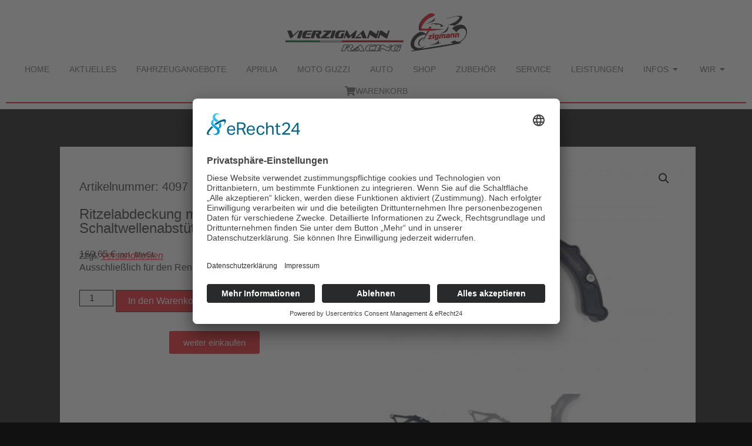

--- FILE ---
content_type: text/html; charset=UTF-8
request_url: https://vierzigmann.de/shop/ritzelabdeckung-mit-schaltwellenabstuetzung/
body_size: 26009
content:
<!doctype html>
<html lang="de">
<head>
	<meta charset="UTF-8">
	<meta name="viewport" content="width=device-width, initial-scale=1">
	<link rel="profile" href="https://gmpg.org/xfn/11">
	<title>Ritzelabdeckung mit Schaltwellenabstützung V4 &#8211; Racing &#8211; Auto-Motorrad Vierzigmann</title>
<meta name='robots' content='max-image-preview:large' />
<link rel="alternate" type="application/rss+xml" title="Auto-Motorrad Vierzigmann &raquo; Feed" href="https://vierzigmann.de/feed/" />
<link rel="alternate" type="application/rss+xml" title="Auto-Motorrad Vierzigmann &raquo; Kommentar-Feed" href="https://vierzigmann.de/comments/feed/" />
<link rel="alternate" title="oEmbed (JSON)" type="application/json+oembed" href="https://vierzigmann.de/wp-json/oembed/1.0/embed?url=https%3A%2F%2Fvierzigmann.de%2Fshop%2Fritzelabdeckung-mit-schaltwellenabstuetzung%2F" />
<link rel="alternate" title="oEmbed (XML)" type="text/xml+oembed" href="https://vierzigmann.de/wp-json/oembed/1.0/embed?url=https%3A%2F%2Fvierzigmann.de%2Fshop%2Fritzelabdeckung-mit-schaltwellenabstuetzung%2F&#038;format=xml" />
<style id='wp-img-auto-sizes-contain-inline-css'>
img:is([sizes=auto i],[sizes^="auto," i]){contain-intrinsic-size:3000px 1500px}
/*# sourceURL=wp-img-auto-sizes-contain-inline-css */
</style>

<style id='wp-emoji-styles-inline-css'>

	img.wp-smiley, img.emoji {
		display: inline !important;
		border: none !important;
		box-shadow: none !important;
		height: 1em !important;
		width: 1em !important;
		margin: 0 0.07em !important;
		vertical-align: -0.1em !important;
		background: none !important;
		padding: 0 !important;
	}
/*# sourceURL=wp-emoji-styles-inline-css */
</style>
<link rel='stylesheet' id='wp-block-library-css' href='https://vierzigmann.de/wp-includes/css/dist/block-library/style.min.css?ver=6.9' media='all' />
<link rel='stylesheet' id='wc-blocks-style-css' href='https://vierzigmann.de/wp-content/plugins/woocommerce/assets/client/blocks/wc-blocks.css?ver=wc-10.3.7' media='all' />
<style id='global-styles-inline-css'>
:root{--wp--preset--aspect-ratio--square: 1;--wp--preset--aspect-ratio--4-3: 4/3;--wp--preset--aspect-ratio--3-4: 3/4;--wp--preset--aspect-ratio--3-2: 3/2;--wp--preset--aspect-ratio--2-3: 2/3;--wp--preset--aspect-ratio--16-9: 16/9;--wp--preset--aspect-ratio--9-16: 9/16;--wp--preset--color--black: #000000;--wp--preset--color--cyan-bluish-gray: #abb8c3;--wp--preset--color--white: #ffffff;--wp--preset--color--pale-pink: #f78da7;--wp--preset--color--vivid-red: #cf2e2e;--wp--preset--color--luminous-vivid-orange: #ff6900;--wp--preset--color--luminous-vivid-amber: #fcb900;--wp--preset--color--light-green-cyan: #7bdcb5;--wp--preset--color--vivid-green-cyan: #00d084;--wp--preset--color--pale-cyan-blue: #8ed1fc;--wp--preset--color--vivid-cyan-blue: #0693e3;--wp--preset--color--vivid-purple: #9b51e0;--wp--preset--gradient--vivid-cyan-blue-to-vivid-purple: linear-gradient(135deg,rgb(6,147,227) 0%,rgb(155,81,224) 100%);--wp--preset--gradient--light-green-cyan-to-vivid-green-cyan: linear-gradient(135deg,rgb(122,220,180) 0%,rgb(0,208,130) 100%);--wp--preset--gradient--luminous-vivid-amber-to-luminous-vivid-orange: linear-gradient(135deg,rgb(252,185,0) 0%,rgb(255,105,0) 100%);--wp--preset--gradient--luminous-vivid-orange-to-vivid-red: linear-gradient(135deg,rgb(255,105,0) 0%,rgb(207,46,46) 100%);--wp--preset--gradient--very-light-gray-to-cyan-bluish-gray: linear-gradient(135deg,rgb(238,238,238) 0%,rgb(169,184,195) 100%);--wp--preset--gradient--cool-to-warm-spectrum: linear-gradient(135deg,rgb(74,234,220) 0%,rgb(151,120,209) 20%,rgb(207,42,186) 40%,rgb(238,44,130) 60%,rgb(251,105,98) 80%,rgb(254,248,76) 100%);--wp--preset--gradient--blush-light-purple: linear-gradient(135deg,rgb(255,206,236) 0%,rgb(152,150,240) 100%);--wp--preset--gradient--blush-bordeaux: linear-gradient(135deg,rgb(254,205,165) 0%,rgb(254,45,45) 50%,rgb(107,0,62) 100%);--wp--preset--gradient--luminous-dusk: linear-gradient(135deg,rgb(255,203,112) 0%,rgb(199,81,192) 50%,rgb(65,88,208) 100%);--wp--preset--gradient--pale-ocean: linear-gradient(135deg,rgb(255,245,203) 0%,rgb(182,227,212) 50%,rgb(51,167,181) 100%);--wp--preset--gradient--electric-grass: linear-gradient(135deg,rgb(202,248,128) 0%,rgb(113,206,126) 100%);--wp--preset--gradient--midnight: linear-gradient(135deg,rgb(2,3,129) 0%,rgb(40,116,252) 100%);--wp--preset--font-size--small: 13px;--wp--preset--font-size--medium: 20px;--wp--preset--font-size--large: 36px;--wp--preset--font-size--x-large: 42px;--wp--preset--spacing--20: 0.44rem;--wp--preset--spacing--30: 0.67rem;--wp--preset--spacing--40: 1rem;--wp--preset--spacing--50: 1.5rem;--wp--preset--spacing--60: 2.25rem;--wp--preset--spacing--70: 3.38rem;--wp--preset--spacing--80: 5.06rem;--wp--preset--shadow--natural: 6px 6px 9px rgba(0, 0, 0, 0.2);--wp--preset--shadow--deep: 12px 12px 50px rgba(0, 0, 0, 0.4);--wp--preset--shadow--sharp: 6px 6px 0px rgba(0, 0, 0, 0.2);--wp--preset--shadow--outlined: 6px 6px 0px -3px rgb(255, 255, 255), 6px 6px rgb(0, 0, 0);--wp--preset--shadow--crisp: 6px 6px 0px rgb(0, 0, 0);}:root { --wp--style--global--content-size: 800px;--wp--style--global--wide-size: 1200px; }:where(body) { margin: 0; }.wp-site-blocks > .alignleft { float: left; margin-right: 2em; }.wp-site-blocks > .alignright { float: right; margin-left: 2em; }.wp-site-blocks > .aligncenter { justify-content: center; margin-left: auto; margin-right: auto; }:where(.wp-site-blocks) > * { margin-block-start: 24px; margin-block-end: 0; }:where(.wp-site-blocks) > :first-child { margin-block-start: 0; }:where(.wp-site-blocks) > :last-child { margin-block-end: 0; }:root { --wp--style--block-gap: 24px; }:root :where(.is-layout-flow) > :first-child{margin-block-start: 0;}:root :where(.is-layout-flow) > :last-child{margin-block-end: 0;}:root :where(.is-layout-flow) > *{margin-block-start: 24px;margin-block-end: 0;}:root :where(.is-layout-constrained) > :first-child{margin-block-start: 0;}:root :where(.is-layout-constrained) > :last-child{margin-block-end: 0;}:root :where(.is-layout-constrained) > *{margin-block-start: 24px;margin-block-end: 0;}:root :where(.is-layout-flex){gap: 24px;}:root :where(.is-layout-grid){gap: 24px;}.is-layout-flow > .alignleft{float: left;margin-inline-start: 0;margin-inline-end: 2em;}.is-layout-flow > .alignright{float: right;margin-inline-start: 2em;margin-inline-end: 0;}.is-layout-flow > .aligncenter{margin-left: auto !important;margin-right: auto !important;}.is-layout-constrained > .alignleft{float: left;margin-inline-start: 0;margin-inline-end: 2em;}.is-layout-constrained > .alignright{float: right;margin-inline-start: 2em;margin-inline-end: 0;}.is-layout-constrained > .aligncenter{margin-left: auto !important;margin-right: auto !important;}.is-layout-constrained > :where(:not(.alignleft):not(.alignright):not(.alignfull)){max-width: var(--wp--style--global--content-size);margin-left: auto !important;margin-right: auto !important;}.is-layout-constrained > .alignwide{max-width: var(--wp--style--global--wide-size);}body .is-layout-flex{display: flex;}.is-layout-flex{flex-wrap: wrap;align-items: center;}.is-layout-flex > :is(*, div){margin: 0;}body .is-layout-grid{display: grid;}.is-layout-grid > :is(*, div){margin: 0;}body{padding-top: 0px;padding-right: 0px;padding-bottom: 0px;padding-left: 0px;}a:where(:not(.wp-element-button)){text-decoration: underline;}:root :where(.wp-element-button, .wp-block-button__link){background-color: #32373c;border-width: 0;color: #fff;font-family: inherit;font-size: inherit;font-style: inherit;font-weight: inherit;letter-spacing: inherit;line-height: inherit;padding-top: calc(0.667em + 2px);padding-right: calc(1.333em + 2px);padding-bottom: calc(0.667em + 2px);padding-left: calc(1.333em + 2px);text-decoration: none;text-transform: inherit;}.has-black-color{color: var(--wp--preset--color--black) !important;}.has-cyan-bluish-gray-color{color: var(--wp--preset--color--cyan-bluish-gray) !important;}.has-white-color{color: var(--wp--preset--color--white) !important;}.has-pale-pink-color{color: var(--wp--preset--color--pale-pink) !important;}.has-vivid-red-color{color: var(--wp--preset--color--vivid-red) !important;}.has-luminous-vivid-orange-color{color: var(--wp--preset--color--luminous-vivid-orange) !important;}.has-luminous-vivid-amber-color{color: var(--wp--preset--color--luminous-vivid-amber) !important;}.has-light-green-cyan-color{color: var(--wp--preset--color--light-green-cyan) !important;}.has-vivid-green-cyan-color{color: var(--wp--preset--color--vivid-green-cyan) !important;}.has-pale-cyan-blue-color{color: var(--wp--preset--color--pale-cyan-blue) !important;}.has-vivid-cyan-blue-color{color: var(--wp--preset--color--vivid-cyan-blue) !important;}.has-vivid-purple-color{color: var(--wp--preset--color--vivid-purple) !important;}.has-black-background-color{background-color: var(--wp--preset--color--black) !important;}.has-cyan-bluish-gray-background-color{background-color: var(--wp--preset--color--cyan-bluish-gray) !important;}.has-white-background-color{background-color: var(--wp--preset--color--white) !important;}.has-pale-pink-background-color{background-color: var(--wp--preset--color--pale-pink) !important;}.has-vivid-red-background-color{background-color: var(--wp--preset--color--vivid-red) !important;}.has-luminous-vivid-orange-background-color{background-color: var(--wp--preset--color--luminous-vivid-orange) !important;}.has-luminous-vivid-amber-background-color{background-color: var(--wp--preset--color--luminous-vivid-amber) !important;}.has-light-green-cyan-background-color{background-color: var(--wp--preset--color--light-green-cyan) !important;}.has-vivid-green-cyan-background-color{background-color: var(--wp--preset--color--vivid-green-cyan) !important;}.has-pale-cyan-blue-background-color{background-color: var(--wp--preset--color--pale-cyan-blue) !important;}.has-vivid-cyan-blue-background-color{background-color: var(--wp--preset--color--vivid-cyan-blue) !important;}.has-vivid-purple-background-color{background-color: var(--wp--preset--color--vivid-purple) !important;}.has-black-border-color{border-color: var(--wp--preset--color--black) !important;}.has-cyan-bluish-gray-border-color{border-color: var(--wp--preset--color--cyan-bluish-gray) !important;}.has-white-border-color{border-color: var(--wp--preset--color--white) !important;}.has-pale-pink-border-color{border-color: var(--wp--preset--color--pale-pink) !important;}.has-vivid-red-border-color{border-color: var(--wp--preset--color--vivid-red) !important;}.has-luminous-vivid-orange-border-color{border-color: var(--wp--preset--color--luminous-vivid-orange) !important;}.has-luminous-vivid-amber-border-color{border-color: var(--wp--preset--color--luminous-vivid-amber) !important;}.has-light-green-cyan-border-color{border-color: var(--wp--preset--color--light-green-cyan) !important;}.has-vivid-green-cyan-border-color{border-color: var(--wp--preset--color--vivid-green-cyan) !important;}.has-pale-cyan-blue-border-color{border-color: var(--wp--preset--color--pale-cyan-blue) !important;}.has-vivid-cyan-blue-border-color{border-color: var(--wp--preset--color--vivid-cyan-blue) !important;}.has-vivid-purple-border-color{border-color: var(--wp--preset--color--vivid-purple) !important;}.has-vivid-cyan-blue-to-vivid-purple-gradient-background{background: var(--wp--preset--gradient--vivid-cyan-blue-to-vivid-purple) !important;}.has-light-green-cyan-to-vivid-green-cyan-gradient-background{background: var(--wp--preset--gradient--light-green-cyan-to-vivid-green-cyan) !important;}.has-luminous-vivid-amber-to-luminous-vivid-orange-gradient-background{background: var(--wp--preset--gradient--luminous-vivid-amber-to-luminous-vivid-orange) !important;}.has-luminous-vivid-orange-to-vivid-red-gradient-background{background: var(--wp--preset--gradient--luminous-vivid-orange-to-vivid-red) !important;}.has-very-light-gray-to-cyan-bluish-gray-gradient-background{background: var(--wp--preset--gradient--very-light-gray-to-cyan-bluish-gray) !important;}.has-cool-to-warm-spectrum-gradient-background{background: var(--wp--preset--gradient--cool-to-warm-spectrum) !important;}.has-blush-light-purple-gradient-background{background: var(--wp--preset--gradient--blush-light-purple) !important;}.has-blush-bordeaux-gradient-background{background: var(--wp--preset--gradient--blush-bordeaux) !important;}.has-luminous-dusk-gradient-background{background: var(--wp--preset--gradient--luminous-dusk) !important;}.has-pale-ocean-gradient-background{background: var(--wp--preset--gradient--pale-ocean) !important;}.has-electric-grass-gradient-background{background: var(--wp--preset--gradient--electric-grass) !important;}.has-midnight-gradient-background{background: var(--wp--preset--gradient--midnight) !important;}.has-small-font-size{font-size: var(--wp--preset--font-size--small) !important;}.has-medium-font-size{font-size: var(--wp--preset--font-size--medium) !important;}.has-large-font-size{font-size: var(--wp--preset--font-size--large) !important;}.has-x-large-font-size{font-size: var(--wp--preset--font-size--x-large) !important;}
/*# sourceURL=global-styles-inline-css */
</style>

<link rel='stylesheet' id='pafe-extension-style-free-css' href='https://vierzigmann.de/wp-content/plugins/piotnet-addons-for-elementor/assets/css/minify/extension.min.css?ver=2.4.36' media='all' />
<link rel='stylesheet' id='photoswipe-css' href='https://vierzigmann.de/wp-content/plugins/woocommerce/assets/css/photoswipe/photoswipe.min.css?ver=10.3.7' media='all' />
<link rel='stylesheet' id='photoswipe-default-skin-css' href='https://vierzigmann.de/wp-content/plugins/woocommerce/assets/css/photoswipe/default-skin/default-skin.min.css?ver=10.3.7' media='all' />
<link rel='stylesheet' id='woocommerce-layout-css' href='https://vierzigmann.de/wp-content/plugins/woocommerce/assets/css/woocommerce-layout.css?ver=10.3.7' media='all' />
<link rel='stylesheet' id='woocommerce-smallscreen-css' href='https://vierzigmann.de/wp-content/plugins/woocommerce/assets/css/woocommerce-smallscreen.css?ver=10.3.7' media='only screen and (max-width: 768px)' />
<link rel='stylesheet' id='woocommerce-general-css' href='https://vierzigmann.de/wp-content/plugins/woocommerce/assets/css/woocommerce.css?ver=10.3.7' media='all' />
<style id='woocommerce-inline-inline-css'>
.woocommerce form .form-row .required { visibility: visible; }
/*# sourceURL=woocommerce-inline-inline-css */
</style>
<link rel='stylesheet' id='brands-styles-css' href='https://vierzigmann.de/wp-content/plugins/woocommerce/assets/css/brands.css?ver=10.3.7' media='all' />
<link rel='stylesheet' id='hello-elementor-css' href='https://vierzigmann.de/wp-content/themes/hello-elementor/assets/css/reset.css?ver=3.4.5' media='all' />
<link rel='stylesheet' id='hello-elementor-theme-style-css' href='https://vierzigmann.de/wp-content/themes/hello-elementor/assets/css/theme.css?ver=3.4.5' media='all' />
<link rel='stylesheet' id='hello-elementor-header-footer-css' href='https://vierzigmann.de/wp-content/themes/hello-elementor/assets/css/header-footer.css?ver=3.4.5' media='all' />
<link rel='stylesheet' id='elementor-frontend-css' href='https://vierzigmann.de/wp-content/plugins/elementor/assets/css/frontend.min.css?ver=3.33.2' media='all' />
<style id='elementor-frontend-inline-css'>

				.elementor-widget-woocommerce-checkout-page .woocommerce table.woocommerce-checkout-review-order-table {
				    margin: var(--sections-margin, 24px 0 24px 0);
				    padding: var(--sections-padding, 16px 16px);
				}
				.elementor-widget-woocommerce-checkout-page .woocommerce table.woocommerce-checkout-review-order-table .cart_item td.product-name {
				    padding-right: 20px;
				}
				.elementor-widget-woocommerce-checkout-page .woocommerce .woocommerce-checkout #payment {
					border: none;
					padding: 0;
				}
				.elementor-widget-woocommerce-checkout-page .woocommerce .e-checkout__order_review-2 {
					background: var(--sections-background-color, #ffffff);
				    border-radius: var(--sections-border-radius, 3px);
				    padding: var(--sections-padding, 16px 30px);
				    margin: var(--sections-margin, 0 0 24px 0);
				    border-style: var(--sections-border-type, solid);
				    border-color: var(--sections-border-color, #D5D8DC);
				    border-width: 1px;
				    display: block;
				}
				.elementor-widget-woocommerce-checkout-page .woocommerce-checkout .place-order {
					display: -webkit-box;
					display: -ms-flexbox;
					display: flex;
					-webkit-box-orient: vertical;
					-webkit-box-direction: normal;
					-ms-flex-direction: column;
					flex-direction: column;
					-ms-flex-wrap: wrap;
					flex-wrap: wrap;
					padding: 0;
					margin-bottom: 0;
					margin-top: 1em;
					-webkit-box-align: var(--place-order-title-alignment, stretch);
					-ms-flex-align: var(--place-order-title-alignment, stretch);
					align-items: var(--place-order-title-alignment, stretch); 
				}
				.elementor-widget-woocommerce-checkout-page .woocommerce-checkout #place_order {
					background-color: #5bc0de;
					width: var(--purchase-button-width, auto);
					float: none;
					color: var(--purchase-button-normal-text-color, #ffffff);
					min-height: auto;
					padding: var(--purchase-button-padding, 1em 1em);
					border-radius: var(--purchase-button-border-radius, 3px); 
		        }
		        .elementor-widget-woocommerce-checkout-page .woocommerce-checkout #place_order:hover {
					background-color: #5bc0de;
					color: var(--purchase-button-hover-text-color, #ffffff);
					border-color: var(--purchase-button-hover-border-color, #5bc0de);
					-webkit-transition-duration: var(--purchase-button-hover-transition-duration, 0.3s);
					-o-transition-duration: var(--purchase-button-hover-transition-duration, 0.3s);
					transition-duration: var(--purchase-button-hover-transition-duration, 0.3s); 
                }
			
/*# sourceURL=elementor-frontend-inline-css */
</style>
<link rel='stylesheet' id='elementor-post-5-css' href='https://vierzigmann.de/wp-content/uploads/elementor/css/post-5.css?ver=1768970984' media='all' />
<link rel='stylesheet' id='widget-heading-css' href='https://vierzigmann.de/wp-content/plugins/elementor/assets/css/widget-heading.min.css?ver=3.33.2' media='all' />
<link rel='stylesheet' id='widget-nav-menu-css' href='https://vierzigmann.de/wp-content/plugins/elementor-pro/assets/css/widget-nav-menu.min.css?ver=3.33.1' media='all' />
<link rel='stylesheet' id='e-animation-fadeIn-css' href='https://vierzigmann.de/wp-content/plugins/elementor/assets/lib/animations/styles/fadeIn.min.css?ver=3.33.2' media='all' />
<link rel='stylesheet' id='widget-mega-menu-css' href='https://vierzigmann.de/wp-content/plugins/elementor-pro/assets/css/widget-mega-menu.min.css?ver=3.33.1' media='all' />
<link rel='stylesheet' id='widget-image-css' href='https://vierzigmann.de/wp-content/plugins/elementor/assets/css/widget-image.min.css?ver=3.33.2' media='all' />
<link rel='stylesheet' id='widget-woocommerce-menu-cart-css' href='https://vierzigmann.de/wp-content/plugins/elementor-pro/assets/css/widget-woocommerce-menu-cart.min.css?ver=3.33.1' media='all' />
<link rel='stylesheet' id='e-sticky-css' href='https://vierzigmann.de/wp-content/plugins/elementor-pro/assets/css/modules/sticky.min.css?ver=3.33.1' media='all' />
<link rel='stylesheet' id='widget-icon-list-css' href='https://vierzigmann.de/wp-content/plugins/elementor/assets/css/widget-icon-list.min.css?ver=3.33.2' media='all' />
<link rel='stylesheet' id='widget-woocommerce-product-price-css' href='https://vierzigmann.de/wp-content/plugins/elementor-pro/assets/css/widget-woocommerce-product-price.min.css?ver=3.33.1' media='all' />
<link rel='stylesheet' id='widget-woocommerce-product-add-to-cart-css' href='https://vierzigmann.de/wp-content/plugins/elementor-pro/assets/css/widget-woocommerce-product-add-to-cart.min.css?ver=3.33.1' media='all' />
<link rel='stylesheet' id='widget-woocommerce-product-images-css' href='https://vierzigmann.de/wp-content/plugins/elementor-pro/assets/css/widget-woocommerce-product-images.min.css?ver=3.33.1' media='all' />
<link rel='stylesheet' id='widget-woocommerce-product-data-tabs-css' href='https://vierzigmann.de/wp-content/plugins/elementor-pro/assets/css/widget-woocommerce-product-data-tabs.min.css?ver=3.33.1' media='all' />
<link rel='stylesheet' id='widget-divider-css' href='https://vierzigmann.de/wp-content/plugins/elementor/assets/css/widget-divider.min.css?ver=3.33.2' media='all' />
<link rel='stylesheet' id='widget-form-css' href='https://vierzigmann.de/wp-content/plugins/elementor-pro/assets/css/widget-form.min.css?ver=3.33.1' media='all' />
<link rel='stylesheet' id='e-popup-css' href='https://vierzigmann.de/wp-content/plugins/elementor-pro/assets/css/conditionals/popup.min.css?ver=3.33.1' media='all' />
<link rel='stylesheet' id='elementor-icons-css' href='https://vierzigmann.de/wp-content/plugins/elementor/assets/lib/eicons/css/elementor-icons.min.css?ver=5.44.0' media='all' />
<link rel='stylesheet' id='elementor-post-3869-css' href='https://vierzigmann.de/wp-content/uploads/elementor/css/post-3869.css?ver=1768970987' media='all' />
<link rel='stylesheet' id='elementor-post-218-css' href='https://vierzigmann.de/wp-content/uploads/elementor/css/post-218.css?ver=1768970987' media='all' />
<link rel='stylesheet' id='elementor-post-870-css' href='https://vierzigmann.de/wp-content/uploads/elementor/css/post-870.css?ver=1768972403' media='all' />
<link rel='stylesheet' id='elementor-post-8847-css' href='https://vierzigmann.de/wp-content/uploads/elementor/css/post-8847.css?ver=1768970987' media='all' />
<link rel='stylesheet' id='woocommerce-gzd-layout-css' href='https://vierzigmann.de/wp-content/plugins/woocommerce-germanized/build/static/layout-styles.css?ver=3.20.4' media='all' />
<style id='woocommerce-gzd-layout-inline-css'>
.woocommerce-checkout .shop_table { background-color: #eeeeee; } .product p.deposit-packaging-type { font-size: 1.25em !important; } p.woocommerce-shipping-destination { display: none; }
                .wc-gzd-nutri-score-value-a {
                    background: url(https://vierzigmann.de/wp-content/plugins/woocommerce-germanized/assets/images/nutri-score-a.svg) no-repeat;
                }
                .wc-gzd-nutri-score-value-b {
                    background: url(https://vierzigmann.de/wp-content/plugins/woocommerce-germanized/assets/images/nutri-score-b.svg) no-repeat;
                }
                .wc-gzd-nutri-score-value-c {
                    background: url(https://vierzigmann.de/wp-content/plugins/woocommerce-germanized/assets/images/nutri-score-c.svg) no-repeat;
                }
                .wc-gzd-nutri-score-value-d {
                    background: url(https://vierzigmann.de/wp-content/plugins/woocommerce-germanized/assets/images/nutri-score-d.svg) no-repeat;
                }
                .wc-gzd-nutri-score-value-e {
                    background: url(https://vierzigmann.de/wp-content/plugins/woocommerce-germanized/assets/images/nutri-score-e.svg) no-repeat;
                }
            
/*# sourceURL=woocommerce-gzd-layout-inline-css */
</style>
<link rel='stylesheet' id='elementor-icons-shared-0-css' href='https://vierzigmann.de/wp-content/plugins/elementor/assets/lib/font-awesome/css/fontawesome.min.css?ver=5.15.3' media='all' />
<link rel='stylesheet' id='elementor-icons-fa-solid-css' href='https://vierzigmann.de/wp-content/plugins/elementor/assets/lib/font-awesome/css/solid.min.css?ver=5.15.3' media='all' />
<script src="https://vierzigmann.de/wp-includes/js/jquery/jquery.min.js?ver=3.7.1" id="jquery-core-js"></script>
<script src="https://vierzigmann.de/wp-includes/js/jquery/jquery-migrate.min.js?ver=3.4.1" id="jquery-migrate-js"></script>
<script src="https://vierzigmann.de/wp-content/plugins/piotnet-addons-for-elementor/assets/js/minify/extension.min.js?ver=2.4.36" id="pafe-extension-free-js"></script>
<script src="https://vierzigmann.de/wp-content/plugins/woocommerce/assets/js/jquery-blockui/jquery.blockUI.min.js?ver=2.7.0-wc.10.3.7" id="wc-jquery-blockui-js" defer data-wp-strategy="defer"></script>
<script id="wc-add-to-cart-js-extra">
var wc_add_to_cart_params = {"ajax_url":"/wp-admin/admin-ajax.php","wc_ajax_url":"/?wc-ajax=%%endpoint%%","i18n_view_cart":"Warenkorb anzeigen","cart_url":"https://vierzigmann.de/warenkorb/","is_cart":"","cart_redirect_after_add":"no"};
//# sourceURL=wc-add-to-cart-js-extra
</script>
<script src="https://vierzigmann.de/wp-content/plugins/woocommerce/assets/js/frontend/add-to-cart.min.js?ver=10.3.7" id="wc-add-to-cart-js" defer data-wp-strategy="defer"></script>
<script src="https://vierzigmann.de/wp-content/plugins/woocommerce/assets/js/zoom/jquery.zoom.min.js?ver=1.7.21-wc.10.3.7" id="wc-zoom-js" defer data-wp-strategy="defer"></script>
<script src="https://vierzigmann.de/wp-content/plugins/woocommerce/assets/js/flexslider/jquery.flexslider.min.js?ver=2.7.2-wc.10.3.7" id="wc-flexslider-js" defer data-wp-strategy="defer"></script>
<script src="https://vierzigmann.de/wp-content/plugins/woocommerce/assets/js/photoswipe/photoswipe.min.js?ver=4.1.1-wc.10.3.7" id="wc-photoswipe-js" defer data-wp-strategy="defer"></script>
<script src="https://vierzigmann.de/wp-content/plugins/woocommerce/assets/js/photoswipe/photoswipe-ui-default.min.js?ver=4.1.1-wc.10.3.7" id="wc-photoswipe-ui-default-js" defer data-wp-strategy="defer"></script>
<script id="wc-single-product-js-extra">
var wc_single_product_params = {"i18n_required_rating_text":"Bitte w\u00e4hle eine Bewertung","i18n_rating_options":["1 von 5\u00a0Sternen","2 von 5\u00a0Sternen","3 von 5\u00a0Sternen","4 von 5\u00a0Sternen","5 von 5\u00a0Sternen"],"i18n_product_gallery_trigger_text":"Bildergalerie im Vollbildmodus anzeigen","review_rating_required":"yes","flexslider":{"rtl":false,"animation":"slide","smoothHeight":true,"directionNav":false,"controlNav":"thumbnails","slideshow":false,"animationSpeed":500,"animationLoop":false,"allowOneSlide":false},"zoom_enabled":"1","zoom_options":[],"photoswipe_enabled":"1","photoswipe_options":{"shareEl":false,"closeOnScroll":false,"history":false,"hideAnimationDuration":0,"showAnimationDuration":0},"flexslider_enabled":"1"};
//# sourceURL=wc-single-product-js-extra
</script>
<script src="https://vierzigmann.de/wp-content/plugins/woocommerce/assets/js/frontend/single-product.min.js?ver=10.3.7" id="wc-single-product-js" defer data-wp-strategy="defer"></script>
<script src="https://vierzigmann.de/wp-content/plugins/woocommerce/assets/js/js-cookie/js.cookie.min.js?ver=2.1.4-wc.10.3.7" id="wc-js-cookie-js" defer data-wp-strategy="defer"></script>
<script id="woocommerce-js-extra">
var woocommerce_params = {"ajax_url":"/wp-admin/admin-ajax.php","wc_ajax_url":"/?wc-ajax=%%endpoint%%","i18n_password_show":"Passwort anzeigen","i18n_password_hide":"Passwort ausblenden"};
//# sourceURL=woocommerce-js-extra
</script>
<script src="https://vierzigmann.de/wp-content/plugins/woocommerce/assets/js/frontend/woocommerce.min.js?ver=10.3.7" id="woocommerce-js" defer data-wp-strategy="defer"></script>
<script id="wc-gzd-unit-price-observer-queue-js-extra">
var wc_gzd_unit_price_observer_queue_params = {"ajax_url":"/wp-admin/admin-ajax.php","wc_ajax_url":"/?wc-ajax=%%endpoint%%","refresh_unit_price_nonce":"9bd2750c02"};
//# sourceURL=wc-gzd-unit-price-observer-queue-js-extra
</script>
<script src="https://vierzigmann.de/wp-content/plugins/woocommerce-germanized/build/static/unit-price-observer-queue.js?ver=3.20.4" id="wc-gzd-unit-price-observer-queue-js" defer data-wp-strategy="defer"></script>
<script src="https://vierzigmann.de/wp-content/plugins/woocommerce/assets/js/accounting/accounting.min.js?ver=0.4.2" id="wc-accounting-js"></script>
<script id="wc-gzd-unit-price-observer-js-extra">
var wc_gzd_unit_price_observer_params = {"wrapper":".product","price_selector":{"p.price":{"is_total_price":false,"is_primary_selector":true,"quantity_selector":""}},"replace_price":"1","product_id":"2946","price_decimal_sep":",","price_thousand_sep":".","qty_selector":"input.quantity, input.qty","refresh_on_load":""};
//# sourceURL=wc-gzd-unit-price-observer-js-extra
</script>
<script src="https://vierzigmann.de/wp-content/plugins/woocommerce-germanized/build/static/unit-price-observer.js?ver=3.20.4" id="wc-gzd-unit-price-observer-js" defer data-wp-strategy="defer"></script>
<link rel="https://api.w.org/" href="https://vierzigmann.de/wp-json/" /><link rel="alternate" title="JSON" type="application/json" href="https://vierzigmann.de/wp-json/wp/v2/product/2946" /><link rel="EditURI" type="application/rsd+xml" title="RSD" href="https://vierzigmann.de/xmlrpc.php?rsd" />
<meta name="generator" content="WordPress 6.9" />
<meta name="generator" content="WooCommerce 10.3.7" />
<link rel="canonical" href="https://vierzigmann.de/shop/ritzelabdeckung-mit-schaltwellenabstuetzung/" />
<link rel='shortlink' href='https://vierzigmann.de/?p=2946' />
<meta name="description" content="Ausschließlich für den Rennsport geeignet!

&nbsp;

&nbsp;

&nbsp;

&nbsp;

&nbsp;

&nbsp;

&nbsp;

&nbsp;

&nbsp;

&nbsp;">
	<noscript><style>.woocommerce-product-gallery{ opacity: 1 !important; }</style></noscript>
	<meta name="generator" content="Elementor 3.33.2; features: additional_custom_breakpoints; settings: css_print_method-external, google_font-disabled, font_display-swap">

<script id="usercentrics-cmp" async data-eu-mode="true" data-settings-id="ICP-5TiOvtYhH3" src="https://app.eu.usercentrics.eu/browser-ui/latest/loader.js"></script>
<script type="application/javascript" src="https://sdp.eu.usercentrics.eu/latest/uc-block.bundle.js"></script>
			<style>
				.e-con.e-parent:nth-of-type(n+4):not(.e-lazyloaded):not(.e-no-lazyload),
				.e-con.e-parent:nth-of-type(n+4):not(.e-lazyloaded):not(.e-no-lazyload) * {
					background-image: none !important;
				}
				@media screen and (max-height: 1024px) {
					.e-con.e-parent:nth-of-type(n+3):not(.e-lazyloaded):not(.e-no-lazyload),
					.e-con.e-parent:nth-of-type(n+3):not(.e-lazyloaded):not(.e-no-lazyload) * {
						background-image: none !important;
					}
				}
				@media screen and (max-height: 640px) {
					.e-con.e-parent:nth-of-type(n+2):not(.e-lazyloaded):not(.e-no-lazyload),
					.e-con.e-parent:nth-of-type(n+2):not(.e-lazyloaded):not(.e-no-lazyload) * {
						background-image: none !important;
					}
				}
			</style>
						<meta name="theme-color" content="#000000">
			<link rel="icon" href="https://vierzigmann.de/wp-content/uploads/2023/04/logo_vierzigmann.svg" sizes="32x32" />
<link rel="icon" href="https://vierzigmann.de/wp-content/uploads/2023/04/logo_vierzigmann.svg" sizes="192x192" />
<link rel="apple-touch-icon" href="https://vierzigmann.de/wp-content/uploads/2023/04/logo_vierzigmann.svg" />
<meta name="msapplication-TileImage" content="https://vierzigmann.de/wp-content/uploads/2023/04/logo_vierzigmann.svg" />
</head>
<body class="wp-singular product-template-default single single-product postid-2946 wp-custom-logo wp-embed-responsive wp-theme-hello-elementor theme-hello-elementor woocommerce woocommerce-page woocommerce-no-js eio-default hello-elementor-default elementor-default elementor-template-full-width elementor-kit-5 elementor-page-870">


<a class="skip-link screen-reader-text" href="#content">Zum Inhalt springen</a>

		<header data-elementor-type="header" data-elementor-id="3869" class="elementor elementor-3869 elementor-location-header" data-elementor-post-type="elementor_library">
			<div class="elementor-element elementor-element-52d28f48 e-con-full elementor-hidden-desktop elementor-hidden-tablet e-flex e-con e-parent" data-id="52d28f48" data-element_type="container" data-settings="{&quot;background_background&quot;:&quot;classic&quot;}">
		<div class="elementor-element elementor-element-70d7d8a2 e-con-full e-flex e-con e-child" data-id="70d7d8a2" data-element_type="container" data-settings="{&quot;background_background&quot;:&quot;classic&quot;}">
				<div class="elementor-element elementor-element-1b7310fa e-n-menu-mobile e-full_width e-n-menu-layout-horizontal elementor-widget elementor-widget-n-menu" data-id="1b7310fa" data-element_type="widget" data-settings="{&quot;menu_items&quot;:[{&quot;item_title&quot;:&quot;HOME&quot;,&quot;_id&quot;:&quot;4a92655&quot;,&quot;__dynamic__&quot;:{&quot;item_link&quot;:&quot;[elementor-tag id=\&quot;ffea597\&quot; name=\&quot;internal-url\&quot; settings=\&quot;%7B%22type%22%3A%22post%22%2C%22post_id%22%3A%22108%22%7D\&quot;]&quot;},&quot;item_link&quot;:{&quot;url&quot;:&quot;https:\/\/vierzigmann.de\/&quot;,&quot;is_external&quot;:&quot;&quot;,&quot;nofollow&quot;:&quot;&quot;,&quot;custom_attributes&quot;:&quot;&quot;},&quot;item_dropdown_content&quot;:&quot;no&quot;,&quot;item_icon&quot;:{&quot;value&quot;:&quot;&quot;,&quot;library&quot;:&quot;&quot;},&quot;item_icon_active&quot;:null,&quot;element_id&quot;:&quot;&quot;},{&quot;_id&quot;:&quot;12b61da&quot;,&quot;item_title&quot;:&quot;AKTUELLES&quot;,&quot;__dynamic__&quot;:{&quot;item_link&quot;:&quot;[elementor-tag id=\&quot;991d43b\&quot; name=\&quot;internal-url\&quot; settings=\&quot;%7B%22type%22%3A%22post%22%2C%22post_id%22%3A%22902%22%7D\&quot;]&quot;},&quot;item_link&quot;:{&quot;url&quot;:&quot;https:\/\/vierzigmann.de\/aktuelles\/&quot;,&quot;is_external&quot;:&quot;&quot;,&quot;nofollow&quot;:&quot;&quot;,&quot;custom_attributes&quot;:&quot;&quot;},&quot;item_dropdown_content&quot;:&quot;no&quot;,&quot;item_icon&quot;:{&quot;value&quot;:&quot;&quot;,&quot;library&quot;:&quot;&quot;},&quot;item_icon_active&quot;:null,&quot;element_id&quot;:&quot;&quot;},{&quot;_id&quot;:&quot;46a7e5f&quot;,&quot;item_title&quot;:&quot;FAHRZEUGANGEBOTE&quot;,&quot;item_link&quot;:{&quot;url&quot;:&quot;https:\/\/home.mobile.de\/home\/index.html?partnerHead=false&amp;customerId=472406#ses&quot;,&quot;is_external&quot;:&quot;on&quot;,&quot;nofollow&quot;:&quot;&quot;,&quot;custom_attributes&quot;:&quot;&quot;},&quot;item_dropdown_content&quot;:&quot;no&quot;,&quot;item_icon&quot;:{&quot;value&quot;:&quot;&quot;,&quot;library&quot;:&quot;&quot;},&quot;item_icon_active&quot;:null,&quot;element_id&quot;:&quot;&quot;},{&quot;item_title&quot;:&quot;APRILIA&quot;,&quot;_id&quot;:&quot;0ec28ab&quot;,&quot;__dynamic__&quot;:{&quot;item_link&quot;:&quot;[elementor-tag id=\&quot;9c29241\&quot; name=\&quot;internal-url\&quot; settings=\&quot;%7B%22type%22%3A%22post%22%2C%22post_id%22%3A%2258%22%7D\&quot;]&quot;},&quot;item_link&quot;:{&quot;url&quot;:&quot;https:\/\/vierzigmann.de\/aprilia\/&quot;,&quot;is_external&quot;:&quot;&quot;,&quot;nofollow&quot;:&quot;&quot;,&quot;custom_attributes&quot;:&quot;&quot;},&quot;item_dropdown_content&quot;:&quot;no&quot;,&quot;item_icon&quot;:{&quot;value&quot;:&quot;&quot;,&quot;library&quot;:&quot;&quot;},&quot;item_icon_active&quot;:null,&quot;element_id&quot;:&quot;&quot;},{&quot;item_title&quot;:&quot;MOTO GUZZI&quot;,&quot;_id&quot;:&quot;20efb50&quot;,&quot;__dynamic__&quot;:{&quot;item_link&quot;:&quot;[elementor-tag id=\&quot;0d85ad6\&quot; name=\&quot;internal-url\&quot; settings=\&quot;%7B%22type%22%3A%22post%22%2C%22post_id%22%3A%2263%22%7D\&quot;]&quot;},&quot;item_link&quot;:{&quot;url&quot;:&quot;https:\/\/vierzigmann.de\/moto-guzzi\/&quot;,&quot;is_external&quot;:&quot;&quot;,&quot;nofollow&quot;:&quot;&quot;,&quot;custom_attributes&quot;:&quot;&quot;},&quot;item_dropdown_content&quot;:&quot;no&quot;,&quot;item_icon&quot;:{&quot;value&quot;:&quot;&quot;,&quot;library&quot;:&quot;&quot;},&quot;item_icon_active&quot;:null,&quot;element_id&quot;:&quot;&quot;},{&quot;_id&quot;:&quot;28735d5&quot;,&quot;item_title&quot;:&quot;AUTO&quot;,&quot;__dynamic__&quot;:{&quot;item_link&quot;:&quot;[elementor-tag id=\&quot;5b09b34\&quot; name=\&quot;internal-url\&quot; settings=\&quot;%7B%22type%22%3A%22post%22%2C%22post_id%22%3A%22476%22%7D\&quot;]&quot;},&quot;item_link&quot;:{&quot;url&quot;:&quot;https:\/\/vierzigmann.de\/auto\/&quot;,&quot;is_external&quot;:&quot;&quot;,&quot;nofollow&quot;:&quot;&quot;,&quot;custom_attributes&quot;:&quot;&quot;},&quot;item_dropdown_content&quot;:&quot;no&quot;,&quot;item_icon&quot;:{&quot;value&quot;:&quot;&quot;,&quot;library&quot;:&quot;&quot;},&quot;item_icon_active&quot;:null,&quot;element_id&quot;:&quot;&quot;},{&quot;_id&quot;:&quot;d89b4f3&quot;,&quot;item_title&quot;:&quot;SHOP&quot;,&quot;item_dropdown_content&quot;:&quot;&quot;,&quot;__dynamic__&quot;:{&quot;item_link&quot;:&quot;[elementor-tag id=\&quot;866d658\&quot; name=\&quot;internal-url\&quot; settings=\&quot;%7B%22type%22%3A%22post%22%2C%22post_id%22%3A%222417%22%7D\&quot;]&quot;},&quot;item_link&quot;:{&quot;url&quot;:&quot;https:\/\/vierzigmann.de\/shop\/&quot;,&quot;is_external&quot;:&quot;&quot;,&quot;nofollow&quot;:&quot;&quot;,&quot;custom_attributes&quot;:&quot;&quot;},&quot;item_icon&quot;:{&quot;value&quot;:&quot;&quot;,&quot;library&quot;:&quot;&quot;},&quot;item_icon_active&quot;:null,&quot;element_id&quot;:&quot;&quot;},{&quot;_id&quot;:&quot;bcfffe6&quot;,&quot;item_title&quot;:&quot;ZUBEH\u00d6R&quot;,&quot;__dynamic__&quot;:{&quot;item_link&quot;:&quot;[elementor-tag id=\&quot;5596a39\&quot; name=\&quot;internal-url\&quot; settings=\&quot;%7B%22type%22%3A%22post%22%2C%22post_id%22%3A%2273%22%7D\&quot;]&quot;},&quot;item_link&quot;:{&quot;url&quot;:&quot;https:\/\/vierzigmann.de\/zubehoer\/&quot;,&quot;is_external&quot;:&quot;&quot;,&quot;nofollow&quot;:&quot;&quot;,&quot;custom_attributes&quot;:&quot;&quot;},&quot;item_dropdown_content&quot;:&quot;no&quot;,&quot;item_icon&quot;:{&quot;value&quot;:&quot;&quot;,&quot;library&quot;:&quot;&quot;},&quot;item_icon_active&quot;:null,&quot;element_id&quot;:&quot;&quot;},{&quot;_id&quot;:&quot;18cf7ee&quot;,&quot;item_title&quot;:&quot;SERVICE&quot;,&quot;__dynamic__&quot;:{&quot;item_link&quot;:&quot;[elementor-tag id=\&quot;490e42e\&quot; name=\&quot;internal-url\&quot; settings=\&quot;%7B%22type%22%3A%22post%22%2C%22post_id%22%3A%22682%22%7D\&quot;]&quot;},&quot;item_link&quot;:{&quot;url&quot;:&quot;https:\/\/vierzigmann.de\/service\/&quot;,&quot;is_external&quot;:&quot;&quot;,&quot;nofollow&quot;:&quot;&quot;,&quot;custom_attributes&quot;:&quot;&quot;},&quot;item_dropdown_content&quot;:&quot;no&quot;,&quot;item_icon&quot;:{&quot;value&quot;:&quot;&quot;,&quot;library&quot;:&quot;&quot;},&quot;item_icon_active&quot;:null,&quot;element_id&quot;:&quot;&quot;},{&quot;_id&quot;:&quot;c9ca061&quot;,&quot;item_title&quot;:&quot;LEISTUNGEN&quot;,&quot;__dynamic__&quot;:{&quot;item_link&quot;:&quot;[elementor-tag id=\&quot;662bce4\&quot; name=\&quot;internal-url\&quot; settings=\&quot;%7B%22type%22%3A%22post%22%2C%22post_id%22%3A%2276%22%7D\&quot;]&quot;},&quot;item_link&quot;:{&quot;url&quot;:&quot;https:\/\/vierzigmann.de\/leistungen\/&quot;,&quot;is_external&quot;:&quot;&quot;,&quot;nofollow&quot;:&quot;&quot;,&quot;custom_attributes&quot;:&quot;&quot;},&quot;item_dropdown_content&quot;:&quot;no&quot;,&quot;item_icon&quot;:{&quot;value&quot;:&quot;&quot;,&quot;library&quot;:&quot;&quot;},&quot;item_icon_active&quot;:null,&quot;element_id&quot;:&quot;&quot;},{&quot;_id&quot;:&quot;ed51d3b&quot;,&quot;item_title&quot;:&quot;INFOS&quot;,&quot;item_dropdown_content&quot;:&quot;yes&quot;,&quot;item_link&quot;:{&quot;url&quot;:&quot;&quot;,&quot;is_external&quot;:&quot;&quot;,&quot;nofollow&quot;:&quot;&quot;,&quot;custom_attributes&quot;:&quot;&quot;},&quot;item_icon&quot;:{&quot;value&quot;:&quot;&quot;,&quot;library&quot;:&quot;&quot;},&quot;item_icon_active&quot;:null,&quot;element_id&quot;:&quot;&quot;},{&quot;_id&quot;:&quot;7550394&quot;,&quot;item_title&quot;:&quot;WIR&quot;,&quot;item_dropdown_content&quot;:&quot;yes&quot;,&quot;item_link&quot;:{&quot;url&quot;:&quot;&quot;,&quot;is_external&quot;:&quot;&quot;,&quot;nofollow&quot;:&quot;&quot;,&quot;custom_attributes&quot;:&quot;&quot;},&quot;item_icon&quot;:{&quot;value&quot;:&quot;&quot;,&quot;library&quot;:&quot;&quot;},&quot;item_icon_active&quot;:null,&quot;element_id&quot;:&quot;&quot;},{&quot;_id&quot;:&quot;37e3e7f&quot;,&quot;item_title&quot;:&quot;WARENKORB&quot;,&quot;__dynamic__&quot;:{&quot;item_link&quot;:&quot;[elementor-tag id=\&quot;c1d4479\&quot; name=\&quot;internal-url\&quot; settings=\&quot;%7B%22type%22%3A%22post%22%2C%22post_id%22%3A%22779%22%7D\&quot;]&quot;},&quot;item_link&quot;:{&quot;url&quot;:&quot;https:\/\/vierzigmann.de\/warenkorb\/&quot;,&quot;is_external&quot;:&quot;&quot;,&quot;nofollow&quot;:&quot;&quot;,&quot;custom_attributes&quot;:&quot;&quot;},&quot;item_dropdown_content&quot;:&quot;no&quot;,&quot;item_icon&quot;:{&quot;value&quot;:&quot;&quot;,&quot;library&quot;:&quot;&quot;},&quot;item_icon_active&quot;:null,&quot;element_id&quot;:&quot;&quot;}],&quot;item_position_horizontal&quot;:&quot;center&quot;,&quot;open_animation&quot;:&quot;fadeIn&quot;,&quot;item_position_horizontal_mobile&quot;:&quot;start&quot;,&quot;menu_item_title_distance_from_content&quot;:{&quot;unit&quot;:&quot;px&quot;,&quot;size&quot;:&quot;&quot;,&quot;sizes&quot;:[]},&quot;breakpoint_selector&quot;:&quot;mobile&quot;,&quot;content_width&quot;:&quot;full_width&quot;,&quot;item_layout&quot;:&quot;horizontal&quot;,&quot;open_on&quot;:&quot;hover&quot;,&quot;horizontal_scroll&quot;:&quot;disable&quot;,&quot;menu_item_title_distance_from_content_tablet&quot;:{&quot;unit&quot;:&quot;px&quot;,&quot;size&quot;:&quot;&quot;,&quot;sizes&quot;:[]},&quot;menu_item_title_distance_from_content_mobile&quot;:{&quot;unit&quot;:&quot;px&quot;,&quot;size&quot;:&quot;&quot;,&quot;sizes&quot;:[]}}" data-widget_type="mega-menu.default">
				<div class="elementor-widget-container">
							<nav class="e-n-menu" data-widget-number="460" aria-label="Menü">
					<button class="e-n-menu-toggle" id="menu-toggle-460" aria-haspopup="true" aria-expanded="false" aria-controls="menubar-460" aria-label="Menü Umschalter">
			<span class="e-n-menu-toggle-icon e-open">
				<i class="eicon-menu-bar"></i>			</span>
			<span class="e-n-menu-toggle-icon e-close">
				<i class="eicon-close"></i>			</span>
		</button>
					<div class="e-n-menu-wrapper" id="menubar-460" aria-labelledby="menu-toggle-460">
				<ul class="e-n-menu-heading">
								<li class="e-n-menu-item">
				<div id="e-n-menu-title-4601" class="e-n-menu-title">
					<a class="e-n-menu-title-container e-focus e-link" href="https://vierzigmann.de/">												<span class="e-n-menu-title-text">
							HOME						</span>
					</a>									</div>
							</li>
					<li class="e-n-menu-item">
				<div id="e-n-menu-title-4602" class="e-n-menu-title">
					<a class="e-n-menu-title-container e-focus e-link" href="https://vierzigmann.de/aktuelles/">												<span class="e-n-menu-title-text">
							AKTUELLES						</span>
					</a>									</div>
							</li>
					<li class="e-n-menu-item">
				<div id="e-n-menu-title-4603" class="e-n-menu-title e-anchor">
					<a class="e-n-menu-title-container e-focus e-link" href="https://home.mobile.de/home/index.html?partnerHead=false&#038;customerId=472406#ses" target="_blank" aria-current="page">												<span class="e-n-menu-title-text">
							FAHRZEUGANGEBOTE						</span>
					</a>									</div>
							</li>
					<li class="e-n-menu-item">
				<div id="e-n-menu-title-4604" class="e-n-menu-title">
					<a class="e-n-menu-title-container e-focus e-link" href="https://vierzigmann.de/aprilia/">												<span class="e-n-menu-title-text">
							APRILIA						</span>
					</a>									</div>
							</li>
					<li class="e-n-menu-item">
				<div id="e-n-menu-title-4605" class="e-n-menu-title">
					<a class="e-n-menu-title-container e-focus e-link" href="https://vierzigmann.de/moto-guzzi/">												<span class="e-n-menu-title-text">
							MOTO GUZZI						</span>
					</a>									</div>
							</li>
					<li class="e-n-menu-item">
				<div id="e-n-menu-title-4606" class="e-n-menu-title">
					<a class="e-n-menu-title-container e-focus e-link" href="https://vierzigmann.de/auto/">												<span class="e-n-menu-title-text">
							AUTO						</span>
					</a>									</div>
							</li>
					<li class="e-n-menu-item">
				<div id="e-n-menu-title-4607" class="e-n-menu-title">
					<a class="e-n-menu-title-container e-focus e-link" href="https://vierzigmann.de/shop/">												<span class="e-n-menu-title-text">
							SHOP						</span>
					</a>									</div>
							</li>
					<li class="e-n-menu-item">
				<div id="e-n-menu-title-4608" class="e-n-menu-title">
					<a class="e-n-menu-title-container e-focus e-link" href="https://vierzigmann.de/zubehoer/">												<span class="e-n-menu-title-text">
							ZUBEHÖR						</span>
					</a>									</div>
							</li>
					<li class="e-n-menu-item">
				<div id="e-n-menu-title-4609" class="e-n-menu-title">
					<a class="e-n-menu-title-container e-focus e-link" href="https://vierzigmann.de/service/">												<span class="e-n-menu-title-text">
							SERVICE						</span>
					</a>									</div>
							</li>
					<li class="e-n-menu-item">
				<div id="e-n-menu-title-46010" class="e-n-menu-title">
					<a class="e-n-menu-title-container e-focus e-link" href="https://vierzigmann.de/leistungen/">												<span class="e-n-menu-title-text">
							LEISTUNGEN						</span>
					</a>									</div>
							</li>
					<li class="e-n-menu-item">
				<div id="e-n-menu-title-46011" class="e-n-menu-title">
					<div class="e-n-menu-title-container">												<span class="e-n-menu-title-text">
							INFOS						</span>
					</div>											<button id="e-n-menu-dropdown-icon-46011" class="e-n-menu-dropdown-icon e-focus" data-tab-index="11" aria-haspopup="true" aria-expanded="false" aria-controls="e-n-menu-content-46011" >
							<span class="e-n-menu-dropdown-icon-opened">
								<i aria-hidden="true" class="fas fa-caret-up"></i>								<span class="elementor-screen-only">Schließe INFOS</span>
							</span>
							<span class="e-n-menu-dropdown-icon-closed">
								<i aria-hidden="true" class="fas fa-caret-down"></i>								<span class="elementor-screen-only">Öffne INFOS</span>
							</span>
						</button>
									</div>
									<div class="e-n-menu-content">
						<div id="e-n-menu-content-46011" data-tab-index="11" aria-labelledby="e-n-menu-dropdown-icon-46011" class="elementor-element elementor-element-790763dd e-flex e-con-boxed e-con e-child" data-id="790763dd" data-element_type="container" data-settings="{&quot;background_background&quot;:&quot;classic&quot;}">
					<div class="e-con-inner">
		<div class="elementor-element elementor-element-5847e892 e-con-full e-flex e-con e-child" data-id="5847e892" data-element_type="container">
				<div class="elementor-element elementor-element-5e9986be elementor-widget elementor-widget-text-editor" data-id="5e9986be" data-element_type="widget" data-widget_type="text-editor.default">
				<div class="elementor-widget-container">
									<p><br /><span style="color: #ffffff;"><a style="color: #ffffff;" href="https://vierzigmann.de/kontakt/">Kontakt</a></span><br /><span style="color: #ffffff;"><a style="color: #ffffff;" href="https://maps.app.goo.gl/eDUyV76RfVruiq187" target="_blank" rel="noopener">Anfahrt</a></span><br /><span style="color: #ffffff;"><a style="color: #ffffff;" href="https://vierzigmann.de/impressum/" rel="noopener">Impressum</a></span><br /><span style="color: #ffffff;"><a style="color: #ffffff;" href="https://vierzigmann.de/datenschutzerklaerung/" rel="noopener">Datenschutz</a></span><br /><span style="color: #ffffff;"><a style="color: #ffffff;" href="https://vierzigmann.de/agb/" rel="noopener">AGB</a></span></p>								</div>
				</div>
				</div>
					</div>
				</div>
							</div>
							</li>
					<li class="e-n-menu-item">
				<div id="e-n-menu-title-46012" class="e-n-menu-title">
					<div class="e-n-menu-title-container">												<span class="e-n-menu-title-text">
							WIR						</span>
					</div>											<button id="e-n-menu-dropdown-icon-46012" class="e-n-menu-dropdown-icon e-focus" data-tab-index="12" aria-haspopup="true" aria-expanded="false" aria-controls="e-n-menu-content-46012" >
							<span class="e-n-menu-dropdown-icon-opened">
								<i aria-hidden="true" class="fas fa-caret-up"></i>								<span class="elementor-screen-only">Schließe WIR</span>
							</span>
							<span class="e-n-menu-dropdown-icon-closed">
								<i aria-hidden="true" class="fas fa-caret-down"></i>								<span class="elementor-screen-only">Öffne WIR</span>
							</span>
						</button>
									</div>
									<div class="e-n-menu-content">
						<div id="e-n-menu-content-46012" data-tab-index="12" aria-labelledby="e-n-menu-dropdown-icon-46012" class="elementor-element elementor-element-125c8f5 e-flex e-con-boxed e-con e-child" data-id="125c8f5" data-element_type="container" data-settings="{&quot;background_background&quot;:&quot;classic&quot;}">
					<div class="e-con-inner">
		<div class="elementor-element elementor-element-35154922 e-con-full e-flex e-con e-child" data-id="35154922" data-element_type="container">
				<div class="elementor-element elementor-element-4bf18b88 elementor-nav-menu__align-start elementor-nav-menu--dropdown-none elementor-widget elementor-widget-nav-menu" data-id="4bf18b88" data-element_type="widget" data-settings="{&quot;layout&quot;:&quot;vertical&quot;,&quot;submenu_icon&quot;:{&quot;value&quot;:&quot;&lt;i class=\&quot;fas fa-caret-down\&quot; aria-hidden=\&quot;true\&quot;&gt;&lt;\/i&gt;&quot;,&quot;library&quot;:&quot;fa-solid&quot;}}" data-widget_type="nav-menu.default">
				<div class="elementor-widget-container">
								<nav aria-label="Menü" class="elementor-nav-menu--main elementor-nav-menu__container elementor-nav-menu--layout-vertical e--pointer-none">
				<ul id="menu-1-4bf18b88" class="elementor-nav-menu sm-vertical"><li class="menu-item menu-item-type-post_type menu-item-object-page menu-item-1680"><a href="https://vierzigmann.de/team/" class="elementor-item">Team</a></li>
<li class="menu-item menu-item-type-post_type menu-item-object-page menu-item-1679"><a href="https://vierzigmann.de/philosophie/" class="elementor-item">Philosophie</a></li>
<li class="menu-item menu-item-type-post_type menu-item-object-page menu-item-1681"><a href="https://vierzigmann.de/ueber-uns/" class="elementor-item">Über uns</a></li>
</ul>			</nav>
						<nav class="elementor-nav-menu--dropdown elementor-nav-menu__container" aria-hidden="true">
				<ul id="menu-2-4bf18b88" class="elementor-nav-menu sm-vertical"><li class="menu-item menu-item-type-post_type menu-item-object-page menu-item-1680"><a href="https://vierzigmann.de/team/" class="elementor-item" tabindex="-1">Team</a></li>
<li class="menu-item menu-item-type-post_type menu-item-object-page menu-item-1679"><a href="https://vierzigmann.de/philosophie/" class="elementor-item" tabindex="-1">Philosophie</a></li>
<li class="menu-item menu-item-type-post_type menu-item-object-page menu-item-1681"><a href="https://vierzigmann.de/ueber-uns/" class="elementor-item" tabindex="-1">Über uns</a></li>
</ul>			</nav>
						</div>
				</div>
				</div>
					</div>
				</div>
							</div>
							</li>
					<li class="e-n-menu-item">
				<div id="e-n-menu-title-46013" class="e-n-menu-title">
					<a class="e-n-menu-title-container e-focus e-link" href="https://vierzigmann.de/warenkorb/">												<span class="e-n-menu-title-text">
							WARENKORB						</span>
					</a>									</div>
							</li>
						</ul>
			</div>
		</nav>
						</div>
				</div>
				</div>
		<div class="elementor-element elementor-element-4096ac8b e-con-full e-flex e-con e-child" data-id="4096ac8b" data-element_type="container">
				<div class="elementor-element elementor-element-ff46d62 elementor-widget elementor-widget-theme-site-logo elementor-widget-image" data-id="ff46d62" data-element_type="widget" data-widget_type="theme-site-logo.default">
				<div class="elementor-widget-container">
											<a href="https://vierzigmann.de">
			<img fetchpriority="high" width="577" height="122" src="https://vierzigmann.de/wp-content/uploads/2023/04/logo_vierzigmann_motorrad.png" class="attachment-full size-full wp-image-46" alt="Motorrad Vierzigmann, Aprilia" srcset="https://vierzigmann.de/wp-content/uploads/2023/04/logo_vierzigmann_motorrad.png 577w, https://vierzigmann.de/wp-content/uploads/2023/04/logo_vierzigmann_motorrad-300x63.png 300w" sizes="(max-width: 577px) 100vw, 577px" />				</a>
											</div>
				</div>
				</div>
		<div class="elementor-element elementor-element-5214ee5d e-con-full e-flex e-con e-child" data-id="5214ee5d" data-element_type="container">
				<div class="elementor-element elementor-element-ee72842 elementor-menu-cart--cart-type-mini-cart elementor-widget__width-initial elementor-menu-cart--items-indicator-none toggle-icon--bag-light elementor-widget elementor-widget-woocommerce-menu-cart" data-id="ee72842" data-element_type="widget" data-settings="{&quot;cart_type&quot;:&quot;mini-cart&quot;,&quot;automatically_open_cart&quot;:&quot;yes&quot;,&quot;open_cart&quot;:&quot;click&quot;}" data-widget_type="woocommerce-menu-cart.default">
				<div class="elementor-widget-container">
							<div class="elementor-menu-cart__wrapper">
							<div class="elementor-menu-cart__toggle_wrapper">
					<div class="elementor-menu-cart__container elementor-lightbox" aria-hidden="true">
						<div class="elementor-menu-cart__main" aria-hidden="true">
									<div class="elementor-menu-cart__close-button">
					</div>
									<div class="widget_shopping_cart_content">
															</div>
						</div>
					</div>
							<div class="elementor-menu-cart__toggle elementor-button-wrapper">
			<a id="elementor-menu-cart__toggle_button" href="#" class="elementor-menu-cart__toggle_button elementor-button elementor-size-sm" aria-expanded="false">
				<span class="elementor-button-text"><span class="woocommerce-Price-amount amount"><bdi>0,00&nbsp;<span class="woocommerce-Price-currencySymbol">&euro;</span></bdi></span></span>
				<span class="elementor-button-icon">
					<span class="elementor-button-icon-qty" data-counter="0">0</span>
					<i class="eicon-bag-light"></i>					<span class="elementor-screen-only">Warenkorb</span>
				</span>
			</a>
		</div>
						</div>
					</div> <!-- close elementor-menu-cart__wrapper -->
						</div>
				</div>
				</div>
				</div>
		<div class="elementor-element elementor-element-3d42bc37 e-con-full elementor-hidden-mobile e-flex e-con e-parent" data-id="3d42bc37" data-element_type="container" data-settings="{&quot;background_background&quot;:&quot;classic&quot;,&quot;sticky&quot;:&quot;top&quot;,&quot;sticky_on&quot;:[&quot;desktop&quot;],&quot;sticky_offset&quot;:0,&quot;sticky_effects_offset&quot;:0,&quot;sticky_anchor_link_offset&quot;:0}">
		<div class="elementor-element elementor-element-337cbf04 e-con-full e-flex e-con e-child" data-id="337cbf04" data-element_type="container">
				<div class="elementor-element elementor-element-db498d6 elementor-widget elementor-widget-theme-site-logo elementor-widget-image" data-id="db498d6" data-element_type="widget" data-widget_type="theme-site-logo.default">
				<div class="elementor-widget-container">
											<a href="https://vierzigmann.de">
			<img width="577" height="122" src="https://vierzigmann.de/wp-content/uploads/2023/04/logo_vierzigmann_motorrad.png" class="attachment-medium_large size-medium_large wp-image-46" alt="Motorrad Vierzigmann, Aprilia" srcset="https://vierzigmann.de/wp-content/uploads/2023/04/logo_vierzigmann_motorrad.png 577w, https://vierzigmann.de/wp-content/uploads/2023/04/logo_vierzigmann_motorrad-300x63.png 300w" sizes="(max-width: 577px) 100vw, 577px" />				</a>
											</div>
				</div>
				</div>
		<div class="elementor-element elementor-element-2863c3c6 e-con-full e-flex e-con e-child" data-id="2863c3c6" data-element_type="container">
				<div class="elementor-element elementor-element-7b6570ed e-full_width e-n-menu-layout-horizontal e-n-menu-tablet elementor-widget elementor-widget-n-menu" data-id="7b6570ed" data-element_type="widget" data-settings="{&quot;menu_items&quot;:[{&quot;item_title&quot;:&quot;HOME&quot;,&quot;_id&quot;:&quot;4a92655&quot;,&quot;__dynamic__&quot;:{&quot;item_link&quot;:&quot;[elementor-tag id=\&quot;ffea597\&quot; name=\&quot;internal-url\&quot; settings=\&quot;%7B%22type%22%3A%22post%22%2C%22post_id%22%3A%22108%22%7D\&quot;]&quot;},&quot;item_link&quot;:{&quot;url&quot;:&quot;https:\/\/vierzigmann.de\/&quot;,&quot;is_external&quot;:&quot;&quot;,&quot;nofollow&quot;:&quot;&quot;,&quot;custom_attributes&quot;:&quot;&quot;},&quot;item_dropdown_content&quot;:&quot;no&quot;,&quot;item_icon&quot;:{&quot;value&quot;:&quot;&quot;,&quot;library&quot;:&quot;&quot;},&quot;item_icon_active&quot;:null,&quot;element_id&quot;:&quot;&quot;},{&quot;_id&quot;:&quot;963d3e1&quot;,&quot;item_title&quot;:&quot;AKTUELLES&quot;,&quot;__dynamic__&quot;:{&quot;item_link&quot;:&quot;[elementor-tag id=\&quot;c170a21\&quot; name=\&quot;internal-url\&quot; settings=\&quot;%7B%22type%22%3A%22post%22%2C%22post_id%22%3A%22902%22%7D\&quot;]&quot;},&quot;item_link&quot;:{&quot;url&quot;:&quot;https:\/\/vierzigmann.de\/aktuelles\/&quot;,&quot;is_external&quot;:&quot;&quot;,&quot;nofollow&quot;:&quot;&quot;,&quot;custom_attributes&quot;:&quot;&quot;},&quot;item_dropdown_content&quot;:&quot;no&quot;,&quot;item_icon&quot;:{&quot;value&quot;:&quot;&quot;,&quot;library&quot;:&quot;&quot;},&quot;item_icon_active&quot;:null,&quot;element_id&quot;:&quot;&quot;},{&quot;_id&quot;:&quot;0662764&quot;,&quot;item_title&quot;:&quot;FAHRZEUGANGEBOTE&quot;,&quot;item_link&quot;:{&quot;url&quot;:&quot;https:\/\/home.mobile.de\/home\/index.html?partnerHead=false&amp;customerId=472406#ses&quot;,&quot;is_external&quot;:&quot;on&quot;,&quot;nofollow&quot;:&quot;&quot;,&quot;custom_attributes&quot;:&quot;&quot;},&quot;item_dropdown_content&quot;:&quot;no&quot;,&quot;item_icon&quot;:{&quot;value&quot;:&quot;&quot;,&quot;library&quot;:&quot;&quot;},&quot;item_icon_active&quot;:null,&quot;element_id&quot;:&quot;&quot;},{&quot;item_title&quot;:&quot;APRILIA&quot;,&quot;_id&quot;:&quot;0ec28ab&quot;,&quot;__dynamic__&quot;:{&quot;item_link&quot;:&quot;[elementor-tag id=\&quot;9c29241\&quot; name=\&quot;internal-url\&quot; settings=\&quot;%7B%22type%22%3A%22post%22%2C%22post_id%22%3A%2258%22%7D\&quot;]&quot;},&quot;item_link&quot;:{&quot;url&quot;:&quot;https:\/\/vierzigmann.de\/aprilia\/&quot;,&quot;is_external&quot;:&quot;&quot;,&quot;nofollow&quot;:&quot;&quot;,&quot;custom_attributes&quot;:&quot;&quot;},&quot;item_dropdown_content&quot;:&quot;no&quot;,&quot;item_icon&quot;:{&quot;value&quot;:&quot;&quot;,&quot;library&quot;:&quot;&quot;},&quot;item_icon_active&quot;:null,&quot;element_id&quot;:&quot;&quot;},{&quot;item_title&quot;:&quot;MOTO GUZZI&quot;,&quot;_id&quot;:&quot;20efb50&quot;,&quot;__dynamic__&quot;:{&quot;item_link&quot;:&quot;[elementor-tag id=\&quot;0d85ad6\&quot; name=\&quot;internal-url\&quot; settings=\&quot;%7B%22type%22%3A%22post%22%2C%22post_id%22%3A%2263%22%7D\&quot;]&quot;},&quot;item_link&quot;:{&quot;url&quot;:&quot;https:\/\/vierzigmann.de\/moto-guzzi\/&quot;,&quot;is_external&quot;:&quot;&quot;,&quot;nofollow&quot;:&quot;&quot;,&quot;custom_attributes&quot;:&quot;&quot;},&quot;item_dropdown_content&quot;:&quot;no&quot;,&quot;item_icon&quot;:{&quot;value&quot;:&quot;&quot;,&quot;library&quot;:&quot;&quot;},&quot;item_icon_active&quot;:null,&quot;element_id&quot;:&quot;&quot;},{&quot;_id&quot;:&quot;28735d5&quot;,&quot;item_title&quot;:&quot;AUTO&quot;,&quot;__dynamic__&quot;:{&quot;item_link&quot;:&quot;[elementor-tag id=\&quot;5b09b34\&quot; name=\&quot;internal-url\&quot; settings=\&quot;%7B%22type%22%3A%22post%22%2C%22post_id%22%3A%22476%22%7D\&quot;]&quot;},&quot;item_link&quot;:{&quot;url&quot;:&quot;https:\/\/vierzigmann.de\/auto\/&quot;,&quot;is_external&quot;:&quot;&quot;,&quot;nofollow&quot;:&quot;&quot;,&quot;custom_attributes&quot;:&quot;&quot;},&quot;item_dropdown_content&quot;:&quot;no&quot;,&quot;item_icon&quot;:{&quot;value&quot;:&quot;&quot;,&quot;library&quot;:&quot;&quot;},&quot;item_icon_active&quot;:null,&quot;element_id&quot;:&quot;&quot;},{&quot;_id&quot;:&quot;d89b4f3&quot;,&quot;item_title&quot;:&quot;SHOP&quot;,&quot;item_dropdown_content&quot;:&quot;&quot;,&quot;__dynamic__&quot;:{&quot;item_link&quot;:&quot;[elementor-tag id=\&quot;866d658\&quot; name=\&quot;internal-url\&quot; settings=\&quot;%7B%22type%22%3A%22post%22%2C%22post_id%22%3A%222417%22%7D\&quot;]&quot;},&quot;item_link&quot;:{&quot;url&quot;:&quot;https:\/\/vierzigmann.de\/shop\/&quot;,&quot;is_external&quot;:&quot;&quot;,&quot;nofollow&quot;:&quot;&quot;,&quot;custom_attributes&quot;:&quot;&quot;},&quot;item_icon&quot;:{&quot;value&quot;:&quot;&quot;,&quot;library&quot;:&quot;&quot;},&quot;item_icon_active&quot;:null,&quot;element_id&quot;:&quot;&quot;},{&quot;_id&quot;:&quot;bcfffe6&quot;,&quot;item_title&quot;:&quot;ZUBEH\u00d6R&quot;,&quot;__dynamic__&quot;:{&quot;item_link&quot;:&quot;[elementor-tag id=\&quot;5596a39\&quot; name=\&quot;internal-url\&quot; settings=\&quot;%7B%22type%22%3A%22post%22%2C%22post_id%22%3A%2273%22%7D\&quot;]&quot;},&quot;item_link&quot;:{&quot;url&quot;:&quot;https:\/\/vierzigmann.de\/zubehoer\/&quot;,&quot;is_external&quot;:&quot;&quot;,&quot;nofollow&quot;:&quot;&quot;,&quot;custom_attributes&quot;:&quot;&quot;},&quot;item_dropdown_content&quot;:&quot;no&quot;,&quot;item_icon&quot;:{&quot;value&quot;:&quot;&quot;,&quot;library&quot;:&quot;&quot;},&quot;item_icon_active&quot;:null,&quot;element_id&quot;:&quot;&quot;},{&quot;_id&quot;:&quot;18cf7ee&quot;,&quot;item_title&quot;:&quot;SERVICE&quot;,&quot;__dynamic__&quot;:{&quot;item_link&quot;:&quot;[elementor-tag id=\&quot;490e42e\&quot; name=\&quot;internal-url\&quot; settings=\&quot;%7B%22type%22%3A%22post%22%2C%22post_id%22%3A%22682%22%7D\&quot;]&quot;},&quot;item_link&quot;:{&quot;url&quot;:&quot;https:\/\/vierzigmann.de\/service\/&quot;,&quot;is_external&quot;:&quot;&quot;,&quot;nofollow&quot;:&quot;&quot;,&quot;custom_attributes&quot;:&quot;&quot;},&quot;item_dropdown_content&quot;:&quot;no&quot;,&quot;item_icon&quot;:{&quot;value&quot;:&quot;&quot;,&quot;library&quot;:&quot;&quot;},&quot;item_icon_active&quot;:null,&quot;element_id&quot;:&quot;&quot;},{&quot;_id&quot;:&quot;c9ca061&quot;,&quot;item_title&quot;:&quot;LEISTUNGEN&quot;,&quot;__dynamic__&quot;:{&quot;item_link&quot;:&quot;[elementor-tag id=\&quot;662bce4\&quot; name=\&quot;internal-url\&quot; settings=\&quot;%7B%22type%22%3A%22post%22%2C%22post_id%22%3A%2276%22%7D\&quot;]&quot;},&quot;item_link&quot;:{&quot;url&quot;:&quot;https:\/\/vierzigmann.de\/leistungen\/&quot;,&quot;is_external&quot;:&quot;&quot;,&quot;nofollow&quot;:&quot;&quot;,&quot;custom_attributes&quot;:&quot;&quot;},&quot;item_dropdown_content&quot;:&quot;no&quot;,&quot;item_icon&quot;:{&quot;value&quot;:&quot;&quot;,&quot;library&quot;:&quot;&quot;},&quot;item_icon_active&quot;:null,&quot;element_id&quot;:&quot;&quot;},{&quot;_id&quot;:&quot;ed51d3b&quot;,&quot;item_title&quot;:&quot;INFOS&quot;,&quot;item_dropdown_content&quot;:&quot;yes&quot;,&quot;item_link&quot;:{&quot;url&quot;:&quot;&quot;,&quot;is_external&quot;:&quot;&quot;,&quot;nofollow&quot;:&quot;&quot;,&quot;custom_attributes&quot;:&quot;&quot;},&quot;item_icon&quot;:{&quot;value&quot;:&quot;&quot;,&quot;library&quot;:&quot;&quot;},&quot;item_icon_active&quot;:null,&quot;element_id&quot;:&quot;&quot;},{&quot;_id&quot;:&quot;7550394&quot;,&quot;item_title&quot;:&quot;WIR&quot;,&quot;item_dropdown_content&quot;:&quot;yes&quot;,&quot;item_link&quot;:{&quot;url&quot;:&quot;&quot;,&quot;is_external&quot;:&quot;&quot;,&quot;nofollow&quot;:&quot;&quot;,&quot;custom_attributes&quot;:&quot;&quot;},&quot;item_icon&quot;:{&quot;value&quot;:&quot;&quot;,&quot;library&quot;:&quot;&quot;},&quot;item_icon_active&quot;:null,&quot;element_id&quot;:&quot;&quot;},{&quot;_id&quot;:&quot;37e3e7f&quot;,&quot;item_title&quot;:&quot;WARENKORB&quot;,&quot;__dynamic__&quot;:{&quot;item_link&quot;:&quot;[elementor-tag id=\&quot;c1d4479\&quot; name=\&quot;internal-url\&quot; settings=\&quot;%7B%22type%22%3A%22post%22%2C%22post_id%22%3A%22779%22%7D\&quot;]&quot;},&quot;item_icon&quot;:{&quot;value&quot;:&quot;fas fa-shopping-cart&quot;,&quot;library&quot;:&quot;fa-solid&quot;},&quot;item_icon_active&quot;:{&quot;value&quot;:&quot;fas fa-shopping-cart&quot;,&quot;library&quot;:&quot;fa-solid&quot;},&quot;item_link&quot;:{&quot;url&quot;:&quot;https:\/\/vierzigmann.de\/warenkorb\/&quot;,&quot;is_external&quot;:&quot;&quot;,&quot;nofollow&quot;:&quot;&quot;,&quot;custom_attributes&quot;:&quot;&quot;},&quot;item_dropdown_content&quot;:&quot;no&quot;,&quot;element_id&quot;:&quot;&quot;}],&quot;item_position_horizontal&quot;:&quot;center&quot;,&quot;open_animation&quot;:&quot;fadeIn&quot;,&quot;item_position_horizontal_mobile&quot;:&quot;start&quot;,&quot;menu_item_title_distance_from_content&quot;:{&quot;unit&quot;:&quot;px&quot;,&quot;size&quot;:&quot;&quot;,&quot;sizes&quot;:[]},&quot;content_width&quot;:&quot;full_width&quot;,&quot;item_layout&quot;:&quot;horizontal&quot;,&quot;open_on&quot;:&quot;hover&quot;,&quot;horizontal_scroll&quot;:&quot;disable&quot;,&quot;breakpoint_selector&quot;:&quot;tablet&quot;,&quot;menu_item_title_distance_from_content_tablet&quot;:{&quot;unit&quot;:&quot;px&quot;,&quot;size&quot;:&quot;&quot;,&quot;sizes&quot;:[]},&quot;menu_item_title_distance_from_content_mobile&quot;:{&quot;unit&quot;:&quot;px&quot;,&quot;size&quot;:&quot;&quot;,&quot;sizes&quot;:[]}}" data-widget_type="mega-menu.default">
				<div class="elementor-widget-container">
							<nav class="e-n-menu" data-widget-number="207" aria-label="Menü">
					<button class="e-n-menu-toggle" id="menu-toggle-207" aria-haspopup="true" aria-expanded="false" aria-controls="menubar-207" aria-label="Menü Umschalter">
			<span class="e-n-menu-toggle-icon e-open">
				<i class="eicon-menu-bar"></i>			</span>
			<span class="e-n-menu-toggle-icon e-close">
				<i class="eicon-close"></i>			</span>
		</button>
					<div class="e-n-menu-wrapper" id="menubar-207" aria-labelledby="menu-toggle-207">
				<ul class="e-n-menu-heading">
								<li class="e-n-menu-item">
				<div id="e-n-menu-title-2071" class="e-n-menu-title">
					<a class="e-n-menu-title-container e-focus e-link" href="https://vierzigmann.de/">												<span class="e-n-menu-title-text">
							HOME						</span>
					</a>									</div>
							</li>
					<li class="e-n-menu-item">
				<div id="e-n-menu-title-2072" class="e-n-menu-title">
					<a class="e-n-menu-title-container e-focus e-link" href="https://vierzigmann.de/aktuelles/">												<span class="e-n-menu-title-text">
							AKTUELLES						</span>
					</a>									</div>
							</li>
					<li class="e-n-menu-item">
				<div id="e-n-menu-title-2073" class="e-n-menu-title e-anchor">
					<a class="e-n-menu-title-container e-focus e-link" href="https://home.mobile.de/home/index.html?partnerHead=false&#038;customerId=472406#ses" target="_blank" aria-current="page">												<span class="e-n-menu-title-text">
							FAHRZEUGANGEBOTE						</span>
					</a>									</div>
							</li>
					<li class="e-n-menu-item">
				<div id="e-n-menu-title-2074" class="e-n-menu-title">
					<a class="e-n-menu-title-container e-focus e-link" href="https://vierzigmann.de/aprilia/">												<span class="e-n-menu-title-text">
							APRILIA						</span>
					</a>									</div>
							</li>
					<li class="e-n-menu-item">
				<div id="e-n-menu-title-2075" class="e-n-menu-title">
					<a class="e-n-menu-title-container e-focus e-link" href="https://vierzigmann.de/moto-guzzi/">												<span class="e-n-menu-title-text">
							MOTO GUZZI						</span>
					</a>									</div>
							</li>
					<li class="e-n-menu-item">
				<div id="e-n-menu-title-2076" class="e-n-menu-title">
					<a class="e-n-menu-title-container e-focus e-link" href="https://vierzigmann.de/auto/">												<span class="e-n-menu-title-text">
							AUTO						</span>
					</a>									</div>
							</li>
					<li class="e-n-menu-item">
				<div id="e-n-menu-title-2077" class="e-n-menu-title">
					<a class="e-n-menu-title-container e-focus e-link" href="https://vierzigmann.de/shop/">												<span class="e-n-menu-title-text">
							SHOP						</span>
					</a>									</div>
							</li>
					<li class="e-n-menu-item">
				<div id="e-n-menu-title-2078" class="e-n-menu-title">
					<a class="e-n-menu-title-container e-focus e-link" href="https://vierzigmann.de/zubehoer/">												<span class="e-n-menu-title-text">
							ZUBEHÖR						</span>
					</a>									</div>
							</li>
					<li class="e-n-menu-item">
				<div id="e-n-menu-title-2079" class="e-n-menu-title">
					<a class="e-n-menu-title-container e-focus e-link" href="https://vierzigmann.de/service/">												<span class="e-n-menu-title-text">
							SERVICE						</span>
					</a>									</div>
							</li>
					<li class="e-n-menu-item">
				<div id="e-n-menu-title-20710" class="e-n-menu-title">
					<a class="e-n-menu-title-container e-focus e-link" href="https://vierzigmann.de/leistungen/">												<span class="e-n-menu-title-text">
							LEISTUNGEN						</span>
					</a>									</div>
							</li>
					<li class="e-n-menu-item">
				<div id="e-n-menu-title-20711" class="e-n-menu-title">
					<div class="e-n-menu-title-container">												<span class="e-n-menu-title-text">
							INFOS						</span>
					</div>											<button id="e-n-menu-dropdown-icon-20711" class="e-n-menu-dropdown-icon e-focus" data-tab-index="11" aria-haspopup="true" aria-expanded="false" aria-controls="e-n-menu-content-20711" >
							<span class="e-n-menu-dropdown-icon-opened">
								<i aria-hidden="true" class="fas fa-caret-up"></i>								<span class="elementor-screen-only">Schließe INFOS</span>
							</span>
							<span class="e-n-menu-dropdown-icon-closed">
								<i aria-hidden="true" class="fas fa-caret-down"></i>								<span class="elementor-screen-only">Öffne INFOS</span>
							</span>
						</button>
									</div>
									<div class="e-n-menu-content">
						<div id="e-n-menu-content-20711" data-tab-index="11" aria-labelledby="e-n-menu-dropdown-icon-20711" class="elementor-element elementor-element-1eaaaaa8 e-flex e-con-boxed e-con e-child" data-id="1eaaaaa8" data-element_type="container" data-settings="{&quot;background_background&quot;:&quot;classic&quot;}">
					<div class="e-con-inner">
		<div class="elementor-element elementor-element-48cd30c4 e-con-full e-flex e-con e-child" data-id="48cd30c4" data-element_type="container">
				<div class="elementor-element elementor-element-193605b2 elementor-widget elementor-widget-text-editor" data-id="193605b2" data-element_type="widget" data-widget_type="text-editor.default">
				<div class="elementor-widget-container">
									<p class="elementor-heading-title elementor-size-default">Wir würden uns freuen, von Ihnen zu hören</p>								</div>
				</div>
				<div class="elementor-element elementor-element-5369d2b5 elementor-widget elementor-widget-heading" data-id="5369d2b5" data-element_type="widget" data-widget_type="heading.default">
				<div class="elementor-widget-container">
					<h2 class="elementor-heading-title elementor-size-default"><a href="https://vierzigmann.de/kontakt/">KONTAKTIEREN SIE UNS...</a></h2>				</div>
				</div>
				</div>
		<div class="elementor-element elementor-element-1ac0058f e-con-full e-flex e-con e-child" data-id="1ac0058f" data-element_type="container">
				<div class="elementor-element elementor-element-b0fd1a8 elementor-widget elementor-widget-image" data-id="b0fd1a8" data-element_type="widget" data-widget_type="image.default">
				<div class="elementor-widget-container">
																<a href="https://maps.app.goo.gl/eDUyV76RfVruiq187" target="_blank">
							<img width="768" height="489" src="https://vierzigmann.de/wp-content/uploads/2024/01/karte-768x489.jpg" class="attachment-medium_large size-medium_large wp-image-3860" alt="" srcset="https://vierzigmann.de/wp-content/uploads/2024/01/karte-768x489.jpg 768w, https://vierzigmann.de/wp-content/uploads/2024/01/karte-300x191.jpg 300w, https://vierzigmann.de/wp-content/uploads/2024/01/karte-1024x653.jpg 1024w, https://vierzigmann.de/wp-content/uploads/2024/01/karte-600x382.jpg 600w, https://vierzigmann.de/wp-content/uploads/2024/01/karte.jpg 1274w" sizes="(max-width: 768px) 100vw, 768px" />								</a>
															</div>
				</div>
				</div>
		<div class="elementor-element elementor-element-55b88602 e-con-full e-flex e-con e-child" data-id="55b88602" data-element_type="container">
				<div class="elementor-element elementor-element-6a7279b9 elementor-widget elementor-widget-text-editor" data-id="6a7279b9" data-element_type="widget" data-widget_type="text-editor.default">
				<div class="elementor-widget-container">
									<p><span style="color: #ffffff;"><a style="color: #ffffff;" href="https://vierzigmann.de/kontakt/">Kontakt</a></span><br /><span style="color: #ffffff;"><a style="color: #ffffff;" href="https://maps.app.goo.gl/eDUyV76RfVruiq187" target="_blank" rel="noopener">Anfahrt</a></span><br /><span style="color: #ffffff;"><a style="color: #ffffff;" href="https://vierzigmann.de/impressum/" rel="noopener">Impressum</a></span><br /><span style="color: #ffffff;"><a style="color: #ffffff;" href="https://vierzigmann.de/datenschutzerklaerung/" rel="noopener">Datenschutz</a></span><br /><span style="color: #ffffff;"><a style="color: #ffffff;" href="https://vierzigmann.de/agb/" rel="noopener">AGB</a></span></p>								</div>
				</div>
				</div>
					</div>
				</div>
							</div>
							</li>
					<li class="e-n-menu-item">
				<div id="e-n-menu-title-20712" class="e-n-menu-title">
					<div class="e-n-menu-title-container">												<span class="e-n-menu-title-text">
							WIR						</span>
					</div>											<button id="e-n-menu-dropdown-icon-20712" class="e-n-menu-dropdown-icon e-focus" data-tab-index="12" aria-haspopup="true" aria-expanded="false" aria-controls="e-n-menu-content-20712" >
							<span class="e-n-menu-dropdown-icon-opened">
								<i aria-hidden="true" class="fas fa-caret-up"></i>								<span class="elementor-screen-only">Schließe WIR</span>
							</span>
							<span class="e-n-menu-dropdown-icon-closed">
								<i aria-hidden="true" class="fas fa-caret-down"></i>								<span class="elementor-screen-only">Öffne WIR</span>
							</span>
						</button>
									</div>
									<div class="e-n-menu-content">
						<div id="e-n-menu-content-20712" data-tab-index="12" aria-labelledby="e-n-menu-dropdown-icon-20712" class="elementor-element elementor-element-15bf6457 e-flex e-con-boxed e-con e-child" data-id="15bf6457" data-element_type="container" data-settings="{&quot;background_background&quot;:&quot;classic&quot;}">
					<div class="e-con-inner">
		<div class="elementor-element elementor-element-606aa883 e-con-full e-flex e-con e-child" data-id="606aa883" data-element_type="container">
				<div class="elementor-element elementor-element-349e8654 elementor-widget elementor-widget-image" data-id="349e8654" data-element_type="widget" data-widget_type="image.default">
				<div class="elementor-widget-container">
																<a href="https://vierzigmann.de/team/">
							<img loading="lazy" width="300" height="200" src="https://vierzigmann.de/wp-content/uploads/2024/01/team_menu-300x200.jpg" class="attachment-medium size-medium wp-image-3861" alt="" srcset="https://vierzigmann.de/wp-content/uploads/2024/01/team_menu-300x200.jpg 300w, https://vierzigmann.de/wp-content/uploads/2024/01/team_menu.jpg 600w" sizes="(max-width: 300px) 100vw, 300px" />								</a>
															</div>
				</div>
				</div>
		<div class="elementor-element elementor-element-30011a87 e-con-full e-flex e-con e-child" data-id="30011a87" data-element_type="container">
				<div class="elementor-element elementor-element-7aef5dcb elementor-widget elementor-widget-image" data-id="7aef5dcb" data-element_type="widget" data-widget_type="image.default">
				<div class="elementor-widget-container">
																<a href="https://vierzigmann.de/philosophie/">
							<img loading="lazy" width="300" height="200" src="https://vierzigmann.de/wp-content/uploads/2024/01/philosophie2-300x200.jpg" class="attachment-medium size-medium wp-image-3862" alt="" srcset="https://vierzigmann.de/wp-content/uploads/2024/01/philosophie2-300x200.jpg 300w, https://vierzigmann.de/wp-content/uploads/2024/01/philosophie2.jpg 600w" sizes="(max-width: 300px) 100vw, 300px" />								</a>
															</div>
				</div>
				</div>
		<div class="elementor-element elementor-element-337daff2 e-con-full e-flex e-con e-child" data-id="337daff2" data-element_type="container">
				<div class="elementor-element elementor-element-81eb40d elementor-widget elementor-widget-image" data-id="81eb40d" data-element_type="widget" data-widget_type="image.default">
				<div class="elementor-widget-container">
																<a href="https://vierzigmann.de/ueber-uns/">
							<img loading="lazy" width="300" height="200" src="https://vierzigmann.de/wp-content/uploads/2024/01/vierzigmann_luftaufnahme-300x200.jpg" class="attachment-medium size-medium wp-image-3863" alt="" srcset="https://vierzigmann.de/wp-content/uploads/2024/01/vierzigmann_luftaufnahme-300x200.jpg 300w, https://vierzigmann.de/wp-content/uploads/2024/01/vierzigmann_luftaufnahme-1024x683.jpg 1024w, https://vierzigmann.de/wp-content/uploads/2024/01/vierzigmann_luftaufnahme-768x512.jpg 768w, https://vierzigmann.de/wp-content/uploads/2024/01/vierzigmann_luftaufnahme-1536x1024.jpg 1536w, https://vierzigmann.de/wp-content/uploads/2024/01/vierzigmann_luftaufnahme-600x400.jpg 600w, https://vierzigmann.de/wp-content/uploads/2024/01/vierzigmann_luftaufnahme.jpg 1600w" sizes="(max-width: 300px) 100vw, 300px" />								</a>
															</div>
				</div>
				</div>
		<div class="elementor-element elementor-element-3cfdb74d e-con-full e-flex e-con e-child" data-id="3cfdb74d" data-element_type="container">
				<div class="elementor-element elementor-element-e69ec64 elementor-nav-menu__align-start elementor-nav-menu--dropdown-tablet elementor-nav-menu__text-align-aside elementor-nav-menu--toggle elementor-nav-menu--burger elementor-widget elementor-widget-nav-menu" data-id="e69ec64" data-element_type="widget" data-settings="{&quot;layout&quot;:&quot;vertical&quot;,&quot;submenu_icon&quot;:{&quot;value&quot;:&quot;&lt;i class=\&quot;fas fa-caret-down\&quot; aria-hidden=\&quot;true\&quot;&gt;&lt;\/i&gt;&quot;,&quot;library&quot;:&quot;fa-solid&quot;},&quot;toggle&quot;:&quot;burger&quot;}" data-widget_type="nav-menu.default">
				<div class="elementor-widget-container">
								<nav aria-label="Menü" class="elementor-nav-menu--main elementor-nav-menu__container elementor-nav-menu--layout-vertical e--pointer-none">
				<ul id="menu-1-e69ec64" class="elementor-nav-menu sm-vertical"><li class="menu-item menu-item-type-post_type menu-item-object-page menu-item-1680"><a href="https://vierzigmann.de/team/" class="elementor-item">Team</a></li>
<li class="menu-item menu-item-type-post_type menu-item-object-page menu-item-1679"><a href="https://vierzigmann.de/philosophie/" class="elementor-item">Philosophie</a></li>
<li class="menu-item menu-item-type-post_type menu-item-object-page menu-item-1681"><a href="https://vierzigmann.de/ueber-uns/" class="elementor-item">Über uns</a></li>
</ul>			</nav>
					<div class="elementor-menu-toggle" role="button" tabindex="0" aria-label="Menü Umschalter" aria-expanded="false">
			<i aria-hidden="true" role="presentation" class="elementor-menu-toggle__icon--open eicon-menu-bar"></i><i aria-hidden="true" role="presentation" class="elementor-menu-toggle__icon--close eicon-close"></i>		</div>
					<nav class="elementor-nav-menu--dropdown elementor-nav-menu__container" aria-hidden="true">
				<ul id="menu-2-e69ec64" class="elementor-nav-menu sm-vertical"><li class="menu-item menu-item-type-post_type menu-item-object-page menu-item-1680"><a href="https://vierzigmann.de/team/" class="elementor-item" tabindex="-1">Team</a></li>
<li class="menu-item menu-item-type-post_type menu-item-object-page menu-item-1679"><a href="https://vierzigmann.de/philosophie/" class="elementor-item" tabindex="-1">Philosophie</a></li>
<li class="menu-item menu-item-type-post_type menu-item-object-page menu-item-1681"><a href="https://vierzigmann.de/ueber-uns/" class="elementor-item" tabindex="-1">Über uns</a></li>
</ul>			</nav>
						</div>
				</div>
				</div>
					</div>
				</div>
							</div>
							</li>
					<li class="e-n-menu-item">
				<div id="e-n-menu-title-20713" class="e-n-menu-title">
					<a class="e-n-menu-title-container e-focus e-link" href="https://vierzigmann.de/warenkorb/">													<span class="e-n-menu-icon">
								<span class="icon-active"><i aria-hidden="true" class="fas fa-shopping-cart"></i></span>
								<span class="icon-inactive"><i aria-hidden="true" class="fas fa-shopping-cart"></i></span>
							</span>
												<span class="e-n-menu-title-text">
							WARENKORB						</span>
					</a>									</div>
							</li>
						</ul>
			</div>
		</nav>
						</div>
				</div>
				</div>
				</div>
				</header>
		<div class="woocommerce-notices-wrapper"></div>		<div data-elementor-type="product" data-elementor-id="870" class="elementor elementor-870 elementor-location-single post-2946 product type-product status-publish has-post-thumbnail product_cat-racing-parts product_tag-aprilia-v4 product_tag-rsv4 product_tag-tuono-v4 product_shipping_class-kleine-leichte-pakete first instock taxable shipping-taxable purchasable product-type-simple product" data-elementor-post-type="elementor_library">
			<div class="elementor-element elementor-element-595e096f elementor-hidden-desktop elementor-hidden-mobile e-flex e-con-boxed e-con e-parent" data-id="595e096f" data-element_type="container">
					<div class="e-con-inner">
		<div class="elementor-element elementor-element-455bf607 e-con-full e-flex e-con e-child" data-id="455bf607" data-element_type="container" data-settings="{&quot;background_background&quot;:&quot;classic&quot;}">
				<div class="elementor-element elementor-element-18c45888 elementor-widget elementor-widget-woocommerce-product-title elementor-page-title elementor-widget-heading" data-id="18c45888" data-element_type="widget" data-widget_type="woocommerce-product-title.default">
				<div class="elementor-widget-container">
					<h1 class="product_title entry-title elementor-heading-title elementor-size-default">Ritzelabdeckung mit Schaltwellenabstützung V4 &#8211; Racing</h1>				</div>
				</div>
				<div class="elementor-element elementor-element-4a44ac34 elementor-widget elementor-widget-heading" data-id="4a44ac34" data-element_type="widget" data-widget_type="heading.default">
				<div class="elementor-widget-container">
					<div class="elementor-heading-title elementor-size-default">Artikelnummer: 4097</div>				</div>
				</div>
				<div class="elementor-element elementor-element-4376a06 elementor-widget elementor-widget-woocommerce-product-price" data-id="4376a06" data-element_type="widget" data-widget_type="woocommerce-product-price.default">
				<div class="elementor-widget-container">
					<p class="price"><span class="woocommerce-Price-amount amount"><bdi>160,65&nbsp;<span class="woocommerce-Price-currencySymbol">&euro;</span></bdi></span> <small class="woocommerce-price-suffix">incl. MwSt.</small></p>
				</div>
				</div>
				<div class="elementor-element elementor-element-6d9e73c elementor-widget elementor-widget-text-editor" data-id="6d9e73c" data-element_type="widget" data-widget_type="text-editor.default">
				<div class="elementor-widget-container">
									<p>zzgl. <span style="text-decoration: underline;"><em><a href="https://vierzigmann.de/versandarten/" rel="noopener">Versandkosten</a></em></span></p>								</div>
				</div>
				<div class="elementor-element elementor-element-ebdc572 elementor-widget__width-initial elementor-widget elementor-widget-woocommerce-product-short-description" data-id="ebdc572" data-element_type="widget" data-widget_type="woocommerce-product-short-description.default">
				<div class="elementor-widget-container">
					<div class="woocommerce-product-details__short-description">
	<p>Ausschließlich für den Rennsport geeignet!</p>
<p>&nbsp;</p>
<p>&nbsp;</p>
<p>&nbsp;</p>
<p>&nbsp;</p>
<p>&nbsp;</p>
<p>&nbsp;</p>
<p>&nbsp;</p>
<p>&nbsp;</p>
<p>&nbsp;</p>
<p>&nbsp;</p>
</div>
				</div>
				</div>
				<div class="elementor-element elementor-element-4b01c6ac elementor-add-to-cart--align-justify elementor-widget__width-initial e-add-to-cart--show-quantity-yes elementor-widget elementor-widget-woocommerce-product-add-to-cart" data-id="4b01c6ac" data-element_type="widget" data-widget_type="woocommerce-product-add-to-cart.default">
				<div class="elementor-widget-container">
					
		<div class="elementor-add-to-cart elementor-product-simple">
			
	
	<form class="cart" action="https://vierzigmann.de/shop/ritzelabdeckung-mit-schaltwellenabstuetzung/" method="post" enctype='multipart/form-data'>
		
		<div class="quantity">
		<label class="screen-reader-text" for="quantity_69747aa957b9a">Ritzelabdeckung mit Schaltwellenabstützung V4 - Racing Menge</label>
	<input
		type="number"
				id="quantity_69747aa957b9a"
		class="input-text qty text"
		name="quantity"
		value="1"
		aria-label="Produktmenge"
				min="1"
							step="1"
			placeholder=""
			inputmode="numeric"
			autocomplete="off"
			/>
	</div>

		<button type="submit" name="add-to-cart" value="2946" class="single_add_to_cart_button button alt">In den Warenkorb</button>

			</form>

	
		</div>

						</div>
				</div>
				<div class="elementor-element elementor-element-fc8e20a elementor-align-center elementor-widget elementor-widget-button" data-id="fc8e20a" data-element_type="widget" data-widget_type="button.default">
				<div class="elementor-widget-container">
									<div class="elementor-button-wrapper">
					<a class="elementor-button elementor-button-link elementor-size-sm" href="https://vierzigmann.de/shop/">
						<span class="elementor-button-content-wrapper">
									<span class="elementor-button-text">weiter einkaufen</span>
					</span>
					</a>
				</div>
								</div>
				</div>
				</div>
		<div class="elementor-element elementor-element-8255d23 e-con-full e-flex e-con e-child" data-id="8255d23" data-element_type="container" data-settings="{&quot;background_background&quot;:&quot;classic&quot;}">
				<div class="elementor-element elementor-element-6deea197 elementor-widget elementor-widget-woocommerce-product-images" data-id="6deea197" data-element_type="widget" data-widget_type="woocommerce-product-images.default">
				<div class="elementor-widget-container">
					<div class="woocommerce-product-gallery woocommerce-product-gallery--with-images woocommerce-product-gallery--columns-4 images" data-columns="4" style="opacity: 0; transition: opacity .25s ease-in-out;">
	<div class="woocommerce-product-gallery__wrapper">
		<div data-thumb="https://vierzigmann.de/wp-content/uploads/2024/01/IMG_3203-1-100x100.jpg" data-thumb-alt="Ritzelabdeckung mit Schaltwellenabstützung V4 - Racing" data-thumb-srcset="https://vierzigmann.de/wp-content/uploads/2024/01/IMG_3203-1-100x100.jpg 100w, https://vierzigmann.de/wp-content/uploads/2024/01/IMG_3203-1-150x150.jpg 150w, https://vierzigmann.de/wp-content/uploads/2024/01/IMG_3203-1-300x300.jpg 300w"  data-thumb-sizes="(max-width: 100px) 100vw, 100px" class="woocommerce-product-gallery__image"><a href="https://vierzigmann.de/wp-content/uploads/2024/01/IMG_3203-1.jpg"><img loading="lazy" width="600" height="450" src="https://vierzigmann.de/wp-content/uploads/2024/01/IMG_3203-1-600x450.jpg" class="wp-post-image" alt="Ritzelabdeckung mit Schaltwellenabstützung V4 - Racing" data-caption="" data-src="https://vierzigmann.de/wp-content/uploads/2024/01/IMG_3203-1.jpg" data-large_image="https://vierzigmann.de/wp-content/uploads/2024/01/IMG_3203-1.jpg" data-large_image_width="2224" data-large_image_height="1668" decoding="async" srcset="https://vierzigmann.de/wp-content/uploads/2024/01/IMG_3203-1-600x450.jpg 600w, https://vierzigmann.de/wp-content/uploads/2024/01/IMG_3203-1-300x225.jpg 300w, https://vierzigmann.de/wp-content/uploads/2024/01/IMG_3203-1-1024x768.jpg 1024w, https://vierzigmann.de/wp-content/uploads/2024/01/IMG_3203-1-768x576.jpg 768w, https://vierzigmann.de/wp-content/uploads/2024/01/IMG_3203-1-1536x1152.jpg 1536w, https://vierzigmann.de/wp-content/uploads/2024/01/IMG_3203-1-2048x1536.jpg 2048w" sizes="(max-width: 600px) 100vw, 600px" /></a></div>
<div data-thumb="https://vierzigmann.de/wp-content/uploads/2024/01/IMG_3202-1-100x100.jpg" data-thumb-alt="Ritzelabdeckung mit Schaltwellenabstützung V4 - Racing – Bild 2" data-thumb-srcset="https://vierzigmann.de/wp-content/uploads/2024/01/IMG_3202-1-100x100.jpg 100w, https://vierzigmann.de/wp-content/uploads/2024/01/IMG_3202-1-150x150.jpg 150w, https://vierzigmann.de/wp-content/uploads/2024/01/IMG_3202-1-300x300.jpg 300w"  data-thumb-sizes="(max-width: 100px) 100vw, 100px" class="woocommerce-product-gallery__image"><a href="https://vierzigmann.de/wp-content/uploads/2024/01/IMG_3202-1.jpg"><img loading="lazy" width="600" height="450" src="https://vierzigmann.de/wp-content/uploads/2024/01/IMG_3202-1-600x450.jpg" class="" alt="Ritzelabdeckung mit Schaltwellenabstützung V4 - Racing – Bild 2" data-caption="" data-src="https://vierzigmann.de/wp-content/uploads/2024/01/IMG_3202-1.jpg" data-large_image="https://vierzigmann.de/wp-content/uploads/2024/01/IMG_3202-1.jpg" data-large_image_width="2224" data-large_image_height="1668" decoding="async" srcset="https://vierzigmann.de/wp-content/uploads/2024/01/IMG_3202-1-600x450.jpg 600w, https://vierzigmann.de/wp-content/uploads/2024/01/IMG_3202-1-300x225.jpg 300w, https://vierzigmann.de/wp-content/uploads/2024/01/IMG_3202-1-1024x768.jpg 1024w, https://vierzigmann.de/wp-content/uploads/2024/01/IMG_3202-1-768x576.jpg 768w, https://vierzigmann.de/wp-content/uploads/2024/01/IMG_3202-1-1536x1152.jpg 1536w, https://vierzigmann.de/wp-content/uploads/2024/01/IMG_3202-1-2048x1536.jpg 2048w" sizes="(max-width: 600px) 100vw, 600px" /></a></div><div data-thumb="https://vierzigmann.de/wp-content/uploads/2024/01/IMG_3201-1-e1704970846651-100x100.jpg" data-thumb-alt="Ritzelabdeckung mit Schaltwellenabstützung V4 - Racing – Bild 3" data-thumb-srcset="https://vierzigmann.de/wp-content/uploads/2024/01/IMG_3201-1-e1704970846651-100x100.jpg 100w, https://vierzigmann.de/wp-content/uploads/2024/01/IMG_3201-1-e1704970846651-150x150.jpg 150w, https://vierzigmann.de/wp-content/uploads/2024/01/IMG_3201-1-e1704970846651-300x300.jpg 300w"  data-thumb-sizes="(max-width: 100px) 100vw, 100px" class="woocommerce-product-gallery__image"><a href="https://vierzigmann.de/wp-content/uploads/2024/01/IMG_3201-1-e1704970846651.jpg"><img loading="lazy" width="600" height="427" src="https://vierzigmann.de/wp-content/uploads/2024/01/IMG_3201-1-e1704970846651-600x427.jpg" class="" alt="Ritzelabdeckung mit Schaltwellenabstützung V4 - Racing – Bild 3" data-caption="" data-src="https://vierzigmann.de/wp-content/uploads/2024/01/IMG_3201-1-e1704970846651.jpg" data-large_image="https://vierzigmann.de/wp-content/uploads/2024/01/IMG_3201-1-e1704970846651.jpg" data-large_image_width="2135" data-large_image_height="1519" decoding="async" srcset="https://vierzigmann.de/wp-content/uploads/2024/01/IMG_3201-1-e1704970846651-600x427.jpg 600w, https://vierzigmann.de/wp-content/uploads/2024/01/IMG_3201-1-e1704970846651-300x213.jpg 300w, https://vierzigmann.de/wp-content/uploads/2024/01/IMG_3201-1-e1704970846651-1024x729.jpg 1024w, https://vierzigmann.de/wp-content/uploads/2024/01/IMG_3201-1-e1704970846651-768x546.jpg 768w, https://vierzigmann.de/wp-content/uploads/2024/01/IMG_3201-1-e1704970846651-1536x1093.jpg 1536w, https://vierzigmann.de/wp-content/uploads/2024/01/IMG_3201-1-e1704970846651-2048x1457.jpg 2048w" sizes="(max-width: 600px) 100vw, 600px" /></a></div>	</div>
</div>
				</div>
				</div>
				</div>
					</div>
				</div>
		<div class="elementor-element elementor-element-d9faf2b elementor-hidden-desktop elementor-hidden-tablet e-flex e-con-boxed e-con e-parent" data-id="d9faf2b" data-element_type="container">
					<div class="e-con-inner">
		<div class="elementor-element elementor-element-0d53ba4 e-con-full e-flex e-con e-child" data-id="0d53ba4" data-element_type="container" data-settings="{&quot;background_background&quot;:&quot;classic&quot;}">
				<div class="elementor-element elementor-element-d5c0440 elementor-widget elementor-widget-woocommerce-product-images" data-id="d5c0440" data-element_type="widget" data-widget_type="woocommerce-product-images.default">
				<div class="elementor-widget-container">
					<div class="woocommerce-product-gallery woocommerce-product-gallery--with-images woocommerce-product-gallery--columns-4 images" data-columns="4" style="opacity: 0; transition: opacity .25s ease-in-out;">
	<div class="woocommerce-product-gallery__wrapper">
		<div data-thumb="https://vierzigmann.de/wp-content/uploads/2024/01/IMG_3203-1-100x100.jpg" data-thumb-alt="Ritzelabdeckung mit Schaltwellenabstützung V4 - Racing" data-thumb-srcset="https://vierzigmann.de/wp-content/uploads/2024/01/IMG_3203-1-100x100.jpg 100w, https://vierzigmann.de/wp-content/uploads/2024/01/IMG_3203-1-150x150.jpg 150w, https://vierzigmann.de/wp-content/uploads/2024/01/IMG_3203-1-300x300.jpg 300w"  data-thumb-sizes="(max-width: 100px) 100vw, 100px" class="woocommerce-product-gallery__image"><a href="https://vierzigmann.de/wp-content/uploads/2024/01/IMG_3203-1.jpg"><img loading="lazy" width="600" height="450" src="https://vierzigmann.de/wp-content/uploads/2024/01/IMG_3203-1-600x450.jpg" class="wp-post-image" alt="Ritzelabdeckung mit Schaltwellenabstützung V4 - Racing" data-caption="" data-src="https://vierzigmann.de/wp-content/uploads/2024/01/IMG_3203-1.jpg" data-large_image="https://vierzigmann.de/wp-content/uploads/2024/01/IMG_3203-1.jpg" data-large_image_width="2224" data-large_image_height="1668" decoding="async" srcset="https://vierzigmann.de/wp-content/uploads/2024/01/IMG_3203-1-600x450.jpg 600w, https://vierzigmann.de/wp-content/uploads/2024/01/IMG_3203-1-300x225.jpg 300w, https://vierzigmann.de/wp-content/uploads/2024/01/IMG_3203-1-1024x768.jpg 1024w, https://vierzigmann.de/wp-content/uploads/2024/01/IMG_3203-1-768x576.jpg 768w, https://vierzigmann.de/wp-content/uploads/2024/01/IMG_3203-1-1536x1152.jpg 1536w, https://vierzigmann.de/wp-content/uploads/2024/01/IMG_3203-1-2048x1536.jpg 2048w" sizes="(max-width: 600px) 100vw, 600px" /></a></div>
<div data-thumb="https://vierzigmann.de/wp-content/uploads/2024/01/IMG_3202-1-100x100.jpg" data-thumb-alt="Ritzelabdeckung mit Schaltwellenabstützung V4 - Racing – Bild 2" data-thumb-srcset="https://vierzigmann.de/wp-content/uploads/2024/01/IMG_3202-1-100x100.jpg 100w, https://vierzigmann.de/wp-content/uploads/2024/01/IMG_3202-1-150x150.jpg 150w, https://vierzigmann.de/wp-content/uploads/2024/01/IMG_3202-1-300x300.jpg 300w"  data-thumb-sizes="(max-width: 100px) 100vw, 100px" class="woocommerce-product-gallery__image"><a href="https://vierzigmann.de/wp-content/uploads/2024/01/IMG_3202-1.jpg"><img loading="lazy" width="600" height="450" src="https://vierzigmann.de/wp-content/uploads/2024/01/IMG_3202-1-600x450.jpg" class="" alt="Ritzelabdeckung mit Schaltwellenabstützung V4 - Racing – Bild 2" data-caption="" data-src="https://vierzigmann.de/wp-content/uploads/2024/01/IMG_3202-1.jpg" data-large_image="https://vierzigmann.de/wp-content/uploads/2024/01/IMG_3202-1.jpg" data-large_image_width="2224" data-large_image_height="1668" decoding="async" srcset="https://vierzigmann.de/wp-content/uploads/2024/01/IMG_3202-1-600x450.jpg 600w, https://vierzigmann.de/wp-content/uploads/2024/01/IMG_3202-1-300x225.jpg 300w, https://vierzigmann.de/wp-content/uploads/2024/01/IMG_3202-1-1024x768.jpg 1024w, https://vierzigmann.de/wp-content/uploads/2024/01/IMG_3202-1-768x576.jpg 768w, https://vierzigmann.de/wp-content/uploads/2024/01/IMG_3202-1-1536x1152.jpg 1536w, https://vierzigmann.de/wp-content/uploads/2024/01/IMG_3202-1-2048x1536.jpg 2048w" sizes="(max-width: 600px) 100vw, 600px" /></a></div><div data-thumb="https://vierzigmann.de/wp-content/uploads/2024/01/IMG_3201-1-e1704970846651-100x100.jpg" data-thumb-alt="Ritzelabdeckung mit Schaltwellenabstützung V4 - Racing – Bild 3" data-thumb-srcset="https://vierzigmann.de/wp-content/uploads/2024/01/IMG_3201-1-e1704970846651-100x100.jpg 100w, https://vierzigmann.de/wp-content/uploads/2024/01/IMG_3201-1-e1704970846651-150x150.jpg 150w, https://vierzigmann.de/wp-content/uploads/2024/01/IMG_3201-1-e1704970846651-300x300.jpg 300w"  data-thumb-sizes="(max-width: 100px) 100vw, 100px" class="woocommerce-product-gallery__image"><a href="https://vierzigmann.de/wp-content/uploads/2024/01/IMG_3201-1-e1704970846651.jpg"><img loading="lazy" width="600" height="427" src="https://vierzigmann.de/wp-content/uploads/2024/01/IMG_3201-1-e1704970846651-600x427.jpg" class="" alt="Ritzelabdeckung mit Schaltwellenabstützung V4 - Racing – Bild 3" data-caption="" data-src="https://vierzigmann.de/wp-content/uploads/2024/01/IMG_3201-1-e1704970846651.jpg" data-large_image="https://vierzigmann.de/wp-content/uploads/2024/01/IMG_3201-1-e1704970846651.jpg" data-large_image_width="2135" data-large_image_height="1519" decoding="async" srcset="https://vierzigmann.de/wp-content/uploads/2024/01/IMG_3201-1-e1704970846651-600x427.jpg 600w, https://vierzigmann.de/wp-content/uploads/2024/01/IMG_3201-1-e1704970846651-300x213.jpg 300w, https://vierzigmann.de/wp-content/uploads/2024/01/IMG_3201-1-e1704970846651-1024x729.jpg 1024w, https://vierzigmann.de/wp-content/uploads/2024/01/IMG_3201-1-e1704970846651-768x546.jpg 768w, https://vierzigmann.de/wp-content/uploads/2024/01/IMG_3201-1-e1704970846651-1536x1093.jpg 1536w, https://vierzigmann.de/wp-content/uploads/2024/01/IMG_3201-1-e1704970846651-2048x1457.jpg 2048w" sizes="(max-width: 600px) 100vw, 600px" /></a></div>	</div>
</div>
				</div>
				</div>
				</div>
		<div class="elementor-element elementor-element-311805d e-con-full e-flex e-con e-child" data-id="311805d" data-element_type="container" data-settings="{&quot;background_background&quot;:&quot;classic&quot;}">
				<div class="elementor-element elementor-element-f12dae2 elementor-widget elementor-widget-woocommerce-product-title elementor-page-title elementor-widget-heading" data-id="f12dae2" data-element_type="widget" data-widget_type="woocommerce-product-title.default">
				<div class="elementor-widget-container">
					<h1 class="product_title entry-title elementor-heading-title elementor-size-default">Ritzelabdeckung mit Schaltwellenabstützung V4 &#8211; Racing</h1>				</div>
				</div>
				<div class="elementor-element elementor-element-3838c3f elementor-widget elementor-widget-heading" data-id="3838c3f" data-element_type="widget" data-widget_type="heading.default">
				<div class="elementor-widget-container">
					<div class="elementor-heading-title elementor-size-default">Artikelnummer: 4097</div>				</div>
				</div>
				<div class="elementor-element elementor-element-6cc3134 elementor-widget elementor-widget-woocommerce-product-price" data-id="6cc3134" data-element_type="widget" data-widget_type="woocommerce-product-price.default">
				<div class="elementor-widget-container">
					<p class="price"><span class="woocommerce-Price-amount amount"><bdi>160,65&nbsp;<span class="woocommerce-Price-currencySymbol">&euro;</span></bdi></span> <small class="woocommerce-price-suffix">incl. MwSt.</small></p>
				</div>
				</div>
				<div class="elementor-element elementor-element-bcc2bdd elementor-widget elementor-widget-text-editor" data-id="bcc2bdd" data-element_type="widget" data-widget_type="text-editor.default">
				<div class="elementor-widget-container">
									<p>zzgl. <span style="text-decoration: underline;"><em><a href="https://vierzigmann.de/versandarten/" rel="noopener">Versandkosten</a></em></span></p>								</div>
				</div>
				<div class="elementor-element elementor-element-5a46e11 elementor-widget__width-initial elementor-widget elementor-widget-woocommerce-product-short-description" data-id="5a46e11" data-element_type="widget" data-widget_type="woocommerce-product-short-description.default">
				<div class="elementor-widget-container">
					<div class="woocommerce-product-details__short-description">
	<p>Ausschließlich für den Rennsport geeignet!</p>
<p>&nbsp;</p>
<p>&nbsp;</p>
<p>&nbsp;</p>
<p>&nbsp;</p>
<p>&nbsp;</p>
<p>&nbsp;</p>
<p>&nbsp;</p>
<p>&nbsp;</p>
<p>&nbsp;</p>
<p>&nbsp;</p>
</div>
				</div>
				</div>
				<div class="elementor-element elementor-element-6662b70 elementor-add-to-cart--align-justify elementor-widget__width-initial e-add-to-cart--show-quantity-yes elementor-widget elementor-widget-woocommerce-product-add-to-cart" data-id="6662b70" data-element_type="widget" data-widget_type="woocommerce-product-add-to-cart.default">
				<div class="elementor-widget-container">
					
		<div class="elementor-add-to-cart elementor-product-simple">
			
	
	<form class="cart" action="https://vierzigmann.de/shop/ritzelabdeckung-mit-schaltwellenabstuetzung/" method="post" enctype='multipart/form-data'>
		
		<div class="quantity">
		<label class="screen-reader-text" for="quantity_69747aa96056c">Ritzelabdeckung mit Schaltwellenabstützung V4 - Racing Menge</label>
	<input
		type="number"
				id="quantity_69747aa96056c"
		class="input-text qty text"
		name="quantity"
		value="1"
		aria-label="Produktmenge"
				min="1"
							step="1"
			placeholder=""
			inputmode="numeric"
			autocomplete="off"
			/>
	</div>

		<button type="submit" name="add-to-cart" value="2946" class="single_add_to_cart_button button alt">In den Warenkorb</button>

			</form>

	
		</div>

						</div>
				</div>
				<div class="elementor-element elementor-element-0426a67 elementor-align-center elementor-widget elementor-widget-button" data-id="0426a67" data-element_type="widget" data-widget_type="button.default">
				<div class="elementor-widget-container">
									<div class="elementor-button-wrapper">
					<a class="elementor-button elementor-button-link elementor-size-sm" href="https://vierzigmann.de/shop/">
						<span class="elementor-button-content-wrapper">
									<span class="elementor-button-text">weiter einkaufen</span>
					</span>
					</a>
				</div>
								</div>
				</div>
				</div>
					</div>
				</div>
		<div class="elementor-element elementor-element-dd9f275 elementor-hidden-tablet elementor-hidden-mobile e-flex e-con-boxed e-con e-parent" data-id="dd9f275" data-element_type="container">
					<div class="e-con-inner">
		<div class="elementor-element elementor-element-7de9548 e-con-full e-flex e-con e-child" data-id="7de9548" data-element_type="container" data-settings="{&quot;background_background&quot;:&quot;classic&quot;}">
				<div class="elementor-element elementor-element-a294de0 elementor-widget elementor-widget-heading" data-id="a294de0" data-element_type="widget" data-widget_type="heading.default">
				<div class="elementor-widget-container">
					<div class="elementor-heading-title elementor-size-default">Artikelnummer: 4097</div>				</div>
				</div>
				<div class="elementor-element elementor-element-730e8d5 elementor-widget elementor-widget-woocommerce-product-title elementor-page-title elementor-widget-heading" data-id="730e8d5" data-element_type="widget" data-widget_type="woocommerce-product-title.default">
				<div class="elementor-widget-container">
					<h1 class="product_title entry-title elementor-heading-title elementor-size-default">Ritzelabdeckung mit Schaltwellenabstützung V4 &#8211; Racing</h1>				</div>
				</div>
				<div class="elementor-element elementor-element-82f79ca elementor-widget elementor-widget-woocommerce-product-price" data-id="82f79ca" data-element_type="widget" data-widget_type="woocommerce-product-price.default">
				<div class="elementor-widget-container">
					<p class="price"><span class="woocommerce-Price-amount amount"><bdi>160,65&nbsp;<span class="woocommerce-Price-currencySymbol">&euro;</span></bdi></span> <small class="woocommerce-price-suffix">incl. MwSt.</small></p>
				</div>
				</div>
				<div class="elementor-element elementor-element-5c9c9d5 elementor-widget elementor-widget-text-editor" data-id="5c9c9d5" data-element_type="widget" data-widget_type="text-editor.default">
				<div class="elementor-widget-container">
									<p>zzgl. <span style="text-decoration: underline;"><em><a href="https://vierzigmann.de/versandarten/" rel="noopener">Versandkosten</a></em></span></p>								</div>
				</div>
				<div class="elementor-element elementor-element-1df6d98 elementor-widget__width-initial elementor-widget elementor-widget-woocommerce-product-short-description" data-id="1df6d98" data-element_type="widget" data-widget_type="woocommerce-product-short-description.default">
				<div class="elementor-widget-container">
					<div class="woocommerce-product-details__short-description">
	<p>Ausschließlich für den Rennsport geeignet!</p>
<p>&nbsp;</p>
<p>&nbsp;</p>
<p>&nbsp;</p>
<p>&nbsp;</p>
<p>&nbsp;</p>
<p>&nbsp;</p>
<p>&nbsp;</p>
<p>&nbsp;</p>
<p>&nbsp;</p>
<p>&nbsp;</p>
</div>
				</div>
				</div>
				<div class="elementor-element elementor-element-8984e79 elementor-add-to-cart--align-justify elementor-widget__width-initial e-add-to-cart--show-quantity-yes elementor-widget elementor-widget-woocommerce-product-add-to-cart" data-id="8984e79" data-element_type="widget" data-widget_type="woocommerce-product-add-to-cart.default">
				<div class="elementor-widget-container">
					
		<div class="elementor-add-to-cart elementor-product-simple">
			
	
	<form class="cart" action="https://vierzigmann.de/shop/ritzelabdeckung-mit-schaltwellenabstuetzung/" method="post" enctype='multipart/form-data'>
		
		<div class="quantity">
		<label class="screen-reader-text" for="quantity_69747aa963236">Ritzelabdeckung mit Schaltwellenabstützung V4 - Racing Menge</label>
	<input
		type="number"
				id="quantity_69747aa963236"
		class="input-text qty text"
		name="quantity"
		value="1"
		aria-label="Produktmenge"
				min="1"
							step="1"
			placeholder=""
			inputmode="numeric"
			autocomplete="off"
			/>
	</div>

		<button type="submit" name="add-to-cart" value="2946" class="single_add_to_cart_button button alt">In den Warenkorb</button>

			</form>

	
		</div>

						</div>
				</div>
				<div class="elementor-element elementor-element-0ff71f3 elementor-align-center elementor-widget elementor-widget-button" data-id="0ff71f3" data-element_type="widget" data-widget_type="button.default">
				<div class="elementor-widget-container">
									<div class="elementor-button-wrapper">
					<a class="elementor-button elementor-button-link elementor-size-sm" href="https://vierzigmann.de/shop/">
						<span class="elementor-button-content-wrapper">
									<span class="elementor-button-text">weiter einkaufen</span>
					</span>
					</a>
				</div>
								</div>
				</div>
				</div>
		<div class="elementor-element elementor-element-47e9178 e-con-full e-flex e-con e-child" data-id="47e9178" data-element_type="container" data-settings="{&quot;background_background&quot;:&quot;classic&quot;}">
				<div class="elementor-element elementor-element-ad8de3c elementor-widget elementor-widget-woocommerce-product-images" data-id="ad8de3c" data-element_type="widget" data-widget_type="woocommerce-product-images.default">
				<div class="elementor-widget-container">
					<div class="woocommerce-product-gallery woocommerce-product-gallery--with-images woocommerce-product-gallery--columns-4 images" data-columns="4" style="opacity: 0; transition: opacity .25s ease-in-out;">
	<div class="woocommerce-product-gallery__wrapper">
		<div data-thumb="https://vierzigmann.de/wp-content/uploads/2024/01/IMG_3203-1-100x100.jpg" data-thumb-alt="Ritzelabdeckung mit Schaltwellenabstützung V4 - Racing" data-thumb-srcset="https://vierzigmann.de/wp-content/uploads/2024/01/IMG_3203-1-100x100.jpg 100w, https://vierzigmann.de/wp-content/uploads/2024/01/IMG_3203-1-150x150.jpg 150w, https://vierzigmann.de/wp-content/uploads/2024/01/IMG_3203-1-300x300.jpg 300w"  data-thumb-sizes="(max-width: 100px) 100vw, 100px" class="woocommerce-product-gallery__image"><a href="https://vierzigmann.de/wp-content/uploads/2024/01/IMG_3203-1.jpg"><img loading="lazy" width="600" height="450" src="https://vierzigmann.de/wp-content/uploads/2024/01/IMG_3203-1-600x450.jpg" class="wp-post-image" alt="Ritzelabdeckung mit Schaltwellenabstützung V4 - Racing" data-caption="" data-src="https://vierzigmann.de/wp-content/uploads/2024/01/IMG_3203-1.jpg" data-large_image="https://vierzigmann.de/wp-content/uploads/2024/01/IMG_3203-1.jpg" data-large_image_width="2224" data-large_image_height="1668" decoding="async" srcset="https://vierzigmann.de/wp-content/uploads/2024/01/IMG_3203-1-600x450.jpg 600w, https://vierzigmann.de/wp-content/uploads/2024/01/IMG_3203-1-300x225.jpg 300w, https://vierzigmann.de/wp-content/uploads/2024/01/IMG_3203-1-1024x768.jpg 1024w, https://vierzigmann.de/wp-content/uploads/2024/01/IMG_3203-1-768x576.jpg 768w, https://vierzigmann.de/wp-content/uploads/2024/01/IMG_3203-1-1536x1152.jpg 1536w, https://vierzigmann.de/wp-content/uploads/2024/01/IMG_3203-1-2048x1536.jpg 2048w" sizes="(max-width: 600px) 100vw, 600px" /></a></div>
<div data-thumb="https://vierzigmann.de/wp-content/uploads/2024/01/IMG_3202-1-100x100.jpg" data-thumb-alt="Ritzelabdeckung mit Schaltwellenabstützung V4 - Racing – Bild 2" data-thumb-srcset="https://vierzigmann.de/wp-content/uploads/2024/01/IMG_3202-1-100x100.jpg 100w, https://vierzigmann.de/wp-content/uploads/2024/01/IMG_3202-1-150x150.jpg 150w, https://vierzigmann.de/wp-content/uploads/2024/01/IMG_3202-1-300x300.jpg 300w"  data-thumb-sizes="(max-width: 100px) 100vw, 100px" class="woocommerce-product-gallery__image"><a href="https://vierzigmann.de/wp-content/uploads/2024/01/IMG_3202-1.jpg"><img loading="lazy" width="600" height="450" src="https://vierzigmann.de/wp-content/uploads/2024/01/IMG_3202-1-600x450.jpg" class="" alt="Ritzelabdeckung mit Schaltwellenabstützung V4 - Racing – Bild 2" data-caption="" data-src="https://vierzigmann.de/wp-content/uploads/2024/01/IMG_3202-1.jpg" data-large_image="https://vierzigmann.de/wp-content/uploads/2024/01/IMG_3202-1.jpg" data-large_image_width="2224" data-large_image_height="1668" decoding="async" srcset="https://vierzigmann.de/wp-content/uploads/2024/01/IMG_3202-1-600x450.jpg 600w, https://vierzigmann.de/wp-content/uploads/2024/01/IMG_3202-1-300x225.jpg 300w, https://vierzigmann.de/wp-content/uploads/2024/01/IMG_3202-1-1024x768.jpg 1024w, https://vierzigmann.de/wp-content/uploads/2024/01/IMG_3202-1-768x576.jpg 768w, https://vierzigmann.de/wp-content/uploads/2024/01/IMG_3202-1-1536x1152.jpg 1536w, https://vierzigmann.de/wp-content/uploads/2024/01/IMG_3202-1-2048x1536.jpg 2048w" sizes="(max-width: 600px) 100vw, 600px" /></a></div><div data-thumb="https://vierzigmann.de/wp-content/uploads/2024/01/IMG_3201-1-e1704970846651-100x100.jpg" data-thumb-alt="Ritzelabdeckung mit Schaltwellenabstützung V4 - Racing – Bild 3" data-thumb-srcset="https://vierzigmann.de/wp-content/uploads/2024/01/IMG_3201-1-e1704970846651-100x100.jpg 100w, https://vierzigmann.de/wp-content/uploads/2024/01/IMG_3201-1-e1704970846651-150x150.jpg 150w, https://vierzigmann.de/wp-content/uploads/2024/01/IMG_3201-1-e1704970846651-300x300.jpg 300w"  data-thumb-sizes="(max-width: 100px) 100vw, 100px" class="woocommerce-product-gallery__image"><a href="https://vierzigmann.de/wp-content/uploads/2024/01/IMG_3201-1-e1704970846651.jpg"><img loading="lazy" width="600" height="427" src="https://vierzigmann.de/wp-content/uploads/2024/01/IMG_3201-1-e1704970846651-600x427.jpg" class="" alt="Ritzelabdeckung mit Schaltwellenabstützung V4 - Racing – Bild 3" data-caption="" data-src="https://vierzigmann.de/wp-content/uploads/2024/01/IMG_3201-1-e1704970846651.jpg" data-large_image="https://vierzigmann.de/wp-content/uploads/2024/01/IMG_3201-1-e1704970846651.jpg" data-large_image_width="2135" data-large_image_height="1519" decoding="async" srcset="https://vierzigmann.de/wp-content/uploads/2024/01/IMG_3201-1-e1704970846651-600x427.jpg 600w, https://vierzigmann.de/wp-content/uploads/2024/01/IMG_3201-1-e1704970846651-300x213.jpg 300w, https://vierzigmann.de/wp-content/uploads/2024/01/IMG_3201-1-e1704970846651-1024x729.jpg 1024w, https://vierzigmann.de/wp-content/uploads/2024/01/IMG_3201-1-e1704970846651-768x546.jpg 768w, https://vierzigmann.de/wp-content/uploads/2024/01/IMG_3201-1-e1704970846651-1536x1093.jpg 1536w, https://vierzigmann.de/wp-content/uploads/2024/01/IMG_3201-1-e1704970846651-2048x1457.jpg 2048w" sizes="(max-width: 600px) 100vw, 600px" /></a></div>	</div>
</div>
				</div>
				</div>
				</div>
					</div>
				</div>
		<div class="elementor-element elementor-element-6c8c6fa e-flex e-con-boxed e-con e-parent" data-id="6c8c6fa" data-element_type="container">
					<div class="e-con-inner">
				<div class="elementor-element elementor-element-8b5dda5 elementor-widget elementor-widget-woocommerce-product-data-tabs" data-id="8b5dda5" data-element_type="widget" data-widget_type="woocommerce-product-data-tabs.default">
				<div class="elementor-widget-container">
					
	<div class="woocommerce-tabs wc-tabs-wrapper">
		<ul class="tabs wc-tabs" role="tablist">
							<li role="presentation" class="description_tab" id="tab-title-description">
					<a href="#tab-description" role="tab" aria-controls="tab-description">
						Beschreibung					</a>
				</li>
							<li role="presentation" class="additional_information_tab" id="tab-title-additional_information">
					<a href="#tab-additional_information" role="tab" aria-controls="tab-additional_information">
						Zusätzliche Informationen					</a>
				</li>
					</ul>
					<div class="woocommerce-Tabs-panel woocommerce-Tabs-panel--description panel entry-content wc-tab" id="tab-description" role="tabpanel" aria-labelledby="tab-title-description">
				
	<h2>Beschreibung</h2>

<p>Die eloxierte Ritzelabdeckung mit Schaltwellenabstützung ist verwendbar für die Aprilia V4 ab 2021. Sie ermöglicht einen reibungslosen Gangwechsel, verhindert das Blockieren des Gangs und schützt die Getriebewelle.</p>
<p>Ausschließlich für den Rennsport geeignet!</p>
<p>Nicht für die StVZO zugelassen.</p>
			</div>
					<div class="woocommerce-Tabs-panel woocommerce-Tabs-panel--additional_information panel entry-content wc-tab" id="tab-additional_information" role="tabpanel" aria-labelledby="tab-title-additional_information">
				
	<h2>Zusätzliche Informationen</h2>

<table class="woocommerce-product-attributes shop_attributes" aria-label="Produktdetails">
			<tr class="woocommerce-product-attributes-item woocommerce-product-attributes-item--attribute_farbe">
			<th class="woocommerce-product-attributes-item__label" scope="row">Farbe:</th>
			<td class="woocommerce-product-attributes-item__value"><p>schwarz</p>
</td>
		</tr>
	</table>
			</div>
		
			</div>

				</div>
				</div>
					</div>
				</div>
				</div>
				<footer data-elementor-type="footer" data-elementor-id="218" class="elementor elementor-218 elementor-location-footer" data-elementor-post-type="elementor_library">
			<div class="elementor-element elementor-element-b8e5dd e-flex e-con-boxed e-con e-parent" data-id="b8e5dd" data-element_type="container" data-settings="{&quot;background_background&quot;:&quot;classic&quot;}">
					<div class="e-con-inner">
		<div class="elementor-element elementor-element-5e70a5ab e-con-full e-flex e-con e-child" data-id="5e70a5ab" data-element_type="container">
				<div class="elementor-element elementor-element-315cc115 elementor-widget elementor-widget-image" data-id="315cc115" data-element_type="widget" data-widget_type="image.default">
				<div class="elementor-widget-container">
																<a href="https://vierzigmann.de">
							<img fetchpriority="high" width="577" height="122" src="https://vierzigmann.de/wp-content/uploads/2023/04/logo_vierzigmann_motorrad.png" class="attachment-full size-full wp-image-46" alt="Motorrad Vierzigmann, Aprilia" srcset="https://vierzigmann.de/wp-content/uploads/2023/04/logo_vierzigmann_motorrad.png 577w, https://vierzigmann.de/wp-content/uploads/2023/04/logo_vierzigmann_motorrad-300x63.png 300w" sizes="(max-width: 577px) 100vw, 577px" />								</a>
															</div>
				</div>
				<div class="elementor-element elementor-element-29dd3531 elementor-widget elementor-widget-text-editor" data-id="29dd3531" data-element_type="widget" data-widget_type="text-editor.default">
				<div class="elementor-widget-container">
									<p>Auto-Motorrad Vierzigmann<br />91359 Leutenbach<br />Dietzhof 132</p><p>Telefon: 09199 226<br />E-Mail: <span style="text-decoration: underline;"><span style="color: #f2f2f2;"><a style="color: #f2f2f2; text-decoration: underline;" href="mailto:info@vierzigmann.de">info@vierzigmann.de</a></span></span></p><p> </p>								</div>
				</div>
				<div class="elementor-element elementor-element-9754195 elementor-align-left elementor-widget elementor-widget-button" data-id="9754195" data-element_type="widget" data-widget_type="button.default">
				<div class="elementor-widget-container">
									<div class="elementor-button-wrapper">
					<a class="elementor-button elementor-button-link elementor-size-xs" href="https://maps.app.goo.gl/eDUyV76RfVruiq187" target="_blank">
						<span class="elementor-button-content-wrapper">
									<span class="elementor-button-text">ANFAHRT</span>
					</span>
					</a>
				</div>
								</div>
				</div>
				</div>
		<div class="elementor-element elementor-element-6c9df8bd e-con-full e-flex e-con e-child" data-id="6c9df8bd" data-element_type="container">
				<div class="elementor-element elementor-element-7fa4d373 elementor-widget elementor-widget-heading" data-id="7fa4d373" data-element_type="widget" data-widget_type="heading.default">
				<div class="elementor-widget-container">
					<h4 class="elementor-heading-title elementor-size-default">Öffnungszeiten</h4>				</div>
				</div>
				<div class="elementor-element elementor-element-3ffadbcb elementor-icon-list--layout-traditional elementor-list-item-link-full_width elementor-widget elementor-widget-icon-list" data-id="3ffadbcb" data-element_type="widget" data-widget_type="icon-list.default">
				<div class="elementor-widget-container">
							<ul class="elementor-icon-list-items">
							<li class="elementor-icon-list-item">
										<span class="elementor-icon-list-text">Verkauf-Service-Ersatzteilverkauf</span>
									</li>
								<li class="elementor-icon-list-item">
										<span class="elementor-icon-list-text">Montag - Donnerstag:</span>
									</li>
								<li class="elementor-icon-list-item">
										<span class="elementor-icon-list-text">von 08:00 - 12:00 Uhr und<br> von 13:00 - 17:00 Uhr</span>
									</li>
								<li class="elementor-icon-list-item">
										<span class="elementor-icon-list-text">Freitag:</span>
									</li>
								<li class="elementor-icon-list-item">
										<span class="elementor-icon-list-text">von 08:00 - 12:00 Uhr und<br> von 13:00 - 15:30 Uhr</span>
									</li>
								<li class="elementor-icon-list-item">
										<span class="elementor-icon-list-text">Samstag: <br>Verkauf 09:00 - 12:00 Uhr</span>
									</li>
						</ul>
						</div>
				</div>
				</div>
		<div class="elementor-element elementor-element-4c1fe7c6 e-con-full e-flex e-con e-child" data-id="4c1fe7c6" data-element_type="container">
				<div class="elementor-element elementor-element-1a42db14 elementor-widget elementor-widget-heading" data-id="1a42db14" data-element_type="widget" data-widget_type="heading.default">
				<div class="elementor-widget-container">
					<h4 class="elementor-heading-title elementor-size-default">Menü</h4>				</div>
				</div>
				<div class="elementor-element elementor-element-14472ec elementor-nav-menu__align-start elementor-nav-menu--dropdown-tablet elementor-nav-menu__text-align-aside elementor-nav-menu--toggle elementor-nav-menu--burger elementor-widget elementor-widget-nav-menu" data-id="14472ec" data-element_type="widget" data-settings="{&quot;layout&quot;:&quot;vertical&quot;,&quot;submenu_icon&quot;:{&quot;value&quot;:&quot;&lt;i class=\&quot;fas fa-caret-down\&quot; aria-hidden=\&quot;true\&quot;&gt;&lt;\/i&gt;&quot;,&quot;library&quot;:&quot;fa-solid&quot;},&quot;toggle&quot;:&quot;burger&quot;}" data-widget_type="nav-menu.default">
				<div class="elementor-widget-container">
								<nav aria-label="Menü" class="elementor-nav-menu--main elementor-nav-menu__container elementor-nav-menu--layout-vertical e--pointer-underline e--animation-fade">
				<ul id="menu-1-14472ec" class="elementor-nav-menu sm-vertical"><li class="menu-item menu-item-type-post_type menu-item-object-page menu-item-3449"><a href="https://vierzigmann.de/aktuelles/" class="elementor-item">AKTUELLES</a></li>
<li class="menu-item menu-item-type-post_type menu-item-object-page menu-item-1019"><a href="https://vierzigmann.de/renn-umbauten/" class="elementor-item">RENN-UMBAUTEN</a></li>
<li class="menu-item menu-item-type-post_type menu-item-object-page menu-item-1021"><a href="https://vierzigmann.de/v4-motoren-spezialist/" class="elementor-item">V4 MOTOREN-SPEZIALIST</a></li>
<li class="menu-item menu-item-type-post_type menu-item-object-page menu-item-1020"><a href="https://vierzigmann.de/service-kundendienst/" class="elementor-item">SERVICE-KUNDENDIENST</a></li>
<li class="menu-item menu-item-type-post_type menu-item-object-page menu-item-1018"><a href="https://vierzigmann.de/leistungspruefstand/" class="elementor-item">LEISTUNGSPRÜFSTAND</a></li>
</ul>			</nav>
					<div class="elementor-menu-toggle" role="button" tabindex="0" aria-label="Menü Umschalter" aria-expanded="false">
			<i aria-hidden="true" role="presentation" class="elementor-menu-toggle__icon--open eicon-menu-bar"></i><i aria-hidden="true" role="presentation" class="elementor-menu-toggle__icon--close eicon-close"></i>		</div>
					<nav class="elementor-nav-menu--dropdown elementor-nav-menu__container" aria-hidden="true">
				<ul id="menu-2-14472ec" class="elementor-nav-menu sm-vertical"><li class="menu-item menu-item-type-post_type menu-item-object-page menu-item-3449"><a href="https://vierzigmann.de/aktuelles/" class="elementor-item" tabindex="-1">AKTUELLES</a></li>
<li class="menu-item menu-item-type-post_type menu-item-object-page menu-item-1019"><a href="https://vierzigmann.de/renn-umbauten/" class="elementor-item" tabindex="-1">RENN-UMBAUTEN</a></li>
<li class="menu-item menu-item-type-post_type menu-item-object-page menu-item-1021"><a href="https://vierzigmann.de/v4-motoren-spezialist/" class="elementor-item" tabindex="-1">V4 MOTOREN-SPEZIALIST</a></li>
<li class="menu-item menu-item-type-post_type menu-item-object-page menu-item-1020"><a href="https://vierzigmann.de/service-kundendienst/" class="elementor-item" tabindex="-1">SERVICE-KUNDENDIENST</a></li>
<li class="menu-item menu-item-type-post_type menu-item-object-page menu-item-1018"><a href="https://vierzigmann.de/leistungspruefstand/" class="elementor-item" tabindex="-1">LEISTUNGSPRÜFSTAND</a></li>
</ul>			</nav>
						</div>
				</div>
				<div class="elementor-element elementor-element-08bc991 elementor-align-left elementor-widget elementor-widget-button" data-id="08bc991" data-element_type="widget" data-widget_type="button.default">
				<div class="elementor-widget-container">
									<div class="elementor-button-wrapper">
					<a class="elementor-button elementor-button-link elementor-size-md" href="https://home.mobile.de/home/index.html?partnerHead=false&#038;customerId=472406" target="_blank">
						<span class="elementor-button-content-wrapper">
									<span class="elementor-button-text">FAHRZEUG-ANGEBOTE</span>
					</span>
					</a>
				</div>
								</div>
				</div>
				</div>
		<div class="elementor-element elementor-element-29d72e7e e-con-full e-flex e-con e-child" data-id="29d72e7e" data-element_type="container">
				<div class="elementor-element elementor-element-768eb099 elementor-widget elementor-widget-heading" data-id="768eb099" data-element_type="widget" data-widget_type="heading.default">
				<div class="elementor-widget-container">
					<h4 class="elementor-heading-title elementor-size-default">Rechtliches</h4>				</div>
				</div>
				<div class="elementor-element elementor-element-8b72811 elementor-nav-menu__align-start elementor-nav-menu--dropdown-tablet elementor-nav-menu__text-align-aside elementor-nav-menu--toggle elementor-nav-menu--burger elementor-widget elementor-widget-nav-menu" data-id="8b72811" data-element_type="widget" data-settings="{&quot;layout&quot;:&quot;vertical&quot;,&quot;submenu_icon&quot;:{&quot;value&quot;:&quot;&lt;i class=\&quot;fas fa-caret-down\&quot; aria-hidden=\&quot;true\&quot;&gt;&lt;\/i&gt;&quot;,&quot;library&quot;:&quot;fa-solid&quot;},&quot;toggle&quot;:&quot;burger&quot;}" data-widget_type="nav-menu.default">
				<div class="elementor-widget-container">
								<nav aria-label="Menü" class="elementor-nav-menu--main elementor-nav-menu__container elementor-nav-menu--layout-vertical e--pointer-underline e--animation-fade">
				<ul id="menu-1-8b72811" class="elementor-nav-menu sm-vertical"><li class="menu-item menu-item-type-post_type menu-item-object-page menu-item-1028"><a href="https://vierzigmann.de/mein-konto/" class="elementor-item">MEIN KONTO</a></li>
<li class="menu-item menu-item-type-post_type menu-item-object-page menu-item-1029"><a href="https://vierzigmann.de/warenkorb/" class="elementor-item">WARENKORB</a></li>
<li class="menu-item menu-item-type-post_type menu-item-object-page menu-item-1026"><a href="https://vierzigmann.de/versandarten/" class="elementor-item">VERSANDKOSTEN-LIEFERUNG</a></li>
<li class="menu-item menu-item-type-post_type menu-item-object-page menu-item-1025"><a href="https://vierzigmann.de/bezahlmoeglichkeiten/" class="elementor-item">ZAHLUNGSARTEN</a></li>
<li class="menu-item menu-item-type-post_type menu-item-object-page menu-item-5969"><a href="https://vierzigmann.de/agb/" class="elementor-item">AGB</a></li>
<li class="menu-item menu-item-type-post_type menu-item-object-page menu-item-1027"><a href="https://vierzigmann.de/widerrufsbelehrung/" class="elementor-item">WIDERRUFSBELEHRUNG</a></li>
<li class="menu-item menu-item-type-post_type menu-item-object-page menu-item-1012"><a href="https://vierzigmann.de/kontakt/" class="elementor-item">KONTAKT</a></li>
<li class="menu-item menu-item-type-post_type menu-item-object-page menu-item-1014"><a href="https://vierzigmann.de/impressum/" class="elementor-item">IMPRESSUM</a></li>
<li class="menu-item menu-item-type-post_type menu-item-object-page menu-item-privacy-policy menu-item-1013"><a rel="privacy-policy" href="https://vierzigmann.de/datenschutzerklaerung/" class="elementor-item">DATENSCHUTZERKLÄRUNG</a></li>
</ul>			</nav>
					<div class="elementor-menu-toggle" role="button" tabindex="0" aria-label="Menü Umschalter" aria-expanded="false">
			<i aria-hidden="true" role="presentation" class="elementor-menu-toggle__icon--open eicon-menu-bar"></i><i aria-hidden="true" role="presentation" class="elementor-menu-toggle__icon--close eicon-close"></i>		</div>
					<nav class="elementor-nav-menu--dropdown elementor-nav-menu__container" aria-hidden="true">
				<ul id="menu-2-8b72811" class="elementor-nav-menu sm-vertical"><li class="menu-item menu-item-type-post_type menu-item-object-page menu-item-1028"><a href="https://vierzigmann.de/mein-konto/" class="elementor-item" tabindex="-1">MEIN KONTO</a></li>
<li class="menu-item menu-item-type-post_type menu-item-object-page menu-item-1029"><a href="https://vierzigmann.de/warenkorb/" class="elementor-item" tabindex="-1">WARENKORB</a></li>
<li class="menu-item menu-item-type-post_type menu-item-object-page menu-item-1026"><a href="https://vierzigmann.de/versandarten/" class="elementor-item" tabindex="-1">VERSANDKOSTEN-LIEFERUNG</a></li>
<li class="menu-item menu-item-type-post_type menu-item-object-page menu-item-1025"><a href="https://vierzigmann.de/bezahlmoeglichkeiten/" class="elementor-item" tabindex="-1">ZAHLUNGSARTEN</a></li>
<li class="menu-item menu-item-type-post_type menu-item-object-page menu-item-5969"><a href="https://vierzigmann.de/agb/" class="elementor-item" tabindex="-1">AGB</a></li>
<li class="menu-item menu-item-type-post_type menu-item-object-page menu-item-1027"><a href="https://vierzigmann.de/widerrufsbelehrung/" class="elementor-item" tabindex="-1">WIDERRUFSBELEHRUNG</a></li>
<li class="menu-item menu-item-type-post_type menu-item-object-page menu-item-1012"><a href="https://vierzigmann.de/kontakt/" class="elementor-item" tabindex="-1">KONTAKT</a></li>
<li class="menu-item menu-item-type-post_type menu-item-object-page menu-item-1014"><a href="https://vierzigmann.de/impressum/" class="elementor-item" tabindex="-1">IMPRESSUM</a></li>
<li class="menu-item menu-item-type-post_type menu-item-object-page menu-item-privacy-policy menu-item-1013"><a rel="privacy-policy" href="https://vierzigmann.de/datenschutzerklaerung/" class="elementor-item" tabindex="-1">DATENSCHUTZERKLÄRUNG</a></li>
</ul>			</nav>
						</div>
				</div>
				</div>
					</div>
				</div>
		<div class="elementor-element elementor-element-7877c02 e-flex e-con-boxed e-con e-parent" data-id="7877c02" data-element_type="container">
					<div class="e-con-inner">
		<div class="elementor-element elementor-element-a655c9f e-con-full e-flex e-con e-child" data-id="a655c9f" data-element_type="container">
				</div>
		<div class="elementor-element elementor-element-3dd71b1 e-con-full e-flex e-con e-child" data-id="3dd71b1" data-element_type="container">
				<div class="elementor-element elementor-element-0a8525a elementor-widget elementor-widget-text-editor" data-id="0a8525a" data-element_type="widget" data-widget_type="text-editor.default">
				<div class="elementor-widget-container">
									<p>Copyright © 2025. Auto-Motorrad Vierzigmann &#8211; 91359 Leutenbach- Dietzhof 132 &#8211; Telefon: 09199 226 | All Rights Reserved.<br />Design &amp; Realisierung: <span style="text-decoration: underline;"><span style="color: #f2f2f2;"><a style="color: #f2f2f2; text-decoration: underline;" href="https://www.webagentur-schwab.com/" target="_blank" rel="alternate noopener">Webagentur Schwab</a></span></span></p>								</div>
				</div>
				</div>
		<div class="elementor-element elementor-element-9ab6584 e-con-full e-flex e-con e-child" data-id="9ab6584" data-element_type="container">
				</div>
					</div>
				</div>
				</footer>
		
<script type="speculationrules">
{"prefetch":[{"source":"document","where":{"and":[{"href_matches":"/*"},{"not":{"href_matches":["/wp-*.php","/wp-admin/*","/wp-content/uploads/*","/wp-content/*","/wp-content/plugins/*","/wp-content/themes/hello-elementor/*","/*\\?(.+)"]}},{"not":{"selector_matches":"a[rel~=\"nofollow\"]"}},{"not":{"selector_matches":".no-prefetch, .no-prefetch a"}}]},"eagerness":"conservative"}]}
</script>
		<div data-elementor-type="popup" data-elementor-id="8847" class="elementor elementor-8847 elementor-location-popup" data-elementor-settings="{&quot;entrance_animation&quot;:&quot;fadeIn&quot;,&quot;exit_animation&quot;:&quot;fadeIn&quot;,&quot;entrance_animation_duration&quot;:{&quot;unit&quot;:&quot;px&quot;,&quot;size&quot;:&quot;1.4&quot;,&quot;sizes&quot;:[]},&quot;a11y_navigation&quot;:&quot;yes&quot;,&quot;triggers&quot;:[],&quot;timing&quot;:[]}" data-elementor-post-type="elementor_library">
			<div class="elementor-element elementor-element-696cfc70 ignore-toc e-flex e-con-boxed e-con e-parent" data-id="696cfc70" data-element_type="container">
					<div class="e-con-inner">
		<div class="elementor-element elementor-element-66be85a8 e-flex e-con-boxed e-con e-child" data-id="66be85a8" data-element_type="container" data-settings="{&quot;background_background&quot;:&quot;classic&quot;}">
					<div class="e-con-inner">
					</div>
				</div>
		<div class="elementor-element elementor-element-4241278d e-con-full e-flex e-con e-child" data-id="4241278d" data-element_type="container">
				<div class="elementor-element elementor-element-20926b58 elementor-widget-divider--view-line_text elementor-widget-divider--element-align-right elementor-widget elementor-widget-divider" data-id="20926b58" data-element_type="widget" data-widget_type="divider.default">
				<div class="elementor-widget-container">
							<div class="elementor-divider">
			<span class="elementor-divider-separator">
							<span class="elementor-divider__text elementor-divider__element">
				Erhalten Sie die neuesten News				</span>
						</span>
		</div>
						</div>
				</div>
				<div class="elementor-element elementor-element-380cee7 elementor-widget elementor-widget-heading" data-id="380cee7" data-element_type="widget" data-widget_type="heading.default">
				<div class="elementor-widget-container">
					<h2 class="elementor-heading-title elementor-size-default">Abonnieren Sie unseren Newsletter
</h2>				</div>
				</div>
				<div class="elementor-element elementor-element-1e10ea4f elementor-widget elementor-widget-text-editor" data-id="1e10ea4f" data-element_type="widget" data-widget_type="text-editor.default">
				<div class="elementor-widget-container">
									<p><img loading="lazy" class="size-medium wp-image-46 aligncenter" src="https://vierzigmann.de/wp-content/uploads/2023/04/logo_vierzigmann_motorrad-300x63.png" alt="Motorrad Vierzigmann, Aprilia" width="300" height="63" /></p><p>Lassen Sie sich über neue Aktionen informieren</p>								</div>
				</div>
				<div class="elementor-element elementor-element-2756ac3 elementor-button-align-stretch elementor-widget elementor-widget-form" data-id="2756ac3" data-element_type="widget" data-settings="{&quot;step_next_label&quot;:&quot;N\u00e4chster&quot;,&quot;step_previous_label&quot;:&quot;Voriger&quot;,&quot;button_width&quot;:&quot;100&quot;,&quot;step_type&quot;:&quot;number_text&quot;,&quot;step_icon_shape&quot;:&quot;circle&quot;}" data-widget_type="form.default">
				<div class="elementor-widget-container">
							<form class="elementor-form" method="post" name="Newsletter" aria-label="Newsletter">
			<input type="hidden" name="post_id" value="8847"/>
			<input type="hidden" name="form_id" value="2756ac3"/>
			<input type="hidden" name="referer_title" value="Schlüsselmäppchen Vespa" />

							<input type="hidden" name="queried_id" value="7641"/>
			
			<div class="elementor-form-fields-wrapper elementor-labels-">
								<div class="elementor-field-type-email elementor-field-group elementor-column elementor-field-group-email elementor-col-100 elementor-field-required">
												<label for="form-field-email" class="elementor-field-label elementor-screen-only">
								E-Mail							</label>
														<input size="1" type="email" name="form_fields[email]" id="form-field-email" class="elementor-field elementor-size-sm  elementor-field-textual" placeholder="E-Mail" required="required">
											</div>
								<div class="elementor-field-group elementor-column elementor-field-type-submit elementor-col-100 e-form__buttons">
					<button class="elementor-button elementor-size-sm" type="submit">
						<span class="elementor-button-content-wrapper">
																						<span class="elementor-button-text">abonnieren</span>
													</span>
					</button>
				</div>
			</div>
		</form>
						</div>
				</div>
				</div>
					</div>
				</div>
				</div>
					<script>
				const lazyloadRunObserver = () => {
					const lazyloadBackgrounds = document.querySelectorAll( `.e-con.e-parent:not(.e-lazyloaded)` );
					const lazyloadBackgroundObserver = new IntersectionObserver( ( entries ) => {
						entries.forEach( ( entry ) => {
							if ( entry.isIntersecting ) {
								let lazyloadBackground = entry.target;
								if( lazyloadBackground ) {
									lazyloadBackground.classList.add( 'e-lazyloaded' );
								}
								lazyloadBackgroundObserver.unobserve( entry.target );
							}
						});
					}, { rootMargin: '200px 0px 200px 0px' } );
					lazyloadBackgrounds.forEach( ( lazyloadBackground ) => {
						lazyloadBackgroundObserver.observe( lazyloadBackground );
					} );
				};
				const events = [
					'DOMContentLoaded',
					'elementor/lazyload/observe',
				];
				events.forEach( ( event ) => {
					document.addEventListener( event, lazyloadRunObserver );
				} );
			</script>
			
<div id="photoswipe-fullscreen-dialog" class="pswp" tabindex="-1" role="dialog" aria-modal="true" aria-hidden="true" aria-label="Bildschirmfüllendes Bild">
	<div class="pswp__bg"></div>
	<div class="pswp__scroll-wrap">
		<div class="pswp__container">
			<div class="pswp__item"></div>
			<div class="pswp__item"></div>
			<div class="pswp__item"></div>
		</div>
		<div class="pswp__ui pswp__ui--hidden">
			<div class="pswp__top-bar">
				<div class="pswp__counter"></div>
				<button class="pswp__button pswp__button--zoom" aria-label="Vergrößern/Verkleinern"></button>
				<button class="pswp__button pswp__button--fs" aria-label="Vollbildmodus wechseln"></button>
				<button class="pswp__button pswp__button--share" aria-label="Teilen"></button>
				<button class="pswp__button pswp__button--close" aria-label="Schließen (Esc)"></button>
				<div class="pswp__preloader">
					<div class="pswp__preloader__icn">
						<div class="pswp__preloader__cut">
							<div class="pswp__preloader__donut"></div>
						</div>
					</div>
				</div>
			</div>
			<div class="pswp__share-modal pswp__share-modal--hidden pswp__single-tap">
				<div class="pswp__share-tooltip"></div>
			</div>
			<button class="pswp__button pswp__button--arrow--left" aria-label="Zurück (linke Pfeiltaste)"></button>
			<button class="pswp__button pswp__button--arrow--right" aria-label="Weiter (rechte Pfeiltaste)"></button>
			<div class="pswp__caption">
				<div class="pswp__caption__center"></div>
			</div>
		</div>
	</div>
</div>
	<script>
		(function () {
			var c = document.body.className;
			c = c.replace(/woocommerce-no-js/, 'woocommerce-js');
			document.body.className = c;
		})();
	</script>
	<script src="https://vierzigmann.de/wp-content/themes/hello-elementor/assets/js/hello-frontend.js?ver=3.4.5" id="hello-theme-frontend-js"></script>
<script src="https://vierzigmann.de/wp-content/plugins/elementor/assets/js/webpack.runtime.min.js?ver=3.33.2" id="elementor-webpack-runtime-js"></script>
<script src="https://vierzigmann.de/wp-content/plugins/elementor/assets/js/frontend-modules.min.js?ver=3.33.2" id="elementor-frontend-modules-js"></script>
<script src="https://vierzigmann.de/wp-includes/js/jquery/ui/core.min.js?ver=1.13.3" id="jquery-ui-core-js"></script>
<script id="elementor-frontend-js-before">
var elementorFrontendConfig = {"environmentMode":{"edit":false,"wpPreview":false,"isScriptDebug":false},"i18n":{"shareOnFacebook":"Auf Facebook teilen","shareOnTwitter":"Auf Twitter teilen","pinIt":"Anheften","download":"Download","downloadImage":"Bild downloaden","fullscreen":"Vollbild","zoom":"Zoom","share":"Teilen","playVideo":"Video abspielen","previous":"Zur\u00fcck","next":"Weiter","close":"Schlie\u00dfen","a11yCarouselPrevSlideMessage":"Vorheriger Slide","a11yCarouselNextSlideMessage":"N\u00e4chster Slide","a11yCarouselFirstSlideMessage":"This is the first slide","a11yCarouselLastSlideMessage":"This is the last slide","a11yCarouselPaginationBulletMessage":"Go to slide"},"is_rtl":false,"breakpoints":{"xs":0,"sm":480,"md":768,"lg":1025,"xl":1440,"xxl":1600},"responsive":{"breakpoints":{"mobile":{"label":"Mobil Hochformat","value":767,"default_value":767,"direction":"max","is_enabled":true},"mobile_extra":{"label":"Mobil Querformat","value":880,"default_value":880,"direction":"max","is_enabled":false},"tablet":{"label":"Tablet Hochformat","value":1024,"default_value":1024,"direction":"max","is_enabled":true},"tablet_extra":{"label":"Tablet Querformat","value":1025,"default_value":1200,"direction":"max","is_enabled":false},"laptop":{"label":"Laptop","value":1366,"default_value":1366,"direction":"max","is_enabled":false},"widescreen":{"label":"Breitbild","value":2400,"default_value":2400,"direction":"min","is_enabled":false}},
"hasCustomBreakpoints":false},"version":"3.33.2","is_static":false,"experimentalFeatures":{"additional_custom_breakpoints":true,"container":true,"theme_builder_v2":true,"hello-theme-header-footer":true,"landing-pages":true,"nested-elements":true,"home_screen":true,"global_classes_should_enforce_capabilities":true,"e_variables":true,"cloud-library":true,"e_opt_in_v4_page":true,"import-export-customization":true,"mega-menu":true,"e_pro_variables":true},"urls":{"assets":"https:\/\/vierzigmann.de\/wp-content\/plugins\/elementor\/assets\/","ajaxurl":"https:\/\/vierzigmann.de\/wp-admin\/admin-ajax.php","uploadUrl":"https:\/\/vierzigmann.de\/wp-content\/uploads"},"nonces":{"floatingButtonsClickTracking":"5c24913f4a"},"swiperClass":"swiper","settings":{"page":[],"editorPreferences":[]},"kit":{"body_background_background":"classic","active_breakpoints":["viewport_mobile","viewport_tablet"],"global_image_lightbox":"yes","lightbox_enable_counter":"yes","lightbox_enable_fullscreen":"yes","lightbox_enable_zoom":"yes","lightbox_enable_share":"yes","lightbox_title_src":"title","lightbox_description_src":"description","woocommerce_notices_elements":[],"hello_header_logo_type":"logo","hello_header_menu_layout":"horizontal","hello_footer_logo_type":"logo"},"post":{"id":2946,"title":"Ritzelabdeckung%20mit%20Schaltwellenabst%C3%BCtzung%20V4%20%E2%80%93%20Racing%20%E2%80%93%20Auto-Motorrad%20Vierzigmann","excerpt":"Ausschlie\u00dflich f\u00fcr den Rennsport geeignet!\r\n\r\n&nbsp;\r\n\r\n&nbsp;\r\n\r\n&nbsp;\r\n\r\n&nbsp;\r\n\r\n&nbsp;\r\n\r\n&nbsp;\r\n\r\n&nbsp;\r\n\r\n&nbsp;\r\n\r\n&nbsp;\r\n\r\n&nbsp;","featuredImage":"https:\/\/vierzigmann.de\/wp-content\/uploads\/2024\/01\/IMG_3203-1-1024x768.jpg"}};
//# sourceURL=elementor-frontend-js-before
</script>
<script src="https://vierzigmann.de/wp-content/plugins/elementor/assets/js/frontend.min.js?ver=3.33.2" id="elementor-frontend-js"></script>
<script src="https://vierzigmann.de/wp-content/plugins/elementor-pro/assets/lib/smartmenus/jquery.smartmenus.min.js?ver=1.2.1" id="smartmenus-js"></script>
<script src="https://vierzigmann.de/wp-content/plugins/elementor-pro/assets/lib/sticky/jquery.sticky.min.js?ver=3.33.1" id="e-sticky-js"></script>
<script src="https://vierzigmann.de/wp-content/plugins/woocommerce/assets/js/sourcebuster/sourcebuster.min.js?ver=10.3.7" id="sourcebuster-js-js"></script>
<script id="wc-order-attribution-js-extra">
var wc_order_attribution = {"params":{"lifetime":1.0e-5,"session":30,"base64":false,"ajaxurl":"https://vierzigmann.de/wp-admin/admin-ajax.php","prefix":"wc_order_attribution_","allowTracking":true},"fields":{"source_type":"current.typ","referrer":"current_add.rf","utm_campaign":"current.cmp","utm_source":"current.src","utm_medium":"current.mdm","utm_content":"current.cnt","utm_id":"current.id","utm_term":"current.trm","utm_source_platform":"current.plt","utm_creative_format":"current.fmt","utm_marketing_tactic":"current.tct","session_entry":"current_add.ep","session_start_time":"current_add.fd","session_pages":"session.pgs","session_count":"udata.vst","user_agent":"udata.uag"}};
//# sourceURL=wc-order-attribution-js-extra
</script>
<script src="https://vierzigmann.de/wp-content/plugins/woocommerce/assets/js/frontend/order-attribution.min.js?ver=10.3.7" id="wc-order-attribution-js"></script>
<script id="wc-cart-fragments-js-extra">
var wc_cart_fragments_params = {"ajax_url":"/wp-admin/admin-ajax.php","wc_ajax_url":"/?wc-ajax=%%endpoint%%","cart_hash_key":"wc_cart_hash_40574e9cc4c6e8a3df6f1601d08643cf","fragment_name":"wc_fragments_40574e9cc4c6e8a3df6f1601d08643cf","request_timeout":"5000"};
//# sourceURL=wc-cart-fragments-js-extra
</script>
<script src="https://vierzigmann.de/wp-content/plugins/woocommerce/assets/js/frontend/cart-fragments.min.js?ver=10.3.7" id="wc-cart-fragments-js" defer data-wp-strategy="defer"></script>
<script src="https://vierzigmann.de/wp-content/plugins/elementor-pro/assets/js/webpack-pro.runtime.min.js?ver=3.33.1" id="elementor-pro-webpack-runtime-js"></script>
<script src="https://vierzigmann.de/wp-includes/js/dist/hooks.min.js?ver=dd5603f07f9220ed27f1" id="wp-hooks-js"></script>
<script src="https://vierzigmann.de/wp-includes/js/dist/i18n.min.js?ver=c26c3dc7bed366793375" id="wp-i18n-js"></script>
<script id="wp-i18n-js-after">
wp.i18n.setLocaleData( { 'text direction\u0004ltr': [ 'ltr' ] } );
//# sourceURL=wp-i18n-js-after
</script>
<script id="elementor-pro-frontend-js-before">
var ElementorProFrontendConfig = {"ajaxurl":"https:\/\/vierzigmann.de\/wp-admin\/admin-ajax.php","nonce":"93f82346e3","urls":{"assets":"https:\/\/vierzigmann.de\/wp-content\/plugins\/elementor-pro\/assets\/","rest":"https:\/\/vierzigmann.de\/wp-json\/"},"settings":{"lazy_load_background_images":true},"popup":{"hasPopUps":true},"shareButtonsNetworks":{"facebook":{"title":"Facebook","has_counter":true},"twitter":{"title":"Twitter"},"linkedin":{"title":"LinkedIn","has_counter":true},"pinterest":{"title":"Pinterest","has_counter":true},"reddit":{"title":"Reddit","has_counter":true},"vk":{"title":"VK","has_counter":true},"odnoklassniki":{"title":"OK","has_counter":true},"tumblr":{"title":"Tumblr"},"digg":{"title":"Digg"},"skype":{"title":"Skype"},"stumbleupon":{"title":"StumbleUpon","has_counter":true},"mix":{"title":"Mix"},"telegram":{"title":"Telegram"},"pocket":{"title":"Pocket","has_counter":true},"xing":{"title":"XING","has_counter":true},"whatsapp":{"title":"WhatsApp"},"email":{"title":"Email"},"print":{"title":"Print"},"x-twitter":{"title":"X"},"threads":{"title":"Threads"}},
"woocommerce":{"menu_cart":{"cart_page_url":"https:\/\/vierzigmann.de\/warenkorb\/","checkout_page_url":"https:\/\/vierzigmann.de\/kasse\/","fragments_nonce":"f7be953ae3"}},
"facebook_sdk":{"lang":"de_DE","app_id":""},"lottie":{"defaultAnimationUrl":"https:\/\/vierzigmann.de\/wp-content\/plugins\/elementor-pro\/modules\/lottie\/assets\/animations\/default.json"}};
//# sourceURL=elementor-pro-frontend-js-before
</script>
<script src="https://vierzigmann.de/wp-content/plugins/elementor-pro/assets/js/frontend.min.js?ver=3.33.1" id="elementor-pro-frontend-js"></script>
<script src="https://vierzigmann.de/wp-content/plugins/elementor-pro/assets/js/elements-handlers.min.js?ver=3.33.1" id="pro-elements-handlers-js"></script>
<script id="wp-emoji-settings" type="application/json">
{"baseUrl":"https://s.w.org/images/core/emoji/17.0.2/72x72/","ext":".png","svgUrl":"https://s.w.org/images/core/emoji/17.0.2/svg/","svgExt":".svg","source":{"concatemoji":"https://vierzigmann.de/wp-includes/js/wp-emoji-release.min.js?ver=6.9"}}
</script>
<script type="module">
/*! This file is auto-generated */
const a=JSON.parse(document.getElementById("wp-emoji-settings").textContent),o=(window._wpemojiSettings=a,"wpEmojiSettingsSupports"),s=["flag","emoji"];function i(e){try{var t={supportTests:e,timestamp:(new Date).valueOf()};sessionStorage.setItem(o,JSON.stringify(t))}catch(e){}}function c(e,t,n){e.clearRect(0,0,e.canvas.width,e.canvas.height),e.fillText(t,0,0);t=new Uint32Array(e.getImageData(0,0,e.canvas.width,e.canvas.height).data);e.clearRect(0,0,e.canvas.width,e.canvas.height),e.fillText(n,0,0);const a=new Uint32Array(e.getImageData(0,0,e.canvas.width,e.canvas.height).data);return t.every((e,t)=>e===a[t])}function p(e,t){e.clearRect(0,0,e.canvas.width,e.canvas.height),e.fillText(t,0,0);var n=e.getImageData(16,16,1,1);for(let e=0;e<n.data.length;e++)if(0!==n.data[e])return!1;return!0}function u(e,t,n,a){switch(t){case"flag":return n(e,"\ud83c\udff3\ufe0f\u200d\u26a7\ufe0f","\ud83c\udff3\ufe0f\u200b\u26a7\ufe0f")?!1:!n(e,"\ud83c\udde8\ud83c\uddf6","\ud83c\udde8\u200b\ud83c\uddf6")&&!n(e,"\ud83c\udff4\udb40\udc67\udb40\udc62\udb40\udc65\udb40\udc6e\udb40\udc67\udb40\udc7f","\ud83c\udff4\u200b\udb40\udc67\u200b\udb40\udc62\u200b\udb40\udc65\u200b\udb40\udc6e\u200b\udb40\udc67\u200b\udb40\udc7f");case"emoji":return!a(e,"\ud83e\u1fac8")}return!1}function f(e,t,n,a){let r;const o=(r="undefined"!=typeof WorkerGlobalScope&&self instanceof WorkerGlobalScope?new OffscreenCanvas(300,150):document.createElement("canvas")).getContext("2d",{willReadFrequently:!0}),s=(o.textBaseline="top",o.font="600 32px Arial",{});return e.forEach(e=>{s[e]=t(o,e,n,a)}),s}function r(e){var t=document.createElement("script");t.src=e,t.defer=!0,document.head.appendChild(t)}a.supports={everything:!0,everythingExceptFlag:!0},new Promise(t=>{let n=function(){try{var e=JSON.parse(sessionStorage.getItem(o));if("object"==typeof e&&"number"==typeof e.timestamp&&(new Date).valueOf()<e.timestamp+604800&&"object"==typeof e.supportTests)return e.supportTests}catch(e){}return null}();if(!n){if("undefined"!=typeof Worker&&"undefined"!=typeof OffscreenCanvas&&"undefined"!=typeof URL&&URL.createObjectURL&&"undefined"!=typeof Blob)try{var e="postMessage("+f.toString()+"("+[JSON.stringify(s),u.toString(),c.toString(),p.toString()].join(",")+"));",a=new Blob([e],{type:"text/javascript"});const r=new Worker(URL.createObjectURL(a),{name:"wpTestEmojiSupports"});return void(r.onmessage=e=>{i(n=e.data),r.terminate(),t(n)})}catch(e){}i(n=f(s,u,c,p))}t(n)}).then(e=>{for(const n in e)a.supports[n]=e[n],a.supports.everything=a.supports.everything&&a.supports[n],"flag"!==n&&(a.supports.everythingExceptFlag=a.supports.everythingExceptFlag&&a.supports[n]);var t;a.supports.everythingExceptFlag=a.supports.everythingExceptFlag&&!a.supports.flag,a.supports.everything||((t=a.source||{}).concatemoji?r(t.concatemoji):t.wpemoji&&t.twemoji&&(r(t.twemoji),r(t.wpemoji)))});
//# sourceURL=https://vierzigmann.de/wp-includes/js/wp-emoji-loader.min.js
</script>
<div data-pafe-ajax-url="https://vierzigmann.de/wp-admin/admin-ajax.php"></div>
</body>
</html>


<!-- Page supported by LiteSpeed Cache 7.6.2 on 2026-01-24 08:54:17 -->

--- FILE ---
content_type: text/css
request_url: https://vierzigmann.de/wp-content/uploads/elementor/css/post-3869.css?ver=1768970987
body_size: 60859
content:
.elementor-widget-container [data-tippy-root] > .tippy-box{color:var( --e-global-color-primary );background-color:var( --e-global-color-primary );font-family:var( --e-global-typography-accent-font-family ), Sans-serif;font-weight:var( --e-global-typography-accent-font-weight );}.elementor-widget-container [data-tippy-root] > .tippy-box .tippy-arrow{color:var( --e-global-color-primary );}.elementor-3869 .elementor-element.elementor-element-52d28f48{--display:flex;--flex-direction:row;--container-widget-width:initial;--container-widget-height:100%;--container-widget-flex-grow:1;--container-widget-align-self:stretch;--flex-wrap-mobile:wrap;--gap:0px 0px;--row-gap:0px;--column-gap:0px;--margin-top:0px;--margin-bottom:0px;--margin-left:0px;--margin-right:0px;--padding-top:0px;--padding-bottom:0px;--padding-left:0px;--padding-right:0px;}.elementor-3869 .elementor-element.elementor-element-52d28f48:not(.elementor-motion-effects-element-type-background), .elementor-3869 .elementor-element.elementor-element-52d28f48 > .elementor-motion-effects-container > .elementor-motion-effects-layer{background-color:#FFFFFF;}.elementor-3869 .elementor-element.elementor-element-70d7d8a2{--display:flex;--flex-direction:column;--container-widget-width:100%;--container-widget-height:initial;--container-widget-flex-grow:0;--container-widget-align-self:initial;--flex-wrap-mobile:wrap;--background-transition:0.3s;}.elementor-3869 .elementor-element.elementor-element-70d7d8a2.e-con{--flex-grow:0;--flex-shrink:0;}.elementor-widget-mega-menu [data-tippy-root] > .tippy-box{color:var( --e-global-color-primary );background-color:var( --e-global-color-primary );font-family:var( --e-global-typography-accent-font-family ), Sans-serif;font-weight:var( --e-global-typography-accent-font-weight );}.elementor-widget-mega-menu [data-tippy-root] > .tippy-box .tippy-arrow{color:var( --e-global-color-primary );}.elementor-widget-mega-menu .wpcf7 input:not([type="submit"]){background-color:var( --e-global-color-primary );}.elementor-widget-mega-menu .wpcf7 select{background-color:var( --e-global-color-primary );}.elementor-widget-mega-menu .wpcf7 textarea{background-color:var( --e-global-color-primary );}.elementor-widget-mega-menu .wpcf7 label{font-family:var( --e-global-typography-primary-font-family ), Sans-serif;font-weight:var( --e-global-typography-primary-font-weight );color:var( --e-global-color-primary );}.elementor-widget-mega-menu ::placeholder{font-family:var( --e-global-typography-primary-font-family ), Sans-serif;font-weight:var( --e-global-typography-primary-font-weight );color:var( --e-global-color-primary );}.elementor-widget-mega-menu .wpcf7-submit{font-family:var( --e-global-typography-primary-font-family ), Sans-serif;font-weight:var( --e-global-typography-primary-font-weight );color:var( --e-global-color-primary );background-color:var( --e-global-color-primary );}.elementor-widget-mega-menu .wpcf7 input[type="submit"]:hover{color:var( --e-global-color-primary );background-color:var( --e-global-color-primary );}.elementor-widget-mega-menu > .elementor-widget-container > .e-n-menu > .e-n-menu-wrapper > .e-n-menu-heading > .e-n-menu-item > .e-n-menu-title, .elementor-widget-mega-menu > .elementor-widget-container > .e-n-menu > .e-n-menu-wrapper > .e-n-menu-heading > .e-n-menu-item > .e-n-menu-title > .e-n-menu-title-container, .elementor-widget-mega-menu > .elementor-widget-container > .e-n-menu > .e-n-menu-wrapper > .e-n-menu-heading > .e-n-menu-item > .e-n-menu-title > .e-n-menu-title-container > span{font-family:var( --e-global-typography-accent-font-family ), Sans-serif;font-weight:var( --e-global-typography-accent-font-weight );}.elementor-widget-mega-menu{--n-menu-divider-color:var( --e-global-color-text );}.elementor-3869 .elementor-element.elementor-element-6353f595{--display:flex;}.elementor-3869 .elementor-element.elementor-element-9cdb7b7{--display:flex;}.elementor-3869 .elementor-element.elementor-element-d191660{--display:flex;}.elementor-3869 .elementor-element.elementor-element-7369025a{--display:flex;}.elementor-3869 .elementor-element.elementor-element-32049f9e{--display:flex;}.elementor-3869 .elementor-element.elementor-element-5974a13a{--display:flex;}.elementor-3869 .elementor-element.elementor-element-6649ae1f{--display:flex;--flex-direction:row;--container-widget-width:initial;--container-widget-height:100%;--container-widget-flex-grow:1;--container-widget-align-self:stretch;--flex-wrap-mobile:wrap;--gap:0px 0px;--row-gap:0px;--column-gap:0px;--background-transition:0.3s;border-style:none;--border-style:none;--margin-top:-1px;--margin-bottom:0px;--margin-left:0px;--margin-right:0px;--z-index:150;}.elementor-3869 .elementor-element.elementor-element-6649ae1f:not(.elementor-motion-effects-element-type-background), .elementor-3869 .elementor-element.elementor-element-6649ae1f > .elementor-motion-effects-container > .elementor-motion-effects-layer{background-color:#333333;}.elementor-3869 .elementor-element.elementor-element-6649ae1f.e-con{--align-self:center;}.elementor-3869 .elementor-element.elementor-element-42ab1a90{--display:flex;}.elementor-3869 .elementor-element.elementor-element-42ab1a90.e-con{--flex-grow:0;--flex-shrink:0;}.elementor-widget-heading [data-tippy-root] > .tippy-box{color:var( --e-global-color-primary );background-color:var( --e-global-color-primary );font-family:var( --e-global-typography-accent-font-family ), Sans-serif;font-weight:var( --e-global-typography-accent-font-weight );}.elementor-widget-heading [data-tippy-root] > .tippy-box .tippy-arrow{color:var( --e-global-color-primary );}.elementor-widget-heading .wpcf7 input:not([type="submit"]){background-color:var( --e-global-color-primary );}.elementor-widget-heading .wpcf7 select{background-color:var( --e-global-color-primary );}.elementor-widget-heading .wpcf7 textarea{background-color:var( --e-global-color-primary );}.elementor-widget-heading .wpcf7 label{font-family:var( --e-global-typography-primary-font-family ), Sans-serif;font-weight:var( --e-global-typography-primary-font-weight );color:var( --e-global-color-primary );}.elementor-widget-heading ::placeholder{font-family:var( --e-global-typography-primary-font-family ), Sans-serif;font-weight:var( --e-global-typography-primary-font-weight );color:var( --e-global-color-primary );}.elementor-widget-heading .wpcf7-submit{font-family:var( --e-global-typography-primary-font-family ), Sans-serif;font-weight:var( --e-global-typography-primary-font-weight );color:var( --e-global-color-primary );background-color:var( --e-global-color-primary );}.elementor-widget-heading .wpcf7 input[type="submit"]:hover{color:var( --e-global-color-primary );background-color:var( --e-global-color-primary );}.elementor-widget-heading .elementor-heading-title{font-family:var( --e-global-typography-primary-font-family ), Sans-serif;font-weight:var( --e-global-typography-primary-font-weight );color:var( --e-global-color-primary );}.elementor-3869 .elementor-element.elementor-element-1d3fc11d{text-align:center;}.elementor-3869 .elementor-element.elementor-element-1d3fc11d .elementor-heading-title{font-family:"Tahoma", Sans-serif;font-size:16px;font-weight:300;color:#FFFFFF;}.elementor-3869 .elementor-element.elementor-element-17622248{--display:flex;--flex-direction:column;--container-widget-width:100%;--container-widget-height:initial;--container-widget-flex-grow:0;--container-widget-align-self:initial;--flex-wrap-mobile:wrap;}.elementor-3869 .elementor-element.elementor-element-17622248.e-con{--flex-grow:0;--flex-shrink:0;}.elementor-3869 .elementor-element.elementor-element-5b5c8717 .elementor-heading-title{font-family:"Tahoma", Sans-serif;font-size:16px;font-weight:300;color:#FFFFFF;}.elementor-3869 .elementor-element.elementor-element-e04365c{--display:flex;--flex-direction:column;--container-widget-width:100%;--container-widget-height:initial;--container-widget-flex-grow:0;--container-widget-align-self:initial;--flex-wrap-mobile:wrap;}.elementor-3869 .elementor-element.elementor-element-e4070b1 .elementor-heading-title{font-family:"Tahoma", Sans-serif;font-size:16px;font-weight:300;color:#FFFFFF;}.elementor-3869 .elementor-element.elementor-element-59283ca4{--display:flex;--flex-direction:column;--container-widget-width:100%;--container-widget-height:initial;--container-widget-flex-grow:0;--container-widget-align-self:initial;--flex-wrap-mobile:wrap;}.elementor-3869 .elementor-element.elementor-element-7273b110{text-align:center;}.elementor-3869 .elementor-element.elementor-element-7273b110 .elementor-heading-title{font-family:"Tahoma", Sans-serif;font-size:16px;font-weight:300;color:#FFFFFF;}.elementor-3869 .elementor-element.elementor-element-1e7ec842{--display:flex;--flex-direction:column;--container-widget-width:100%;--container-widget-height:initial;--container-widget-flex-grow:0;--container-widget-align-self:initial;--flex-wrap-mobile:wrap;}.elementor-3869 .elementor-element.elementor-element-1e7ec842.e-con{--flex-grow:0;--flex-shrink:0;}.elementor-3869 .elementor-element.elementor-element-19774726{text-align:center;}.elementor-3869 .elementor-element.elementor-element-19774726 .elementor-heading-title{font-family:"Tahoma", Sans-serif;font-size:16px;font-weight:300;color:#FFFFFF;}.elementor-3869 .elementor-element.elementor-element-6bf8e93b{--display:flex;}.elementor-3869 .elementor-element.elementor-element-59a9e4b{text-align:center;}.elementor-3869 .elementor-element.elementor-element-59a9e4b .elementor-heading-title{font-family:"Tahoma", Sans-serif;font-size:16px;font-weight:300;color:#FFFFFF;}.elementor-3869 .elementor-element.elementor-element-18f09fee{--display:flex;}.elementor-3869 .elementor-element.elementor-element-38ebd733{text-align:center;}.elementor-3869 .elementor-element.elementor-element-38ebd733 .elementor-heading-title{font-family:"Tahoma", Sans-serif;font-size:16px;font-weight:300;color:#FFFFFF;}.elementor-3869 .elementor-element.elementor-element-4f564f9f{--display:flex;}.elementor-3869 .elementor-element.elementor-element-28d41a77{text-align:center;}.elementor-3869 .elementor-element.elementor-element-28d41a77 .elementor-heading-title{font-family:"Tahoma", Sans-serif;font-size:16px;font-weight:300;color:#FFFFFF;}.elementor-3869 .elementor-element.elementor-element-567e2d7c{--display:flex;}.elementor-3869 .elementor-element.elementor-element-7e0c820a{text-align:center;}.elementor-3869 .elementor-element.elementor-element-7e0c820a .elementor-heading-title{font-family:"Tahoma", Sans-serif;font-size:16px;font-weight:300;color:#FFFFFF;}.elementor-3869 .elementor-element.elementor-element-615cf380{--display:flex;}.elementor-3869 .elementor-element.elementor-element-731311b{--display:flex;}.elementor-3869 .elementor-element.elementor-element-79534ba9{--display:flex;}.elementor-3869 .elementor-element.elementor-element-790763dd{--display:flex;--flex-direction:row;--container-widget-width:calc( ( 1 - var( --container-widget-flex-grow ) ) * 100% );--container-widget-height:100%;--container-widget-flex-grow:1;--container-widget-align-self:stretch;--flex-wrap-mobile:wrap;--align-items:center;--gap:0px 0px;--row-gap:0px;--column-gap:0px;--z-index:150;}.elementor-3869 .elementor-element.elementor-element-790763dd:not(.elementor-motion-effects-element-type-background), .elementor-3869 .elementor-element.elementor-element-790763dd > .elementor-motion-effects-container > .elementor-motion-effects-layer{background-color:#000000E6;}.elementor-3869 .elementor-element.elementor-element-5847e892{--display:flex;--flex-direction:column;--container-widget-width:calc( ( 1 - var( --container-widget-flex-grow ) ) * 100% );--container-widget-height:initial;--container-widget-flex-grow:0;--container-widget-align-self:initial;--flex-wrap-mobile:wrap;--align-items:flex-start;}.elementor-widget-text-editor [data-tippy-root] > .tippy-box{color:var( --e-global-color-primary );background-color:var( --e-global-color-primary );font-family:var( --e-global-typography-accent-font-family ), Sans-serif;font-weight:var( --e-global-typography-accent-font-weight );}.elementor-widget-text-editor [data-tippy-root] > .tippy-box .tippy-arrow{color:var( --e-global-color-primary );}.elementor-widget-text-editor .wpcf7 input:not([type="submit"]){background-color:var( --e-global-color-primary );}.elementor-widget-text-editor .wpcf7 select{background-color:var( --e-global-color-primary );}.elementor-widget-text-editor .wpcf7 textarea{background-color:var( --e-global-color-primary );}.elementor-widget-text-editor .wpcf7 label{font-family:var( --e-global-typography-primary-font-family ), Sans-serif;font-weight:var( --e-global-typography-primary-font-weight );color:var( --e-global-color-primary );}.elementor-widget-text-editor ::placeholder{font-family:var( --e-global-typography-primary-font-family ), Sans-serif;font-weight:var( --e-global-typography-primary-font-weight );color:var( --e-global-color-primary );}.elementor-widget-text-editor .wpcf7-submit{font-family:var( --e-global-typography-primary-font-family ), Sans-serif;font-weight:var( --e-global-typography-primary-font-weight );color:var( --e-global-color-primary );background-color:var( --e-global-color-primary );}.elementor-widget-text-editor .wpcf7 input[type="submit"]:hover{color:var( --e-global-color-primary );background-color:var( --e-global-color-primary );}.elementor-widget-text-editor{font-family:var( --e-global-typography-text-font-family ), Sans-serif;font-weight:var( --e-global-typography-text-font-weight );color:var( --e-global-color-text );}.elementor-widget-text-editor.elementor-drop-cap-view-stacked .elementor-drop-cap{background-color:var( --e-global-color-primary );}.elementor-widget-text-editor.elementor-drop-cap-view-framed .elementor-drop-cap, .elementor-widget-text-editor.elementor-drop-cap-view-default .elementor-drop-cap{color:var( --e-global-color-primary );border-color:var( --e-global-color-primary );}.elementor-3869 .elementor-element.elementor-element-5e9986be{text-align:left;font-family:"Tahoma", Sans-serif;font-weight:400;color:#FFFFFF;}.elementor-3869 .elementor-element.elementor-element-125c8f5{--display:flex;--flex-direction:row;--container-widget-width:initial;--container-widget-height:100%;--container-widget-flex-grow:1;--container-widget-align-self:stretch;--flex-wrap-mobile:wrap;--gap:0px 0px;--row-gap:0px;--column-gap:0px;--margin-top:-3px;--margin-bottom:0px;--margin-left:0px;--margin-right:0px;}.elementor-3869 .elementor-element.elementor-element-125c8f5:not(.elementor-motion-effects-element-type-background), .elementor-3869 .elementor-element.elementor-element-125c8f5 > .elementor-motion-effects-container > .elementor-motion-effects-layer{background-color:#000000E6;}.elementor-3869 .elementor-element.elementor-element-35154922{--display:flex;--flex-direction:column;--container-widget-width:100%;--container-widget-height:initial;--container-widget-flex-grow:0;--container-widget-align-self:initial;--flex-wrap-mobile:wrap;}.elementor-widget-nav-menu [data-tippy-root] > .tippy-box{color:var( --e-global-color-primary );background-color:var( --e-global-color-primary );font-family:var( --e-global-typography-accent-font-family ), Sans-serif;font-weight:var( --e-global-typography-accent-font-weight );}.elementor-widget-nav-menu [data-tippy-root] > .tippy-box .tippy-arrow{color:var( --e-global-color-primary );}.elementor-widget-nav-menu .wpcf7 input:not([type="submit"]){background-color:var( --e-global-color-primary );}.elementor-widget-nav-menu .wpcf7 select{background-color:var( --e-global-color-primary );}.elementor-widget-nav-menu .wpcf7 textarea{background-color:var( --e-global-color-primary );}.elementor-widget-nav-menu .wpcf7 label{font-family:var( --e-global-typography-primary-font-family ), Sans-serif;font-weight:var( --e-global-typography-primary-font-weight );color:var( --e-global-color-primary );}.elementor-widget-nav-menu ::placeholder{font-family:var( --e-global-typography-primary-font-family ), Sans-serif;font-weight:var( --e-global-typography-primary-font-weight );color:var( --e-global-color-primary );}.elementor-widget-nav-menu .wpcf7-submit{font-family:var( --e-global-typography-primary-font-family ), Sans-serif;font-weight:var( --e-global-typography-primary-font-weight );color:var( --e-global-color-primary );background-color:var( --e-global-color-primary );}.elementor-widget-nav-menu .wpcf7 input[type="submit"]:hover{color:var( --e-global-color-primary );background-color:var( --e-global-color-primary );}.elementor-widget-nav-menu .elementor-nav-menu .elementor-item{font-family:var( --e-global-typography-primary-font-family ), Sans-serif;font-weight:var( --e-global-typography-primary-font-weight );}.elementor-widget-nav-menu .elementor-nav-menu--main .elementor-item{color:var( --e-global-color-text );fill:var( --e-global-color-text );}.elementor-widget-nav-menu .elementor-nav-menu--main .elementor-item:hover,
					.elementor-widget-nav-menu .elementor-nav-menu--main .elementor-item.elementor-item-active,
					.elementor-widget-nav-menu .elementor-nav-menu--main .elementor-item.highlighted,
					.elementor-widget-nav-menu .elementor-nav-menu--main .elementor-item:focus{color:var( --e-global-color-accent );fill:var( --e-global-color-accent );}.elementor-widget-nav-menu .elementor-nav-menu--main:not(.e--pointer-framed) .elementor-item:before,
					.elementor-widget-nav-menu .elementor-nav-menu--main:not(.e--pointer-framed) .elementor-item:after{background-color:var( --e-global-color-accent );}.elementor-widget-nav-menu .e--pointer-framed .elementor-item:before,
					.elementor-widget-nav-menu .e--pointer-framed .elementor-item:after{border-color:var( --e-global-color-accent );}.elementor-widget-nav-menu{--e-nav-menu-divider-color:var( --e-global-color-text );}.elementor-widget-nav-menu .elementor-nav-menu--dropdown .elementor-item, .elementor-widget-nav-menu .elementor-nav-menu--dropdown  .elementor-sub-item{font-family:var( --e-global-typography-accent-font-family ), Sans-serif;font-weight:var( --e-global-typography-accent-font-weight );}.elementor-3869 .elementor-element.elementor-element-4bf18b88 .elementor-nav-menu .elementor-item{font-family:"Tahoma", Sans-serif;font-weight:400;}.elementor-3869 .elementor-element.elementor-element-4bf18b88 .elementor-nav-menu--main .elementor-item{color:#FFFFFF;fill:#FFFFFF;padding-top:6px;padding-bottom:6px;}.elementor-3869 .elementor-element.elementor-element-4bf18b88 .elementor-nav-menu--main .elementor-item:hover,
					.elementor-3869 .elementor-element.elementor-element-4bf18b88 .elementor-nav-menu--main .elementor-item.elementor-item-active,
					.elementor-3869 .elementor-element.elementor-element-4bf18b88 .elementor-nav-menu--main .elementor-item.highlighted,
					.elementor-3869 .elementor-element.elementor-element-4bf18b88 .elementor-nav-menu--main .elementor-item:focus{color:#E30713;fill:#E30713;}.elementor-3869 .elementor-element.elementor-element-4bf18b88 .elementor-nav-menu--main .elementor-item.elementor-item-active{color:#E30713;}.elementor-3869 .elementor-element.elementor-element-354d4420{--display:flex;}.elementor-3869 .elementor-element.elementor-element-f861335{--display:flex;}.elementor-3869 .elementor-element.elementor-element-1b7310fa{--n-menu-dropdown-content-max-width:initial;--n-menu-heading-justify-content:center;--n-menu-title-flex-grow:initial;--n-menu-title-justify-content:initial;--n-menu-title-justify-content-mobile:center;--n-menu-heading-wrap:wrap;--n-menu-heading-overflow-x:initial;z-index:1000;--n-menu-open-animation-duration:1500ms;--n-menu-toggle-icon-wrapper-animation-duration:500ms;--n-menu-title-space-between:2px;--n-menu-title-font-size:14px;--n-menu-title-color-normal:#6A6A6A;--n-menu-title-transition:300ms;--n-menu-icon-size:16px;--n-menu-toggle-icon-size:20px;--n-menu-toggle-icon-color:#000000;--n-menu-toggle-icon-color-hover:#969595;--n-menu-toggle-icon-hover-duration:500ms;--n-menu-toggle-icon-color-active:#969595;--n-menu-toggle-icon-distance-from-dropdown:0px;--n-menu-title-normal-color-dropdown:#969595;--n-menu-title-active-color-dropdown:#969595;}.elementor-3869 .elementor-element.elementor-element-1b7310fa > .elementor-widget-container > .e-n-menu > .e-n-menu-wrapper > .e-n-menu-heading > .e-n-menu-item > .e-n-menu-title:not( .e-current ):not( :hover ){background-color:#FFFFFF;}.elementor-3869 .elementor-element.elementor-element-1b7310fa > .elementor-widget-container > .e-n-menu > .e-n-menu-wrapper > .e-n-menu-heading > .e-n-menu-item > .e-n-menu-title:hover:not( .e-current ){background-color:#FFFFFF;}.elementor-3869 .elementor-element.elementor-element-1b7310fa > .elementor-widget-container > .e-n-menu > .e-n-menu-wrapper > .e-n-menu-heading > .e-n-menu-item > .e-n-menu-title.e-current{background-color:#FFFFFF;}:where( .elementor-3869 .elementor-element.elementor-element-1b7310fa > .elementor-widget-container > .e-n-menu > .e-n-menu-wrapper > .e-n-menu-heading > .e-n-menu-item > .e-n-menu-content ) > .e-con{background-color:#E52020;border-style:solid;border-width:2px 2px 2px 2px;border-color:#333333;}.elementor-3869 .elementor-element.elementor-element-1b7310fa > .elementor-widget-container > .e-n-menu[data-layout='dropdown'] > .e-n-menu-wrapper > .e-n-menu-heading > .e-n-menu-item > .e-n-menu-title:not( .e-current ){background:#FFFFFF;}.elementor-3869 .elementor-element.elementor-element-1b7310fa > .elementor-widget-container > .e-n-menu[data-layout='dropdown'] > .e-n-menu-wrapper > .e-n-menu-heading > .e-n-menu-item > .e-n-menu-title.e-current{background-color:#FFFFFF;}.elementor-3869 .elementor-element.elementor-element-1b7310fa > .elementor-widget-container{background-color:#FFFFFF;margin:0px -10px 0px -10px;}.elementor-3869 .elementor-element.elementor-element-1b7310fa > .elementor-widget-container > .e-n-menu > .e-n-menu-wrapper > .e-n-menu-heading > .e-n-menu-item > .e-n-menu-title, .elementor-3869 .elementor-element.elementor-element-1b7310fa > .elementor-widget-container > .e-n-menu > .e-n-menu-wrapper > .e-n-menu-heading > .e-n-menu-item > .e-n-menu-title > .e-n-menu-title-container, .elementor-3869 .elementor-element.elementor-element-1b7310fa > .elementor-widget-container > .e-n-menu > .e-n-menu-wrapper > .e-n-menu-heading > .e-n-menu-item > .e-n-menu-title > .e-n-menu-title-container > span{font-family:"Tahoma", Sans-serif;font-weight:400;}.elementor-3869 .elementor-element.elementor-element-1b7310fa {--n-menu-title-color-hover:#4D4D4D;--n-menu-title-color-active:#4D4D4D;}.elementor-3869 .elementor-element.elementor-element-4096ac8b{--display:flex;--flex-direction:column;--container-widget-width:100%;--container-widget-height:initial;--container-widget-flex-grow:0;--container-widget-align-self:initial;--flex-wrap-mobile:wrap;}.elementor-widget-theme-site-logo [data-tippy-root] > .tippy-box{color:var( --e-global-color-primary );background-color:var( --e-global-color-primary );font-family:var( --e-global-typography-accent-font-family ), Sans-serif;font-weight:var( --e-global-typography-accent-font-weight );}.elementor-widget-theme-site-logo [data-tippy-root] > .tippy-box .tippy-arrow{color:var( --e-global-color-primary );}.elementor-widget-theme-site-logo .wpcf7 input:not([type="submit"]){background-color:var( --e-global-color-primary );}.elementor-widget-theme-site-logo .wpcf7 select{background-color:var( --e-global-color-primary );}.elementor-widget-theme-site-logo .wpcf7 textarea{background-color:var( --e-global-color-primary );}.elementor-widget-theme-site-logo .wpcf7 label{font-family:var( --e-global-typography-primary-font-family ), Sans-serif;font-weight:var( --e-global-typography-primary-font-weight );color:var( --e-global-color-primary );}.elementor-widget-theme-site-logo ::placeholder{font-family:var( --e-global-typography-primary-font-family ), Sans-serif;font-weight:var( --e-global-typography-primary-font-weight );color:var( --e-global-color-primary );}.elementor-widget-theme-site-logo .wpcf7-submit{font-family:var( --e-global-typography-primary-font-family ), Sans-serif;font-weight:var( --e-global-typography-primary-font-weight );color:var( --e-global-color-primary );background-color:var( --e-global-color-primary );}.elementor-widget-theme-site-logo .wpcf7 input[type="submit"]:hover{color:var( --e-global-color-primary );background-color:var( --e-global-color-primary );}.elementor-widget-theme-site-logo .widget-image-caption{color:var( --e-global-color-text );font-family:var( --e-global-typography-text-font-family ), Sans-serif;font-weight:var( --e-global-typography-text-font-weight );}.elementor-3869 .elementor-element.elementor-element-5214ee5d{--display:flex;--flex-direction:row;--container-widget-width:initial;--container-widget-height:100%;--container-widget-flex-grow:1;--container-widget-align-self:stretch;--flex-wrap-mobile:wrap;}.elementor-widget-woocommerce-menu-cart [data-tippy-root] > .tippy-box{color:var( --e-global-color-primary );background-color:var( --e-global-color-primary );font-family:var( --e-global-typography-accent-font-family ), Sans-serif;font-weight:var( --e-global-typography-accent-font-weight );}.elementor-widget-woocommerce-menu-cart [data-tippy-root] > .tippy-box .tippy-arrow{color:var( --e-global-color-primary );}.elementor-widget-woocommerce-menu-cart .wpcf7 input:not([type="submit"]){background-color:var( --e-global-color-primary );}.elementor-widget-woocommerce-menu-cart .wpcf7 select{background-color:var( --e-global-color-primary );}.elementor-widget-woocommerce-menu-cart .wpcf7 textarea{background-color:var( --e-global-color-primary );}.elementor-widget-woocommerce-menu-cart .wpcf7 label{font-family:var( --e-global-typography-primary-font-family ), Sans-serif;font-weight:var( --e-global-typography-primary-font-weight );color:var( --e-global-color-primary );}.elementor-widget-woocommerce-menu-cart ::placeholder{font-family:var( --e-global-typography-primary-font-family ), Sans-serif;font-weight:var( --e-global-typography-primary-font-weight );color:var( --e-global-color-primary );}.elementor-widget-woocommerce-menu-cart .wpcf7-submit{font-family:var( --e-global-typography-primary-font-family ), Sans-serif;font-weight:var( --e-global-typography-primary-font-weight );color:var( --e-global-color-primary );background-color:var( --e-global-color-primary );}.elementor-widget-woocommerce-menu-cart .wpcf7 input[type="submit"]:hover{color:var( --e-global-color-primary );background-color:var( --e-global-color-primary );}.elementor-widget-woocommerce-menu-cart .elementor-menu-cart__toggle .elementor-button{font-family:var( --e-global-typography-primary-font-family ), Sans-serif;font-weight:var( --e-global-typography-primary-font-weight );}.elementor-widget-woocommerce-menu-cart .elementor-menu-cart__product-name a{font-family:var( --e-global-typography-primary-font-family ), Sans-serif;font-weight:var( --e-global-typography-primary-font-weight );}.elementor-widget-woocommerce-menu-cart .elementor-menu-cart__product-price{font-family:var( --e-global-typography-primary-font-family ), Sans-serif;font-weight:var( --e-global-typography-primary-font-weight );}.elementor-widget-woocommerce-menu-cart .elementor-menu-cart__footer-buttons .elementor-button{font-family:var( --e-global-typography-primary-font-family ), Sans-serif;font-weight:var( --e-global-typography-primary-font-weight );}.elementor-widget-woocommerce-menu-cart .elementor-menu-cart__footer-buttons a.elementor-button--view-cart{font-family:var( --e-global-typography-primary-font-family ), Sans-serif;font-weight:var( --e-global-typography-primary-font-weight );}.elementor-widget-woocommerce-menu-cart .elementor-menu-cart__footer-buttons a.elementor-button--checkout{font-family:var( --e-global-typography-primary-font-family ), Sans-serif;font-weight:var( --e-global-typography-primary-font-weight );}.elementor-widget-woocommerce-menu-cart .woocommerce-mini-cart__empty-message{font-family:var( --e-global-typography-primary-font-family ), Sans-serif;font-weight:var( --e-global-typography-primary-font-weight );}.elementor-3869 .elementor-element.elementor-element-ee72842{width:var( --container-widget-width, 75% );max-width:75%;--container-widget-width:75%;--container-widget-flex-grow:0;z-index:1100;--main-alignment:center;--divider-style:solid;--subtotal-divider-style:solid;--elementor-remove-from-cart-button:none;--remove-from-cart-button:block;--toggle-button-icon-color:#000000;--toggle-button-border-color:#FFFFFF;--toggle-button-icon-hover-color:#FFFFFF;--toggle-button-hover-background-color:#000000;--toggle-button-hover-border-color:#FFFFFF;--toggle-button-border-width:0px;--toggle-button-border-radius:0px;--toggle-icon-size:16px;--cart-border-style:none;--product-variations-color:#16D215;--product-price-color:#000000;--divider-color:#333333;--subtotal-divider-color:#333333;--divider-width:2px;--subtotal-divider-top-width:2px;--subtotal-divider-right-width:2px;--subtotal-divider-bottom-width:2px;--subtotal-divider-left-width:2px;--cart-footer-layout:1fr 1fr;--products-max-height-sidecart:calc(100vh - 240px);--products-max-height-minicart:calc(100vh - 385px);--view-cart-button-text-color:#000000;--view-cart-button-hover-text-color:#EE1D25;--checkout-button-text-color:#EE1D25;--checkout-button-hover-text-color:#000000;--empty-message-color:#000000;}.elementor-3869 .elementor-element.elementor-element-ee72842 > .elementor-widget-container{margin:8px 0px 0px 0px;padding:0px 0px 0px 0px;}.elementor-3869 .elementor-element.elementor-element-ee72842.elementor-element{--align-self:center;--flex-grow:0;--flex-shrink:0;}.elementor-3869 .elementor-element.elementor-element-ee72842 .widget_shopping_cart_content{--subtotal-divider-left-width:0;--subtotal-divider-right-width:0;}.elementor-3869 .elementor-element.elementor-element-ee72842 .elementor-menu-cart__product-name a{font-family:"Tahoma", Sans-serif;font-weight:300;color:#000000;}.elementor-3869 .elementor-element.elementor-element-ee72842 .elementor-menu-cart__product-name a:hover{color:#EE1D25;}.elementor-3869 .elementor-element.elementor-element-ee72842 .elementor-menu-cart__product .variation{font-family:"Tahoma", Sans-serif;font-weight:300;}.elementor-3869 .elementor-element.elementor-element-ee72842 .elementor-menu-cart__product-price{font-family:"Tahoma", Sans-serif;font-weight:600;}.elementor-3869 .elementor-element.elementor-element-ee72842 .elementor-menu-cart__product-price .product-quantity{color:#1E2DE4;font-family:"Tahoma", Sans-serif;font-weight:300;}.elementor-3869 .elementor-element.elementor-element-ee72842 .elementor-menu-cart__footer-buttons .elementor-button{font-family:"Tahoma", Sans-serif;font-weight:600;}.elementor-3869 .elementor-element.elementor-element-ee72842 .elementor-menu-cart__footer-buttons a.elementor-button--view-cart{font-family:"Tahoma", Sans-serif;font-weight:600;}.elementor-3869 .elementor-element.elementor-element-ee72842 .elementor-menu-cart__footer-buttons a.elementor-button--checkout{font-family:"Tahoma", Sans-serif;font-weight:600;}.elementor-3869 .elementor-element.elementor-element-ee72842 .woocommerce-mini-cart__empty-message{font-family:"Tahoma", Sans-serif;font-weight:300;}.elementor-3869 .elementor-element.elementor-element-3d42bc37{--display:flex;--flex-direction:column;--container-widget-width:calc( ( 1 - var( --container-widget-flex-grow ) ) * 100% );--container-widget-height:initial;--container-widget-flex-grow:0;--container-widget-align-self:initial;--flex-wrap-mobile:wrap;--justify-content:center;--align-items:center;--gap:0px 0px;--row-gap:0px;--column-gap:0px;--flex-wrap:wrap;--margin-top:0px;--margin-bottom:0px;--margin-left:0px;--margin-right:0px;}.elementor-3869 .elementor-element.elementor-element-3d42bc37:not(.elementor-motion-effects-element-type-background), .elementor-3869 .elementor-element.elementor-element-3d42bc37 > .elementor-motion-effects-container > .elementor-motion-effects-layer{background-color:#FFFFFF;}.elementor-3869 .elementor-element.elementor-element-3d42bc37.e-con{--align-self:center;}.elementor-3869 .elementor-element.elementor-element-337cbf04{--display:flex;--flex-direction:column;--container-widget-width:calc( ( 1 - var( --container-widget-flex-grow ) ) * 100% );--container-widget-height:initial;--container-widget-flex-grow:0;--container-widget-align-self:initial;--flex-wrap-mobile:wrap;--justify-content:center;--align-items:center;--gap:0px 0px;--row-gap:0px;--column-gap:0px;--margin-top:2px;--margin-bottom:2px;--margin-left:0px;--margin-right:0px;}.elementor-3869 .elementor-element.elementor-element-337cbf04.e-con{--align-self:center;--flex-grow:0;--flex-shrink:0;}.elementor-3869 .elementor-element.elementor-element-db498d6.elementor-element{--align-self:center;}.elementor-3869 .elementor-element.elementor-element-db498d6 img{width:100%;max-width:310px;}.elementor-3869 .elementor-element.elementor-element-2863c3c6{--display:flex;--flex-direction:column;--container-widget-width:calc( ( 1 - var( --container-widget-flex-grow ) ) * 100% );--container-widget-height:initial;--container-widget-flex-grow:0;--container-widget-align-self:initial;--flex-wrap-mobile:wrap;--justify-content:center;--align-items:center;--gap:0px 0px;--row-gap:0px;--column-gap:0px;border-style:solid;--border-style:solid;border-width:0px 0px 2px 0px;--border-top-width:0px;--border-right-width:0px;--border-bottom-width:2px;--border-left-width:0px;border-color:#F80404;--border-color:#F80404;--margin-top:0px;--margin-bottom:0px;--margin-left:0px;--margin-right:0px;--padding-top:0px;--padding-bottom:0px;--padding-left:0px;--padding-right:0px;}.elementor-3869 .elementor-element.elementor-element-2863c3c6.e-con{--flex-grow:0;--flex-shrink:0;}.elementor-3869 .elementor-element.elementor-element-1c2fbb06{--display:flex;}.elementor-3869 .elementor-element.elementor-element-58c351b2{--display:flex;}.elementor-3869 .elementor-element.elementor-element-61f2fa6{--display:flex;}.elementor-3869 .elementor-element.elementor-element-1b63005{--display:flex;}.elementor-3869 .elementor-element.elementor-element-699fb582{--display:flex;}.elementor-3869 .elementor-element.elementor-element-4206de9e{--display:flex;}.elementor-3869 .elementor-element.elementor-element-49da4d7b{--display:flex;--flex-direction:row;--container-widget-width:initial;--container-widget-height:100%;--container-widget-flex-grow:1;--container-widget-align-self:stretch;--flex-wrap-mobile:wrap;--gap:0px 0px;--row-gap:0px;--column-gap:0px;--background-transition:0.3s;border-style:none;--border-style:none;--margin-top:-1px;--margin-bottom:0px;--margin-left:0px;--margin-right:0px;--z-index:150;}.elementor-3869 .elementor-element.elementor-element-49da4d7b:not(.elementor-motion-effects-element-type-background), .elementor-3869 .elementor-element.elementor-element-49da4d7b > .elementor-motion-effects-container > .elementor-motion-effects-layer{background-color:#333333;}.elementor-3869 .elementor-element.elementor-element-49da4d7b.e-con{--align-self:center;}.elementor-3869 .elementor-element.elementor-element-3a020428{--display:flex;}.elementor-3869 .elementor-element.elementor-element-3a020428.e-con{--flex-grow:0;--flex-shrink:0;}.elementor-3869 .elementor-element.elementor-element-1b9c6dfe{text-align:center;}.elementor-3869 .elementor-element.elementor-element-1b9c6dfe .elementor-heading-title{font-family:"Tahoma", Sans-serif;font-size:16px;font-weight:300;color:#FFFFFF;}.elementor-3869 .elementor-element.elementor-element-6c733ae0{--display:flex;--flex-direction:column;--container-widget-width:100%;--container-widget-height:initial;--container-widget-flex-grow:0;--container-widget-align-self:initial;--flex-wrap-mobile:wrap;}.elementor-3869 .elementor-element.elementor-element-6c733ae0.e-con{--flex-grow:0;--flex-shrink:0;}.elementor-3869 .elementor-element.elementor-element-33652dc9 .elementor-heading-title{font-family:"Tahoma", Sans-serif;font-size:16px;font-weight:300;color:#FFFFFF;}.elementor-3869 .elementor-element.elementor-element-442205e{--display:flex;--flex-direction:column;--container-widget-width:100%;--container-widget-height:initial;--container-widget-flex-grow:0;--container-widget-align-self:initial;--flex-wrap-mobile:wrap;}.elementor-3869 .elementor-element.elementor-element-39abda5b .elementor-heading-title{font-family:"Tahoma", Sans-serif;font-size:16px;font-weight:300;color:#FFFFFF;}.elementor-3869 .elementor-element.elementor-element-73454064{--display:flex;--flex-direction:column;--container-widget-width:100%;--container-widget-height:initial;--container-widget-flex-grow:0;--container-widget-align-self:initial;--flex-wrap-mobile:wrap;}.elementor-3869 .elementor-element.elementor-element-5bc57c95{text-align:center;}.elementor-3869 .elementor-element.elementor-element-5bc57c95 .elementor-heading-title{font-family:"Tahoma", Sans-serif;font-size:16px;font-weight:300;color:#FFFFFF;}.elementor-3869 .elementor-element.elementor-element-43e60698{--display:flex;--flex-direction:column;--container-widget-width:100%;--container-widget-height:initial;--container-widget-flex-grow:0;--container-widget-align-self:initial;--flex-wrap-mobile:wrap;}.elementor-3869 .elementor-element.elementor-element-43e60698.e-con{--flex-grow:0;--flex-shrink:0;}.elementor-3869 .elementor-element.elementor-element-1f3ff175{text-align:center;}.elementor-3869 .elementor-element.elementor-element-1f3ff175 .elementor-heading-title{font-family:"Tahoma", Sans-serif;font-size:16px;font-weight:300;color:#FFFFFF;}.elementor-3869 .elementor-element.elementor-element-122cabc9{--display:flex;}.elementor-3869 .elementor-element.elementor-element-13fe134e{text-align:center;}.elementor-3869 .elementor-element.elementor-element-13fe134e .elementor-heading-title{font-family:"Tahoma", Sans-serif;font-size:16px;font-weight:300;color:#FFFFFF;}.elementor-3869 .elementor-element.elementor-element-6385dc2b{--display:flex;}.elementor-3869 .elementor-element.elementor-element-cfb2d2d{text-align:center;}.elementor-3869 .elementor-element.elementor-element-cfb2d2d .elementor-heading-title{font-family:"Tahoma", Sans-serif;font-size:16px;font-weight:300;color:#FFFFFF;}.elementor-3869 .elementor-element.elementor-element-4e01db5d{--display:flex;}.elementor-3869 .elementor-element.elementor-element-24c5dc30{text-align:center;}.elementor-3869 .elementor-element.elementor-element-24c5dc30 .elementor-heading-title{font-family:"Tahoma", Sans-serif;font-size:16px;font-weight:300;color:#FFFFFF;}.elementor-3869 .elementor-element.elementor-element-11a3b382{--display:flex;}.elementor-3869 .elementor-element.elementor-element-33490d9c{text-align:center;}.elementor-3869 .elementor-element.elementor-element-33490d9c .elementor-heading-title{font-family:"Tahoma", Sans-serif;font-size:16px;font-weight:300;color:#FFFFFF;}.elementor-3869 .elementor-element.elementor-element-33e73cf7{--display:flex;}.elementor-3869 .elementor-element.elementor-element-264293df{--display:flex;}.elementor-3869 .elementor-element.elementor-element-60434d16{--display:flex;}.elementor-3869 .elementor-element.elementor-element-1eaaaaa8{--display:flex;--flex-direction:row;--container-widget-width:calc( ( 1 - var( --container-widget-flex-grow ) ) * 100% );--container-widget-height:100%;--container-widget-flex-grow:1;--container-widget-align-self:stretch;--flex-wrap-mobile:wrap;--justify-content:center;--align-items:center;--gap:0px 0px;--row-gap:0px;--column-gap:0px;--margin-top:-2px;--margin-bottom:0px;--margin-left:0px;--margin-right:0px;--z-index:150;}.elementor-3869 .elementor-element.elementor-element-1eaaaaa8:not(.elementor-motion-effects-element-type-background), .elementor-3869 .elementor-element.elementor-element-1eaaaaa8 > .elementor-motion-effects-container > .elementor-motion-effects-layer{background-color:#000000E6;}.elementor-3869 .elementor-element.elementor-element-48cd30c4{--display:flex;--flex-direction:column;--container-widget-width:100%;--container-widget-height:initial;--container-widget-flex-grow:0;--container-widget-align-self:initial;--flex-wrap-mobile:wrap;border-style:solid;--border-style:solid;border-width:1px 1px 1px 1px;--border-top-width:1px;--border-right-width:1px;--border-bottom-width:1px;--border-left-width:1px;border-color:#F2F2F2;--border-color:#F2F2F2;--margin-top:0px;--margin-bottom:0px;--margin-left:2px;--margin-right:0px;}.elementor-3869 .elementor-element.elementor-element-193605b2{font-family:"Tahoma", Sans-serif;font-weight:300;color:#ED1D24;}.elementor-3869 .elementor-element.elementor-element-5369d2b5 .elementor-heading-title{font-family:"Tahoma", Sans-serif;font-weight:300;color:#FFFFFF;}.elementor-3869 .elementor-element.elementor-element-1ac0058f{--display:flex;--flex-direction:column;--container-widget-width:100%;--container-widget-height:initial;--container-widget-flex-grow:0;--container-widget-align-self:initial;--flex-wrap-mobile:wrap;--margin-top:0px;--margin-bottom:0px;--margin-left:-10px;--margin-right:0px;}.elementor-widget-image [data-tippy-root] > .tippy-box{color:var( --e-global-color-primary );background-color:var( --e-global-color-primary );font-family:var( --e-global-typography-accent-font-family ), Sans-serif;font-weight:var( --e-global-typography-accent-font-weight );}.elementor-widget-image [data-tippy-root] > .tippy-box .tippy-arrow{color:var( --e-global-color-primary );}.elementor-widget-image .wpcf7 input:not([type="submit"]){background-color:var( --e-global-color-primary );}.elementor-widget-image .wpcf7 select{background-color:var( --e-global-color-primary );}.elementor-widget-image .wpcf7 textarea{background-color:var( --e-global-color-primary );}.elementor-widget-image .wpcf7 label{font-family:var( --e-global-typography-primary-font-family ), Sans-serif;font-weight:var( --e-global-typography-primary-font-weight );color:var( --e-global-color-primary );}.elementor-widget-image ::placeholder{font-family:var( --e-global-typography-primary-font-family ), Sans-serif;font-weight:var( --e-global-typography-primary-font-weight );color:var( --e-global-color-primary );}.elementor-widget-image .wpcf7-submit{font-family:var( --e-global-typography-primary-font-family ), Sans-serif;font-weight:var( --e-global-typography-primary-font-weight );color:var( --e-global-color-primary );background-color:var( --e-global-color-primary );}.elementor-widget-image .wpcf7 input[type="submit"]:hover{color:var( --e-global-color-primary );background-color:var( --e-global-color-primary );}.elementor-widget-image .widget-image-caption{color:var( --e-global-color-text );font-family:var( --e-global-typography-text-font-family ), Sans-serif;font-weight:var( --e-global-typography-text-font-weight );}.elementor-3869 .elementor-element.elementor-element-b0fd1a8 > .elementor-widget-container{padding:13px 13px 13px 13px;}.elementor-3869 .elementor-element.elementor-element-55b88602{--display:flex;--flex-direction:column;--container-widget-width:100%;--container-widget-height:initial;--container-widget-flex-grow:0;--container-widget-align-self:initial;--flex-wrap-mobile:wrap;--margin-top:0px;--margin-bottom:0px;--margin-left:0px;--margin-right:0px;}.elementor-3869 .elementor-element.elementor-element-6a7279b9 > .elementor-widget-container{padding:10px 0px 0px 0px;}.elementor-3869 .elementor-element.elementor-element-6a7279b9{text-align:left;font-family:"Tahoma", Sans-serif;font-weight:400;color:#FFFFFF;}.elementor-3869 .elementor-element.elementor-element-15bf6457{--display:flex;--flex-direction:row;--container-widget-width:initial;--container-widget-height:100%;--container-widget-flex-grow:1;--container-widget-align-self:stretch;--flex-wrap-mobile:wrap;--gap:0px 0px;--row-gap:0px;--column-gap:0px;--margin-top:-3px;--margin-bottom:0px;--margin-left:0px;--margin-right:0px;}.elementor-3869 .elementor-element.elementor-element-15bf6457:not(.elementor-motion-effects-element-type-background), .elementor-3869 .elementor-element.elementor-element-15bf6457 > .elementor-motion-effects-container > .elementor-motion-effects-layer{background-color:#000000E6;}.elementor-3869 .elementor-element.elementor-element-606aa883{--display:flex;--flex-direction:column;--container-widget-width:100%;--container-widget-height:initial;--container-widget-flex-grow:0;--container-widget-align-self:initial;--flex-wrap-mobile:wrap;}.elementor-3869 .elementor-element.elementor-element-30011a87{--display:flex;--flex-direction:column;--container-widget-width:100%;--container-widget-height:initial;--container-widget-flex-grow:0;--container-widget-align-self:initial;--flex-wrap-mobile:wrap;}.elementor-3869 .elementor-element.elementor-element-337daff2{--display:flex;--flex-direction:column;--container-widget-width:100%;--container-widget-height:initial;--container-widget-flex-grow:0;--container-widget-align-self:initial;--flex-wrap-mobile:wrap;}.elementor-3869 .elementor-element.elementor-element-3cfdb74d{--display:flex;--flex-direction:column;--container-widget-width:100%;--container-widget-height:initial;--container-widget-flex-grow:0;--container-widget-align-self:initial;--flex-wrap-mobile:wrap;}.elementor-3869 .elementor-element.elementor-element-e69ec64 .elementor-menu-toggle{margin:0 auto;}.elementor-3869 .elementor-element.elementor-element-e69ec64 .elementor-nav-menu .elementor-item{font-family:"Tahoma", Sans-serif;font-weight:400;}.elementor-3869 .elementor-element.elementor-element-e69ec64 .elementor-nav-menu--main .elementor-item{color:#FFFFFF;fill:#FFFFFF;padding-top:6px;padding-bottom:6px;}.elementor-3869 .elementor-element.elementor-element-e69ec64 .elementor-nav-menu--main .elementor-item:hover,
					.elementor-3869 .elementor-element.elementor-element-e69ec64 .elementor-nav-menu--main .elementor-item.elementor-item-active,
					.elementor-3869 .elementor-element.elementor-element-e69ec64 .elementor-nav-menu--main .elementor-item.highlighted,
					.elementor-3869 .elementor-element.elementor-element-e69ec64 .elementor-nav-menu--main .elementor-item:focus{color:#E30713;fill:#E30713;}.elementor-3869 .elementor-element.elementor-element-e69ec64 .elementor-nav-menu--main .elementor-item.elementor-item-active{color:#E30713;}.elementor-3869 .elementor-element.elementor-element-65b94422{--display:flex;}.elementor-3869 .elementor-element.elementor-element-7c43979{--display:flex;}.elementor-3869 .elementor-element.elementor-element-7b6570ed{--n-menu-dropdown-content-max-width:initial;--n-menu-heading-justify-content:center;--n-menu-title-flex-grow:initial;--n-menu-title-justify-content:initial;--n-menu-title-justify-content-mobile:center;--n-menu-heading-wrap:wrap;--n-menu-heading-overflow-x:initial;z-index:100;--n-menu-open-animation-duration:1500ms;--n-menu-toggle-icon-wrapper-animation-duration:500ms;--n-menu-title-space-between:2px;--n-menu-title-font-size:14px;--n-menu-title-color-normal:#6A6A6A;--n-menu-title-transition:300ms;--n-menu-icon-size:16px;--n-menu-toggle-icon-size:20px;--n-menu-toggle-icon-color:#969595;--n-menu-toggle-icon-color-hover:#969595;--n-menu-toggle-icon-hover-duration:500ms;--n-menu-toggle-icon-color-active:#969595;--n-menu-toggle-icon-distance-from-dropdown:0px;--n-menu-title-normal-color-dropdown:#969595;--n-menu-title-active-color-dropdown:#969595;}.elementor-3869 .elementor-element.elementor-element-7b6570ed > .elementor-widget-container > .e-n-menu > .e-n-menu-wrapper > .e-n-menu-heading > .e-n-menu-item > .e-n-menu-title:not( .e-current ):not( :hover ){background-color:#FFFFFF;}.elementor-3869 .elementor-element.elementor-element-7b6570ed > .elementor-widget-container > .e-n-menu > .e-n-menu-wrapper > .e-n-menu-heading > .e-n-menu-item > .e-n-menu-title:hover:not( .e-current ){background-color:#FFFFFF;}.elementor-3869 .elementor-element.elementor-element-7b6570ed > .elementor-widget-container > .e-n-menu > .e-n-menu-wrapper > .e-n-menu-heading > .e-n-menu-item > .e-n-menu-title.e-current{background-color:#FFFFFF;}:where( .elementor-3869 .elementor-element.elementor-element-7b6570ed > .elementor-widget-container > .e-n-menu > .e-n-menu-wrapper > .e-n-menu-heading > .e-n-menu-item > .e-n-menu-content ) > .e-con{background-color:#E52020;border-style:solid;border-width:2px 2px 2px 2px;border-color:#333333;}.elementor-3869 .elementor-element.elementor-element-7b6570ed > .elementor-widget-container > .e-n-menu[data-layout='dropdown'] > .e-n-menu-wrapper > .e-n-menu-heading > .e-n-menu-item > .e-n-menu-title:not( .e-current ){background:#FFFFFF;}.elementor-3869 .elementor-element.elementor-element-7b6570ed > .elementor-widget-container > .e-n-menu[data-layout='dropdown'] > .e-n-menu-wrapper > .e-n-menu-heading > .e-n-menu-item > .e-n-menu-title.e-current{background-color:#FFFFFF;}.elementor-3869 .elementor-element.elementor-element-7b6570ed > .elementor-widget-container{background-color:#FFFFFF;margin:0px -10px 0px -10px;}.elementor-3869 .elementor-element.elementor-element-7b6570ed > .elementor-widget-container > .e-n-menu > .e-n-menu-wrapper > .e-n-menu-heading > .e-n-menu-item > .e-n-menu-title, .elementor-3869 .elementor-element.elementor-element-7b6570ed > .elementor-widget-container > .e-n-menu > .e-n-menu-wrapper > .e-n-menu-heading > .e-n-menu-item > .e-n-menu-title > .e-n-menu-title-container, .elementor-3869 .elementor-element.elementor-element-7b6570ed > .elementor-widget-container > .e-n-menu > .e-n-menu-wrapper > .e-n-menu-heading > .e-n-menu-item > .e-n-menu-title > .e-n-menu-title-container > span{font-family:"Tahoma", Sans-serif;font-weight:400;}.elementor-3869 .elementor-element.elementor-element-7b6570ed {--n-menu-title-color-hover:#4D4D4D;--n-menu-title-color-active:#4D4D4D;}.elementor-theme-builder-content-area{height:400px;}.elementor-location-header:before, .elementor-location-footer:before{content:"";display:table;clear:both;}@media(min-width:768px){.elementor-3869 .elementor-element.elementor-element-70d7d8a2{--width:54.499%;}.elementor-3869 .elementor-element.elementor-element-42ab1a90{--width:12%;}.elementor-3869 .elementor-element.elementor-element-17622248{--width:12%;}.elementor-3869 .elementor-element.elementor-element-e04365c{--width:11%;}.elementor-3869 .elementor-element.elementor-element-59283ca4{--width:11%;}.elementor-3869 .elementor-element.elementor-element-1e7ec842{--width:11%;}.elementor-3869 .elementor-element.elementor-element-6bf8e93b{--width:11%;}.elementor-3869 .elementor-element.elementor-element-18f09fee{--width:11%;}.elementor-3869 .elementor-element.elementor-element-4f564f9f{--width:11%;}.elementor-3869 .elementor-element.elementor-element-567e2d7c{--width:11%;}.elementor-3869 .elementor-element.elementor-element-5847e892{--width:11%;}.elementor-3869 .elementor-element.elementor-element-35154922{--width:25%;}.elementor-3869 .elementor-element.elementor-element-4096ac8b{--width:25%;}.elementor-3869 .elementor-element.elementor-element-5214ee5d{--width:10%;}.elementor-3869 .elementor-element.elementor-element-3d42bc37{--width:100%;}.elementor-3869 .elementor-element.elementor-element-337cbf04{--width:100%;}.elementor-3869 .elementor-element.elementor-element-2863c3c6{--width:100%;}.elementor-3869 .elementor-element.elementor-element-3a020428{--width:12%;}.elementor-3869 .elementor-element.elementor-element-6c733ae0{--width:12%;}.elementor-3869 .elementor-element.elementor-element-442205e{--width:11%;}.elementor-3869 .elementor-element.elementor-element-73454064{--width:11%;}.elementor-3869 .elementor-element.elementor-element-43e60698{--width:11%;}.elementor-3869 .elementor-element.elementor-element-122cabc9{--width:11%;}.elementor-3869 .elementor-element.elementor-element-6385dc2b{--width:11%;}.elementor-3869 .elementor-element.elementor-element-4e01db5d{--width:11%;}.elementor-3869 .elementor-element.elementor-element-11a3b382{--width:11%;}.elementor-3869 .elementor-element.elementor-element-48cd30c4{--width:25%;}.elementor-3869 .elementor-element.elementor-element-1ac0058f{--width:25%;}.elementor-3869 .elementor-element.elementor-element-55b88602{--width:33%;}.elementor-3869 .elementor-element.elementor-element-606aa883{--width:25%;}.elementor-3869 .elementor-element.elementor-element-30011a87{--width:25%;}.elementor-3869 .elementor-element.elementor-element-337daff2{--width:25%;}.elementor-3869 .elementor-element.elementor-element-3cfdb74d{--width:25%;}}@media(max-width:1024px) and (min-width:768px){.elementor-3869 .elementor-element.elementor-element-4096ac8b{--width:50%;}.elementor-3869 .elementor-element.elementor-element-5214ee5d{--width:25%;}}@media(max-width:1024px){.elementor-3869 .elementor-element.elementor-element-1b7310fa{z-index:1200;--n-menu-title-space-between:0px;--n-menu-toggle-icon-size:35px;}.elementor-3869 .elementor-element.elementor-element-ee72842{--main-alignment:right;}.elementor-3869 .elementor-element.elementor-element-337cbf04{--margin-top:-10px;--margin-bottom:0px;--margin-left:0px;--margin-right:0px;}.elementor-3869 .elementor-element.elementor-element-db498d6{text-align:center;}.elementor-3869 .elementor-element.elementor-element-7b6570ed{z-index:2;--n-menu-title-space-between:2px;}}@media(max-width:767px){.elementor-3869 .elementor-element.elementor-element-52d28f48{--width:100%;--margin-top:0px;--margin-bottom:-10px;--margin-left:0px;--margin-right:0px;}.elementor-3869 .elementor-element.elementor-element-70d7d8a2{--width:15%;--flex-direction:column;--container-widget-width:100%;--container-widget-height:initial;--container-widget-flex-grow:0;--container-widget-align-self:initial;--flex-wrap-mobile:wrap;--justify-content:center;}.elementor-3869 .elementor-element.elementor-element-6649ae1f{--min-height:480px;}.elementor-3869 .elementor-element.elementor-element-1d3fc11d{text-align:left;}.elementor-3869 .elementor-element.elementor-element-1d3fc11d .elementor-heading-title{font-size:20px;}.elementor-3869 .elementor-element.elementor-element-5b5c8717{text-align:left;}.elementor-3869 .elementor-element.elementor-element-5b5c8717 .elementor-heading-title{font-size:20px;}.elementor-3869 .elementor-element.elementor-element-e4070b1{text-align:left;}.elementor-3869 .elementor-element.elementor-element-e4070b1 .elementor-heading-title{font-size:20px;}.elementor-3869 .elementor-element.elementor-element-7273b110{text-align:left;}.elementor-3869 .elementor-element.elementor-element-7273b110 .elementor-heading-title{font-size:20px;}.elementor-3869 .elementor-element.elementor-element-19774726{text-align:left;}.elementor-3869 .elementor-element.elementor-element-19774726 .elementor-heading-title{font-size:20px;}.elementor-3869 .elementor-element.elementor-element-59a9e4b{text-align:left;}.elementor-3869 .elementor-element.elementor-element-59a9e4b .elementor-heading-title{font-size:20px;}.elementor-3869 .elementor-element.elementor-element-38ebd733{text-align:left;}.elementor-3869 .elementor-element.elementor-element-38ebd733 .elementor-heading-title{font-size:20px;}.elementor-3869 .elementor-element.elementor-element-28d41a77{text-align:left;}.elementor-3869 .elementor-element.elementor-element-28d41a77 .elementor-heading-title{font-size:20px;}.elementor-3869 .elementor-element.elementor-element-7e0c820a{text-align:left;}.elementor-3869 .elementor-element.elementor-element-7e0c820a .elementor-heading-title{font-size:20px;}.elementor-3869 .elementor-element.elementor-element-790763dd{--padding-top:-100px;--padding-bottom:0px;--padding-left:0px;--padding-right:0px;}.elementor-3869 .elementor-element.elementor-element-5847e892{--margin-top:0px;--margin-bottom:0px;--margin-left:0px;--margin-right:0px;--padding-top:0px;--padding-bottom:0px;--padding-left:0px;--padding-right:0px;}.elementor-3869 .elementor-element.elementor-element-5847e892.e-con{--order:-99999 /* order start hack */;}.elementor-3869 .elementor-element.elementor-element-5e9986be{font-size:20px;}.elementor-3869 .elementor-element.elementor-element-125c8f5{--min-height:1006px;}.elementor-3869 .elementor-element.elementor-element-4bf18b88 .elementor-nav-menu .elementor-item{font-size:20px;}.elementor-3869 .elementor-element.elementor-element-1b7310fa{--n-menu-heading-justify-content:initial;--n-menu-title-flex-grow:initial;--n-menu-title-justify-content:initial;--n-menu-title-justify-content-mobile:initial;z-index:1200;--n-menu-title-space-between:0px;--n-menu-title-font-size:18px;--n-menu-toggle-icon-size:35px;--n-menu-toggle-icon-distance-from-dropdown:0px;}.elementor-3869 .elementor-element.elementor-element-1b7310fa > .elementor-widget-container{margin:0px -15px 0px -10px;}.elementor-3869 .elementor-element.elementor-element-4096ac8b{--width:70%;--flex-direction:row;--container-widget-width:calc( ( 1 - var( --container-widget-flex-grow ) ) * 100% );--container-widget-height:100%;--container-widget-flex-grow:1;--container-widget-align-self:stretch;--flex-wrap-mobile:wrap;--justify-content:center;--align-items:center;--margin-top:-7px;--margin-bottom:0px;--margin-left:4px;--margin-right:0px;}.elementor-3869 .elementor-element.elementor-element-ff46d62{text-align:center;}.elementor-3869 .elementor-element.elementor-element-5214ee5d{--width:17%;--flex-direction:row;--container-widget-width:initial;--container-widget-height:100%;--container-widget-flex-grow:1;--container-widget-align-self:stretch;--flex-wrap-mobile:wrap;--justify-content:flex-start;--margin-top:0px;--margin-bottom:0px;--margin-left:-13px;--margin-right:0px;}.elementor-3869 .elementor-element.elementor-element-ee72842 > .elementor-widget-container{margin:-7px -7px -7px 16px;}.elementor-3869 .elementor-element.elementor-element-ee72842{--container-widget-width:60%;--container-widget-flex-grow:0;width:var( --container-widget-width, 60% );max-width:60%;z-index:1100;--main-alignment:left;--toggle-icon-size:28px;--toggle-icon-padding:0px -1px 0px 1px;--cart-border-radius:0px 0px 0px 0px;--menu-cart-subtotal-text-align:right;}.elementor-3869 .elementor-element.elementor-element-ee72842.elementor-element{--align-self:center;--flex-grow:0;--flex-shrink:1;}.elementor-3869 .elementor-element.elementor-element-ee72842.elementor-menu-cart--cart-type-mini-cart .elementor-menu-cart__container{right:0;left:auto;transform:none;}.elementor-3869 .elementor-element.elementor-element-3d42bc37.e-con{--align-self:center;}.elementor-3869 .elementor-element.elementor-element-337cbf04{--justify-content:center;--margin-top:0px;--margin-bottom:0px;--margin-left:0px;--margin-right:0px;}.elementor-3869 .elementor-element.elementor-element-db498d6{text-align:center;}.elementor-3869 .elementor-element.elementor-element-db498d6 img{max-width:326px;}.elementor-3869 .elementor-element.elementor-element-2863c3c6{--min-height:30px;}.elementor-3869 .elementor-element.elementor-element-49da4d7b{--min-height:480px;}.elementor-3869 .elementor-element.elementor-element-1b9c6dfe{text-align:left;}.elementor-3869 .elementor-element.elementor-element-1b9c6dfe .elementor-heading-title{font-size:20px;}.elementor-3869 .elementor-element.elementor-element-33652dc9{text-align:left;}.elementor-3869 .elementor-element.elementor-element-33652dc9 .elementor-heading-title{font-size:20px;}.elementor-3869 .elementor-element.elementor-element-39abda5b{text-align:left;}.elementor-3869 .elementor-element.elementor-element-39abda5b .elementor-heading-title{font-size:20px;}.elementor-3869 .elementor-element.elementor-element-5bc57c95{text-align:left;}.elementor-3869 .elementor-element.elementor-element-5bc57c95 .elementor-heading-title{font-size:20px;}.elementor-3869 .elementor-element.elementor-element-1f3ff175{text-align:left;}.elementor-3869 .elementor-element.elementor-element-1f3ff175 .elementor-heading-title{font-size:20px;}.elementor-3869 .elementor-element.elementor-element-13fe134e{text-align:left;}.elementor-3869 .elementor-element.elementor-element-13fe134e .elementor-heading-title{font-size:20px;}.elementor-3869 .elementor-element.elementor-element-cfb2d2d{text-align:left;}.elementor-3869 .elementor-element.elementor-element-cfb2d2d .elementor-heading-title{font-size:20px;}.elementor-3869 .elementor-element.elementor-element-24c5dc30{text-align:left;}.elementor-3869 .elementor-element.elementor-element-24c5dc30 .elementor-heading-title{font-size:20px;}.elementor-3869 .elementor-element.elementor-element-33490d9c{text-align:left;}.elementor-3869 .elementor-element.elementor-element-33490d9c .elementor-heading-title{font-size:20px;}.elementor-3869 .elementor-element.elementor-element-1eaaaaa8{--min-height:750px;}.elementor-3869 .elementor-element.elementor-element-6a7279b9{font-size:20px;}.elementor-3869 .elementor-element.elementor-element-15bf6457{--min-height:1006px;}.elementor-3869 .elementor-element.elementor-element-e69ec64 .elementor-nav-menu .elementor-item{font-size:20px;}.elementor-3869 .elementor-element.elementor-element-7b6570ed{--n-menu-heading-justify-content:initial;--n-menu-title-flex-grow:initial;--n-menu-title-justify-content:initial;--n-menu-title-justify-content-mobile:initial;z-index:9999;--n-menu-title-space-between:0px;--n-menu-title-font-size:18px;--n-menu-toggle-icon-size:40px;}}

--- FILE ---
content_type: text/css
request_url: https://vierzigmann.de/wp-content/uploads/elementor/css/post-218.css?ver=1768970987
body_size: 30555
content:
.elementor-widget-container [data-tippy-root] > .tippy-box{color:var( --e-global-color-primary );background-color:var( --e-global-color-primary );font-family:var( --e-global-typography-accent-font-family ), Sans-serif;font-weight:var( --e-global-typography-accent-font-weight );}.elementor-widget-container [data-tippy-root] > .tippy-box .tippy-arrow{color:var( --e-global-color-primary );}.elementor-218 .elementor-element.elementor-element-b8e5dd{--display:flex;--flex-direction:row;--container-widget-width:calc( ( 1 - var( --container-widget-flex-grow ) ) * 100% );--container-widget-height:100%;--container-widget-flex-grow:1;--container-widget-align-self:stretch;--flex-wrap-mobile:wrap;--align-items:stretch;--gap:5% 5%;--row-gap:5%;--column-gap:5%;border-style:solid;--border-style:solid;border-width:2px 0px 0px 0px;--border-top-width:2px;--border-right-width:0px;--border-bottom-width:0px;--border-left-width:0px;border-color:#ED1D24;--border-color:#ED1D24;--margin-top:0%;--margin-bottom:1%;--margin-left:0%;--margin-right:0%;--padding-top:1%;--padding-bottom:0%;--padding-left:3%;--padding-right:3%;}.elementor-218 .elementor-element.elementor-element-b8e5dd:not(.elementor-motion-effects-element-type-background), .elementor-218 .elementor-element.elementor-element-b8e5dd > .elementor-motion-effects-container > .elementor-motion-effects-layer{background-color:#000000;}.elementor-218 .elementor-element.elementor-element-5e70a5ab{--display:flex;--flex-direction:column;--container-widget-width:100%;--container-widget-height:initial;--container-widget-flex-grow:0;--container-widget-align-self:initial;--flex-wrap-mobile:wrap;--gap:20px 20px;--row-gap:20px;--column-gap:20px;--margin-top:2%;--margin-bottom:0%;--margin-left:5%;--margin-right:0%;--padding-top:0%;--padding-bottom:0%;--padding-left:0%;--padding-right:0%;}.elementor-widget-image [data-tippy-root] > .tippy-box{color:var( --e-global-color-primary );background-color:var( --e-global-color-primary );font-family:var( --e-global-typography-accent-font-family ), Sans-serif;font-weight:var( --e-global-typography-accent-font-weight );}.elementor-widget-image [data-tippy-root] > .tippy-box .tippy-arrow{color:var( --e-global-color-primary );}.elementor-widget-image .wpcf7 input:not([type="submit"]){background-color:var( --e-global-color-primary );}.elementor-widget-image .wpcf7 select{background-color:var( --e-global-color-primary );}.elementor-widget-image .wpcf7 textarea{background-color:var( --e-global-color-primary );}.elementor-widget-image .wpcf7 label{font-family:var( --e-global-typography-primary-font-family ), Sans-serif;font-weight:var( --e-global-typography-primary-font-weight );color:var( --e-global-color-primary );}.elementor-widget-image ::placeholder{font-family:var( --e-global-typography-primary-font-family ), Sans-serif;font-weight:var( --e-global-typography-primary-font-weight );color:var( --e-global-color-primary );}.elementor-widget-image .wpcf7-submit{font-family:var( --e-global-typography-primary-font-family ), Sans-serif;font-weight:var( --e-global-typography-primary-font-weight );color:var( --e-global-color-primary );background-color:var( --e-global-color-primary );}.elementor-widget-image .wpcf7 input[type="submit"]:hover{color:var( --e-global-color-primary );background-color:var( --e-global-color-primary );}.elementor-widget-image .widget-image-caption{color:var( --e-global-color-text );font-family:var( --e-global-typography-text-font-family ), Sans-serif;font-weight:var( --e-global-typography-text-font-weight );}.elementor-218 .elementor-element.elementor-element-315cc115 > .elementor-widget-container{background-color:#FFFFFF;margin:0px 0px 0px 0px;padding:5px 5px 5px 5px;}.elementor-218 .elementor-element.elementor-element-315cc115{text-align:left;}.elementor-218 .elementor-element.elementor-element-315cc115 img{width:100%;}.elementor-widget-text-editor [data-tippy-root] > .tippy-box{color:var( --e-global-color-primary );background-color:var( --e-global-color-primary );font-family:var( --e-global-typography-accent-font-family ), Sans-serif;font-weight:var( --e-global-typography-accent-font-weight );}.elementor-widget-text-editor [data-tippy-root] > .tippy-box .tippy-arrow{color:var( --e-global-color-primary );}.elementor-widget-text-editor .wpcf7 input:not([type="submit"]){background-color:var( --e-global-color-primary );}.elementor-widget-text-editor .wpcf7 select{background-color:var( --e-global-color-primary );}.elementor-widget-text-editor .wpcf7 textarea{background-color:var( --e-global-color-primary );}.elementor-widget-text-editor .wpcf7 label{font-family:var( --e-global-typography-primary-font-family ), Sans-serif;font-weight:var( --e-global-typography-primary-font-weight );color:var( --e-global-color-primary );}.elementor-widget-text-editor ::placeholder{font-family:var( --e-global-typography-primary-font-family ), Sans-serif;font-weight:var( --e-global-typography-primary-font-weight );color:var( --e-global-color-primary );}.elementor-widget-text-editor .wpcf7-submit{font-family:var( --e-global-typography-primary-font-family ), Sans-serif;font-weight:var( --e-global-typography-primary-font-weight );color:var( --e-global-color-primary );background-color:var( --e-global-color-primary );}.elementor-widget-text-editor .wpcf7 input[type="submit"]:hover{color:var( --e-global-color-primary );background-color:var( --e-global-color-primary );}.elementor-widget-text-editor{font-family:var( --e-global-typography-text-font-family ), Sans-serif;font-weight:var( --e-global-typography-text-font-weight );color:var( --e-global-color-text );}.elementor-widget-text-editor.elementor-drop-cap-view-stacked .elementor-drop-cap{background-color:var( --e-global-color-primary );}.elementor-widget-text-editor.elementor-drop-cap-view-framed .elementor-drop-cap, .elementor-widget-text-editor.elementor-drop-cap-view-default .elementor-drop-cap{color:var( --e-global-color-primary );border-color:var( --e-global-color-primary );}.elementor-218 .elementor-element.elementor-element-29dd3531 > .elementor-widget-container{margin:0% 0% -16% 0%;}.elementor-218 .elementor-element.elementor-element-29dd3531{font-family:"Poppins", Sans-serif;font-size:14px;font-weight:300;text-transform:none;font-style:normal;text-decoration:none;line-height:22px;letter-spacing:0.76px;word-spacing:0px;color:#DADADA;}.elementor-widget-button .elementor-button{background-color:var( --e-global-color-accent );font-family:var( --e-global-typography-accent-font-family ), Sans-serif;font-weight:var( --e-global-typography-accent-font-weight );}.elementor-widget-button [data-tippy-root] > .tippy-box{color:var( --e-global-color-primary );background-color:var( --e-global-color-primary );font-family:var( --e-global-typography-accent-font-family ), Sans-serif;font-weight:var( --e-global-typography-accent-font-weight );}.elementor-widget-button [data-tippy-root] > .tippy-box .tippy-arrow{color:var( --e-global-color-primary );}.elementor-widget-button .wpcf7 input:not([type="submit"]){background-color:var( --e-global-color-primary );}.elementor-widget-button .wpcf7 select{background-color:var( --e-global-color-primary );}.elementor-widget-button .wpcf7 textarea{background-color:var( --e-global-color-primary );}.elementor-widget-button .wpcf7 label{font-family:var( --e-global-typography-primary-font-family ), Sans-serif;font-weight:var( --e-global-typography-primary-font-weight );color:var( --e-global-color-primary );}.elementor-widget-button ::placeholder{font-family:var( --e-global-typography-primary-font-family ), Sans-serif;font-weight:var( --e-global-typography-primary-font-weight );color:var( --e-global-color-primary );}.elementor-widget-button .wpcf7-submit{font-family:var( --e-global-typography-primary-font-family ), Sans-serif;font-weight:var( --e-global-typography-primary-font-weight );color:var( --e-global-color-primary );background-color:var( --e-global-color-primary );}.elementor-widget-button .wpcf7 input[type="submit"]:hover{color:var( --e-global-color-primary );background-color:var( --e-global-color-primary );}.elementor-218 .elementor-element.elementor-element-9754195 .elementor-button{background-color:#ED1C24;font-size:14px;font-weight:600;fill:#FFFFFF;color:#FFFFFF;border-style:solid;border-width:2px 2px 2px 2px;border-color:#FFFFFF;border-radius:10px 10px 10px 10px;}.elementor-218 .elementor-element.elementor-element-9754195 .elementor-button:hover, .elementor-218 .elementor-element.elementor-element-9754195 .elementor-button:focus{background-color:#111111;color:#FFFFFF;border-color:#FFFFFF;}.elementor-218 .elementor-element.elementor-element-9754195 > .elementor-widget-container{margin:0px 0px 15px 0px;}.elementor-218 .elementor-element.elementor-element-9754195 .elementor-button:hover svg, .elementor-218 .elementor-element.elementor-element-9754195 .elementor-button:focus svg{fill:#FFFFFF;}.elementor-218 .elementor-element.elementor-element-6c9df8bd{--display:flex;--flex-direction:column;--container-widget-width:100%;--container-widget-height:initial;--container-widget-flex-grow:0;--container-widget-align-self:initial;--flex-wrap-mobile:wrap;--gap:20px 20px;--row-gap:20px;--column-gap:20px;--margin-top:2%;--margin-bottom:0%;--margin-left:0%;--margin-right:0%;--padding-top:0px;--padding-bottom:0px;--padding-left:0px;--padding-right:0px;}.elementor-218 .elementor-element.elementor-element-6c9df8bd.e-con{--flex-grow:0;--flex-shrink:0;}.elementor-widget-heading [data-tippy-root] > .tippy-box{color:var( --e-global-color-primary );background-color:var( --e-global-color-primary );font-family:var( --e-global-typography-accent-font-family ), Sans-serif;font-weight:var( --e-global-typography-accent-font-weight );}.elementor-widget-heading [data-tippy-root] > .tippy-box .tippy-arrow{color:var( --e-global-color-primary );}.elementor-widget-heading .wpcf7 input:not([type="submit"]){background-color:var( --e-global-color-primary );}.elementor-widget-heading .wpcf7 select{background-color:var( --e-global-color-primary );}.elementor-widget-heading .wpcf7 textarea{background-color:var( --e-global-color-primary );}.elementor-widget-heading .wpcf7 label{font-family:var( --e-global-typography-primary-font-family ), Sans-serif;font-weight:var( --e-global-typography-primary-font-weight );color:var( --e-global-color-primary );}.elementor-widget-heading ::placeholder{font-family:var( --e-global-typography-primary-font-family ), Sans-serif;font-weight:var( --e-global-typography-primary-font-weight );color:var( --e-global-color-primary );}.elementor-widget-heading .wpcf7-submit{font-family:var( --e-global-typography-primary-font-family ), Sans-serif;font-weight:var( --e-global-typography-primary-font-weight );color:var( --e-global-color-primary );background-color:var( --e-global-color-primary );}.elementor-widget-heading .wpcf7 input[type="submit"]:hover{color:var( --e-global-color-primary );background-color:var( --e-global-color-primary );}.elementor-widget-heading .elementor-heading-title{font-family:var( --e-global-typography-primary-font-family ), Sans-serif;font-weight:var( --e-global-typography-primary-font-weight );color:var( --e-global-color-primary );}.elementor-218 .elementor-element.elementor-element-7fa4d373 .elementor-heading-title{font-family:"Nanum Gothic", Sans-serif;font-size:16px;font-weight:300;text-transform:uppercase;font-style:normal;text-decoration:none;line-height:19px;letter-spacing:0.87px;word-spacing:0px;color:#FFFFFF;}.elementor-widget-icon-list [data-tippy-root] > .tippy-box{color:var( --e-global-color-primary );background-color:var( --e-global-color-primary );font-family:var( --e-global-typography-accent-font-family ), Sans-serif;font-weight:var( --e-global-typography-accent-font-weight );}.elementor-widget-icon-list [data-tippy-root] > .tippy-box .tippy-arrow{color:var( --e-global-color-primary );}.elementor-widget-icon-list .wpcf7 input:not([type="submit"]){background-color:var( --e-global-color-primary );}.elementor-widget-icon-list .wpcf7 select{background-color:var( --e-global-color-primary );}.elementor-widget-icon-list .wpcf7 textarea{background-color:var( --e-global-color-primary );}.elementor-widget-icon-list .wpcf7 label{font-family:var( --e-global-typography-primary-font-family ), Sans-serif;font-weight:var( --e-global-typography-primary-font-weight );color:var( --e-global-color-primary );}.elementor-widget-icon-list ::placeholder{font-family:var( --e-global-typography-primary-font-family ), Sans-serif;font-weight:var( --e-global-typography-primary-font-weight );color:var( --e-global-color-primary );}.elementor-widget-icon-list .wpcf7-submit{font-family:var( --e-global-typography-primary-font-family ), Sans-serif;font-weight:var( --e-global-typography-primary-font-weight );color:var( --e-global-color-primary );background-color:var( --e-global-color-primary );}.elementor-widget-icon-list .wpcf7 input[type="submit"]:hover{color:var( --e-global-color-primary );background-color:var( --e-global-color-primary );}.elementor-widget-icon-list .elementor-icon-list-item:not(:last-child):after{border-color:var( --e-global-color-text );}.elementor-widget-icon-list .elementor-icon-list-icon i{color:var( --e-global-color-primary );}.elementor-widget-icon-list .elementor-icon-list-icon svg{fill:var( --e-global-color-primary );}.elementor-widget-icon-list .elementor-icon-list-item > .elementor-icon-list-text, .elementor-widget-icon-list .elementor-icon-list-item > a{font-family:var( --e-global-typography-text-font-family ), Sans-serif;font-weight:var( --e-global-typography-text-font-weight );}.elementor-widget-icon-list .elementor-icon-list-text{color:var( --e-global-color-secondary );}.elementor-218 .elementor-element.elementor-element-3ffadbcb .elementor-icon-list-items:not(.elementor-inline-items) .elementor-icon-list-item:not(:last-child){padding-block-end:calc(5px/2);}.elementor-218 .elementor-element.elementor-element-3ffadbcb .elementor-icon-list-items:not(.elementor-inline-items) .elementor-icon-list-item:not(:first-child){margin-block-start:calc(5px/2);}.elementor-218 .elementor-element.elementor-element-3ffadbcb .elementor-icon-list-items.elementor-inline-items .elementor-icon-list-item{margin-inline:calc(5px/2);}.elementor-218 .elementor-element.elementor-element-3ffadbcb .elementor-icon-list-items.elementor-inline-items{margin-inline:calc(-5px/2);}.elementor-218 .elementor-element.elementor-element-3ffadbcb .elementor-icon-list-items.elementor-inline-items .elementor-icon-list-item:after{inset-inline-end:calc(-5px/2);}.elementor-218 .elementor-element.elementor-element-3ffadbcb .elementor-icon-list-icon i{transition:color 0.3s;}.elementor-218 .elementor-element.elementor-element-3ffadbcb .elementor-icon-list-icon svg{transition:fill 0.3s;}.elementor-218 .elementor-element.elementor-element-3ffadbcb{--e-icon-list-icon-size:14px;--icon-vertical-offset:0px;}.elementor-218 .elementor-element.elementor-element-3ffadbcb .elementor-icon-list-item > .elementor-icon-list-text, .elementor-218 .elementor-element.elementor-element-3ffadbcb .elementor-icon-list-item > a{font-family:"Poppins", Sans-serif;font-size:14px;font-weight:300;font-style:normal;text-decoration:none;line-height:22px;letter-spacing:0.76px;word-spacing:0px;}.elementor-218 .elementor-element.elementor-element-3ffadbcb .elementor-icon-list-text{color:#DADADA;transition:color 0.3s;}.elementor-218 .elementor-element.elementor-element-4c1fe7c6{--display:flex;--flex-direction:column;--container-widget-width:100%;--container-widget-height:initial;--container-widget-flex-grow:0;--container-widget-align-self:initial;--flex-wrap-mobile:wrap;--gap:20px 20px;--row-gap:20px;--column-gap:20px;--margin-top:2%;--margin-bottom:0%;--margin-left:0%;--margin-right:0%;--padding-top:0px;--padding-bottom:0px;--padding-left:0px;--padding-right:0px;}.elementor-218 .elementor-element.elementor-element-4c1fe7c6.e-con{--flex-grow:0;--flex-shrink:0;}.elementor-218 .elementor-element.elementor-element-1a42db14 .elementor-heading-title{font-family:"Nanum Gothic", Sans-serif;font-size:16px;font-weight:300;text-transform:uppercase;font-style:normal;text-decoration:none;line-height:19px;letter-spacing:0.87px;word-spacing:0px;color:#FFFFFF;}.elementor-widget-nav-menu [data-tippy-root] > .tippy-box{color:var( --e-global-color-primary );background-color:var( --e-global-color-primary );font-family:var( --e-global-typography-accent-font-family ), Sans-serif;font-weight:var( --e-global-typography-accent-font-weight );}.elementor-widget-nav-menu [data-tippy-root] > .tippy-box .tippy-arrow{color:var( --e-global-color-primary );}.elementor-widget-nav-menu .wpcf7 input:not([type="submit"]){background-color:var( --e-global-color-primary );}.elementor-widget-nav-menu .wpcf7 select{background-color:var( --e-global-color-primary );}.elementor-widget-nav-menu .wpcf7 textarea{background-color:var( --e-global-color-primary );}.elementor-widget-nav-menu .wpcf7 label{font-family:var( --e-global-typography-primary-font-family ), Sans-serif;font-weight:var( --e-global-typography-primary-font-weight );color:var( --e-global-color-primary );}.elementor-widget-nav-menu ::placeholder{font-family:var( --e-global-typography-primary-font-family ), Sans-serif;font-weight:var( --e-global-typography-primary-font-weight );color:var( --e-global-color-primary );}.elementor-widget-nav-menu .wpcf7-submit{font-family:var( --e-global-typography-primary-font-family ), Sans-serif;font-weight:var( --e-global-typography-primary-font-weight );color:var( --e-global-color-primary );background-color:var( --e-global-color-primary );}.elementor-widget-nav-menu .wpcf7 input[type="submit"]:hover{color:var( --e-global-color-primary );background-color:var( --e-global-color-primary );}.elementor-widget-nav-menu .elementor-nav-menu .elementor-item{font-family:var( --e-global-typography-primary-font-family ), Sans-serif;font-weight:var( --e-global-typography-primary-font-weight );}.elementor-widget-nav-menu .elementor-nav-menu--main .elementor-item{color:var( --e-global-color-text );fill:var( --e-global-color-text );}.elementor-widget-nav-menu .elementor-nav-menu--main .elementor-item:hover,
					.elementor-widget-nav-menu .elementor-nav-menu--main .elementor-item.elementor-item-active,
					.elementor-widget-nav-menu .elementor-nav-menu--main .elementor-item.highlighted,
					.elementor-widget-nav-menu .elementor-nav-menu--main .elementor-item:focus{color:var( --e-global-color-accent );fill:var( --e-global-color-accent );}.elementor-widget-nav-menu .elementor-nav-menu--main:not(.e--pointer-framed) .elementor-item:before,
					.elementor-widget-nav-menu .elementor-nav-menu--main:not(.e--pointer-framed) .elementor-item:after{background-color:var( --e-global-color-accent );}.elementor-widget-nav-menu .e--pointer-framed .elementor-item:before,
					.elementor-widget-nav-menu .e--pointer-framed .elementor-item:after{border-color:var( --e-global-color-accent );}.elementor-widget-nav-menu{--e-nav-menu-divider-color:var( --e-global-color-text );}.elementor-widget-nav-menu .elementor-nav-menu--dropdown .elementor-item, .elementor-widget-nav-menu .elementor-nav-menu--dropdown  .elementor-sub-item{font-family:var( --e-global-typography-accent-font-family ), Sans-serif;font-weight:var( --e-global-typography-accent-font-weight );}.elementor-218 .elementor-element.elementor-element-14472ec .elementor-menu-toggle{margin:0 auto;}.elementor-218 .elementor-element.elementor-element-14472ec .elementor-nav-menu .elementor-item{font-size:14px;font-weight:normal;line-height:2px;}.elementor-218 .elementor-element.elementor-element-14472ec .elementor-nav-menu--main .elementor-item{color:#FFFFFF;fill:#FFFFFF;padding-left:1px;padding-right:1px;}.elementor-218 .elementor-element.elementor-element-14472ec .elementor-nav-menu--main .elementor-item:hover,
					.elementor-218 .elementor-element.elementor-element-14472ec .elementor-nav-menu--main .elementor-item.elementor-item-active,
					.elementor-218 .elementor-element.elementor-element-14472ec .elementor-nav-menu--main .elementor-item.highlighted,
					.elementor-218 .elementor-element.elementor-element-14472ec .elementor-nav-menu--main .elementor-item:focus{color:#ED1D24;fill:#ED1D24;}.elementor-218 .elementor-element.elementor-element-14472ec .elementor-nav-menu--main:not(.e--pointer-framed) .elementor-item:before,
					.elementor-218 .elementor-element.elementor-element-14472ec .elementor-nav-menu--main:not(.e--pointer-framed) .elementor-item:after{background-color:#ED1D24;}.elementor-218 .elementor-element.elementor-element-14472ec .e--pointer-framed .elementor-item:before,
					.elementor-218 .elementor-element.elementor-element-14472ec .e--pointer-framed .elementor-item:after{border-color:#ED1D24;}.elementor-218 .elementor-element.elementor-element-14472ec .elementor-nav-menu--main .elementor-item.elementor-item-active{color:#ED1D24;}.elementor-218 .elementor-element.elementor-element-14472ec .e--pointer-framed .elementor-item:before{border-width:0px;}.elementor-218 .elementor-element.elementor-element-14472ec .e--pointer-framed.e--animation-draw .elementor-item:before{border-width:0 0 0px 0px;}.elementor-218 .elementor-element.elementor-element-14472ec .e--pointer-framed.e--animation-draw .elementor-item:after{border-width:0px 0px 0 0;}.elementor-218 .elementor-element.elementor-element-14472ec .e--pointer-framed.e--animation-corners .elementor-item:before{border-width:0px 0 0 0px;}.elementor-218 .elementor-element.elementor-element-14472ec .e--pointer-framed.e--animation-corners .elementor-item:after{border-width:0 0px 0px 0;}.elementor-218 .elementor-element.elementor-element-14472ec .e--pointer-underline .elementor-item:after,
					 .elementor-218 .elementor-element.elementor-element-14472ec .e--pointer-overline .elementor-item:before,
					 .elementor-218 .elementor-element.elementor-element-14472ec .e--pointer-double-line .elementor-item:before,
					 .elementor-218 .elementor-element.elementor-element-14472ec .e--pointer-double-line .elementor-item:after{height:0px;}.elementor-218 .elementor-element.elementor-element-08bc991 .elementor-button{background-color:#C55713;font-size:14px;font-weight:600;fill:#FFFFFF;color:#FFFFFF;border-style:solid;border-width:2px 2px 2px 2px;border-color:#FFFFFF;border-radius:10px 10px 10px 10px;}.elementor-218 .elementor-element.elementor-element-08bc991 .elementor-button:hover, .elementor-218 .elementor-element.elementor-element-08bc991 .elementor-button:focus{background-color:#FF8236;color:#000000;}.elementor-218 .elementor-element.elementor-element-08bc991 .elementor-button:hover svg, .elementor-218 .elementor-element.elementor-element-08bc991 .elementor-button:focus svg{fill:#000000;}.elementor-218 .elementor-element.elementor-element-29d72e7e{--display:flex;--flex-direction:column;--container-widget-width:100%;--container-widget-height:initial;--container-widget-flex-grow:0;--container-widget-align-self:initial;--flex-wrap-mobile:wrap;--gap:20px 20px;--row-gap:20px;--column-gap:20px;--margin-top:30px;--margin-bottom:0px;--margin-left:0px;--margin-right:0px;--padding-top:0px;--padding-bottom:0px;--padding-left:0px;--padding-right:0px;}.elementor-218 .elementor-element.elementor-element-768eb099 .elementor-heading-title{font-family:"Nanum Gothic", Sans-serif;font-size:16px;font-weight:300;text-transform:uppercase;font-style:normal;text-decoration:none;line-height:19px;letter-spacing:0.87px;word-spacing:0px;color:#FFFFFF;}.elementor-218 .elementor-element.elementor-element-8b72811 .elementor-menu-toggle{margin:0 auto;}.elementor-218 .elementor-element.elementor-element-8b72811 .elementor-nav-menu .elementor-item{font-size:14px;font-weight:normal;line-height:2px;}.elementor-218 .elementor-element.elementor-element-8b72811 .elementor-nav-menu--main .elementor-item{color:#FFFFFF;fill:#FFFFFF;padding-left:1px;padding-right:1px;}.elementor-218 .elementor-element.elementor-element-8b72811 .elementor-nav-menu--main .elementor-item:hover,
					.elementor-218 .elementor-element.elementor-element-8b72811 .elementor-nav-menu--main .elementor-item.elementor-item-active,
					.elementor-218 .elementor-element.elementor-element-8b72811 .elementor-nav-menu--main .elementor-item.highlighted,
					.elementor-218 .elementor-element.elementor-element-8b72811 .elementor-nav-menu--main .elementor-item:focus{color:#ED1D24;fill:#ED1D24;}.elementor-218 .elementor-element.elementor-element-8b72811 .elementor-nav-menu--main:not(.e--pointer-framed) .elementor-item:before,
					.elementor-218 .elementor-element.elementor-element-8b72811 .elementor-nav-menu--main:not(.e--pointer-framed) .elementor-item:after{background-color:#ED1D24;}.elementor-218 .elementor-element.elementor-element-8b72811 .e--pointer-framed .elementor-item:before,
					.elementor-218 .elementor-element.elementor-element-8b72811 .e--pointer-framed .elementor-item:after{border-color:#ED1D24;}.elementor-218 .elementor-element.elementor-element-8b72811 .elementor-nav-menu--main .elementor-item.elementor-item-active{color:#ED1D24;}.elementor-218 .elementor-element.elementor-element-8b72811 .e--pointer-framed .elementor-item:before{border-width:0px;}.elementor-218 .elementor-element.elementor-element-8b72811 .e--pointer-framed.e--animation-draw .elementor-item:before{border-width:0 0 0px 0px;}.elementor-218 .elementor-element.elementor-element-8b72811 .e--pointer-framed.e--animation-draw .elementor-item:after{border-width:0px 0px 0 0;}.elementor-218 .elementor-element.elementor-element-8b72811 .e--pointer-framed.e--animation-corners .elementor-item:before{border-width:0px 0 0 0px;}.elementor-218 .elementor-element.elementor-element-8b72811 .e--pointer-framed.e--animation-corners .elementor-item:after{border-width:0 0px 0px 0;}.elementor-218 .elementor-element.elementor-element-8b72811 .e--pointer-underline .elementor-item:after,
					 .elementor-218 .elementor-element.elementor-element-8b72811 .e--pointer-overline .elementor-item:before,
					 .elementor-218 .elementor-element.elementor-element-8b72811 .e--pointer-double-line .elementor-item:before,
					 .elementor-218 .elementor-element.elementor-element-8b72811 .e--pointer-double-line .elementor-item:after{height:0px;}.elementor-218 .elementor-element.elementor-element-7877c02{--display:flex;--flex-direction:row;--container-widget-width:initial;--container-widget-height:100%;--container-widget-flex-grow:1;--container-widget-align-self:stretch;--flex-wrap-mobile:wrap;--gap:0px 0px;--row-gap:0px;--column-gap:0px;}.elementor-218 .elementor-element.elementor-element-a655c9f{--display:flex;--flex-direction:column;--container-widget-width:100%;--container-widget-height:initial;--container-widget-flex-grow:0;--container-widget-align-self:initial;--flex-wrap-mobile:wrap;}.elementor-218 .elementor-element.elementor-element-3dd71b1{--display:flex;--flex-direction:column;--container-widget-width:100%;--container-widget-height:initial;--container-widget-flex-grow:0;--container-widget-align-self:initial;--flex-wrap-mobile:wrap;}.elementor-218 .elementor-element.elementor-element-0a8525a > .elementor-widget-container{margin:-25px 0px -50px 0px;}.elementor-218 .elementor-element.elementor-element-0a8525a{text-align:center;font-family:"Tahoma", Sans-serif;font-weight:400;color:#F2F2F2;}.elementor-218 .elementor-element.elementor-element-9ab6584{--display:flex;--flex-direction:column;--container-widget-width:100%;--container-widget-height:initial;--container-widget-flex-grow:0;--container-widget-align-self:initial;--flex-wrap-mobile:wrap;}.elementor-218:not(.elementor-motion-effects-element-type-background), .elementor-218 > .elementor-motion-effects-container > .elementor-motion-effects-layer{background-color:#0B0B0B;}.elementor-theme-builder-content-area{height:400px;}.elementor-location-header:before, .elementor-location-footer:before{content:"";display:table;clear:both;}@media(max-width:1024px){.elementor-218 .elementor-element.elementor-element-b8e5dd{--justify-content:space-between;--flex-wrap:wrap;}.elementor-218 .elementor-element.elementor-element-5e70a5ab{--margin-top:0%;--margin-bottom:5%;--margin-left:0%;--margin-right:0%;}.elementor-218 .elementor-element.elementor-element-29dd3531 > .elementor-widget-container{margin:0px 0px 0px 0px;}.elementor-218 .elementor-element.elementor-element-7fa4d373 .elementor-heading-title{font-size:14px;}.elementor-218 .elementor-element.elementor-element-1a42db14 .elementor-heading-title{font-size:14px;}.elementor-218 .elementor-element.elementor-element-29d72e7e{--margin-top:5%;--margin-bottom:0%;--margin-left:0%;--margin-right:0%;}.elementor-218 .elementor-element.elementor-element-768eb099 .elementor-heading-title{font-size:14px;}}@media(max-width:767px){.elementor-218 .elementor-element.elementor-element-b8e5dd{--gap:40px 40px;--row-gap:40px;--column-gap:40px;--margin-top:20%;--margin-bottom:5%;--margin-left:0%;--margin-right:0%;--padding-top:0%;--padding-bottom:0%;--padding-left:5%;--padding-right:5%;}.elementor-218 .elementor-element.elementor-element-5e70a5ab{--margin-top:0px;--margin-bottom:0px;--margin-left:0px;--margin-right:0px;}.elementor-218 .elementor-element.elementor-element-29dd3531 > .elementor-widget-container{margin:0px 0px -25px 0px;}.elementor-218 .elementor-element.elementor-element-29dd3531{font-size:12px;}.elementor-218 .elementor-element.elementor-element-3ffadbcb .elementor-icon-list-item > .elementor-icon-list-text, .elementor-218 .elementor-element.elementor-element-3ffadbcb .elementor-icon-list-item > a{font-size:12px;}.elementor-218 .elementor-element.elementor-element-29d72e7e{--margin-top:0px;--margin-bottom:0px;--margin-left:0px;--margin-right:0px;}}@media(min-width:768px){.elementor-218 .elementor-element.elementor-element-b8e5dd{--content-width:1600px;}.elementor-218 .elementor-element.elementor-element-5e70a5ab{--width:40%;}.elementor-218 .elementor-element.elementor-element-6c9df8bd{--width:20%;}.elementor-218 .elementor-element.elementor-element-4c1fe7c6{--width:20%;}.elementor-218 .elementor-element.elementor-element-29d72e7e{--width:31%;}.elementor-218 .elementor-element.elementor-element-a655c9f{--width:7%;}.elementor-218 .elementor-element.elementor-element-3dd71b1{--width:100%;}.elementor-218 .elementor-element.elementor-element-9ab6584{--width:7%;}}@media(max-width:1024px) and (min-width:768px){.elementor-218 .elementor-element.elementor-element-5e70a5ab{--width:100%;}.elementor-218 .elementor-element.elementor-element-6c9df8bd{--width:45%;}.elementor-218 .elementor-element.elementor-element-4c1fe7c6{--width:45%;}.elementor-218 .elementor-element.elementor-element-29d72e7e{--width:100%;}}

--- FILE ---
content_type: text/css
request_url: https://vierzigmann.de/wp-content/uploads/elementor/css/post-870.css?ver=1768972403
body_size: 46684
content:
.elementor-widget-container [data-tippy-root] > .tippy-box{color:var( --e-global-color-primary );background-color:var( --e-global-color-primary );font-family:var( --e-global-typography-accent-font-family ), Sans-serif;font-weight:var( --e-global-typography-accent-font-weight );}.elementor-widget-container [data-tippy-root] > .tippy-box .tippy-arrow{color:var( --e-global-color-primary );}.elementor-870 .elementor-element.elementor-element-595e096f{--display:flex;--flex-direction:row;--container-widget-width:calc( ( 1 - var( --container-widget-flex-grow ) ) * 100% );--container-widget-height:100%;--container-widget-flex-grow:1;--container-widget-align-self:stretch;--flex-wrap-mobile:wrap;--align-items:stretch;--gap:0px 0px;--row-gap:0px;--column-gap:0px;--margin-top:5%;--margin-bottom:0%;--margin-left:0%;--margin-right:0%;--padding-top:0%;--padding-bottom:0%;--padding-left:8%;--padding-right:8%;}.elementor-870 .elementor-element.elementor-element-455bf607{--display:flex;--flex-direction:column;--container-widget-width:100%;--container-widget-height:initial;--container-widget-flex-grow:0;--container-widget-align-self:initial;--flex-wrap-mobile:wrap;--gap:20px 20px;--row-gap:20px;--column-gap:20px;--margin-top:0px;--margin-bottom:0px;--margin-left:0px;--margin-right:0px;--padding-top:5%;--padding-bottom:3%;--padding-left:3%;--padding-right:10%;}.elementor-870 .elementor-element.elementor-element-455bf607:not(.elementor-motion-effects-element-type-background), .elementor-870 .elementor-element.elementor-element-455bf607 > .elementor-motion-effects-container > .elementor-motion-effects-layer{background-color:#FFFFFF;}.elementor-870 .elementor-element.elementor-element-455bf607.e-con{--flex-grow:0;--flex-shrink:0;}.elementor-widget-woocommerce-product-title [data-tippy-root] > .tippy-box{color:var( --e-global-color-primary );background-color:var( --e-global-color-primary );font-family:var( --e-global-typography-accent-font-family ), Sans-serif;font-weight:var( --e-global-typography-accent-font-weight );}.elementor-widget-woocommerce-product-title [data-tippy-root] > .tippy-box .tippy-arrow{color:var( --e-global-color-primary );}.elementor-widget-woocommerce-product-title .wpcf7 input:not([type="submit"]){background-color:var( --e-global-color-primary );}.elementor-widget-woocommerce-product-title .wpcf7 select{background-color:var( --e-global-color-primary );}.elementor-widget-woocommerce-product-title .wpcf7 textarea{background-color:var( --e-global-color-primary );}.elementor-widget-woocommerce-product-title .wpcf7 label{font-family:var( --e-global-typography-primary-font-family ), Sans-serif;font-weight:var( --e-global-typography-primary-font-weight );color:var( --e-global-color-primary );}.elementor-widget-woocommerce-product-title ::placeholder{font-family:var( --e-global-typography-primary-font-family ), Sans-serif;font-weight:var( --e-global-typography-primary-font-weight );color:var( --e-global-color-primary );}.elementor-widget-woocommerce-product-title .wpcf7-submit{font-family:var( --e-global-typography-primary-font-family ), Sans-serif;font-weight:var( --e-global-typography-primary-font-weight );color:var( --e-global-color-primary );background-color:var( --e-global-color-primary );}.elementor-widget-woocommerce-product-title .wpcf7 input[type="submit"]:hover{color:var( --e-global-color-primary );background-color:var( --e-global-color-primary );}.elementor-widget-woocommerce-product-title .elementor-heading-title{font-family:var( --e-global-typography-primary-font-family ), Sans-serif;font-weight:var( --e-global-typography-primary-font-weight );color:var( --e-global-color-primary );}.elementor-870 .elementor-element.elementor-element-18c45888 > .elementor-widget-container{margin:20px 0px 0px 0px;}.elementor-870 .elementor-element.elementor-element-18c45888 .elementor-heading-title{font-family:"Tahoma", Sans-serif;font-size:24px;font-weight:300;text-transform:none;font-style:normal;text-decoration:none;line-height:1em;letter-spacing:0px;color:#333333;}.elementor-widget-heading [data-tippy-root] > .tippy-box{color:var( --e-global-color-primary );background-color:var( --e-global-color-primary );font-family:var( --e-global-typography-accent-font-family ), Sans-serif;font-weight:var( --e-global-typography-accent-font-weight );}.elementor-widget-heading [data-tippy-root] > .tippy-box .tippy-arrow{color:var( --e-global-color-primary );}.elementor-widget-heading .wpcf7 input:not([type="submit"]){background-color:var( --e-global-color-primary );}.elementor-widget-heading .wpcf7 select{background-color:var( --e-global-color-primary );}.elementor-widget-heading .wpcf7 textarea{background-color:var( --e-global-color-primary );}.elementor-widget-heading .wpcf7 label{font-family:var( --e-global-typography-primary-font-family ), Sans-serif;font-weight:var( --e-global-typography-primary-font-weight );color:var( --e-global-color-primary );}.elementor-widget-heading ::placeholder{font-family:var( --e-global-typography-primary-font-family ), Sans-serif;font-weight:var( --e-global-typography-primary-font-weight );color:var( --e-global-color-primary );}.elementor-widget-heading .wpcf7-submit{font-family:var( --e-global-typography-primary-font-family ), Sans-serif;font-weight:var( --e-global-typography-primary-font-weight );color:var( --e-global-color-primary );background-color:var( --e-global-color-primary );}.elementor-widget-heading .wpcf7 input[type="submit"]:hover{color:var( --e-global-color-primary );background-color:var( --e-global-color-primary );}.elementor-widget-heading .elementor-heading-title{font-family:var( --e-global-typography-primary-font-family ), Sans-serif;font-weight:var( --e-global-typography-primary-font-weight );color:var( --e-global-color-primary );}.elementor-870 .elementor-element.elementor-element-4a44ac34 > .elementor-widget-container{margin:0px 0px 0px 0px;}.elementor-870 .elementor-element.elementor-element-4a44ac34 .elementor-heading-title{font-family:"Poppins", Sans-serif;font-size:20px;font-weight:300;text-transform:none;font-style:normal;text-decoration:none;line-height:1.5em;letter-spacing:0px;color:#333333;}.elementor-widget-woocommerce-product-price [data-tippy-root] > .tippy-box{color:var( --e-global-color-primary );background-color:var( --e-global-color-primary );font-family:var( --e-global-typography-accent-font-family ), Sans-serif;font-weight:var( --e-global-typography-accent-font-weight );}.elementor-widget-woocommerce-product-price [data-tippy-root] > .tippy-box .tippy-arrow{color:var( --e-global-color-primary );}.elementor-widget-woocommerce-product-price .wpcf7 input:not([type="submit"]){background-color:var( --e-global-color-primary );}.elementor-widget-woocommerce-product-price .wpcf7 select{background-color:var( --e-global-color-primary );}.elementor-widget-woocommerce-product-price .wpcf7 textarea{background-color:var( --e-global-color-primary );}.elementor-widget-woocommerce-product-price .wpcf7 label{font-family:var( --e-global-typography-primary-font-family ), Sans-serif;font-weight:var( --e-global-typography-primary-font-weight );color:var( --e-global-color-primary );}.elementor-widget-woocommerce-product-price ::placeholder{font-family:var( --e-global-typography-primary-font-family ), Sans-serif;font-weight:var( --e-global-typography-primary-font-weight );color:var( --e-global-color-primary );}.elementor-widget-woocommerce-product-price .wpcf7-submit{font-family:var( --e-global-typography-primary-font-family ), Sans-serif;font-weight:var( --e-global-typography-primary-font-weight );color:var( --e-global-color-primary );background-color:var( --e-global-color-primary );}.elementor-widget-woocommerce-product-price .wpcf7 input[type="submit"]:hover{color:var( --e-global-color-primary );background-color:var( --e-global-color-primary );}.woocommerce .elementor-widget-woocommerce-product-price .price{color:var( --e-global-color-primary );font-family:var( --e-global-typography-primary-font-family ), Sans-serif;font-weight:var( --e-global-typography-primary-font-weight );}.elementor-870 .elementor-element.elementor-element-4376a06 > .elementor-widget-container{margin:20px 0px -36px 0px;}.woocommerce .elementor-870 .elementor-element.elementor-element-4376a06 .price{color:#333333;font-family:"Tahoma", Sans-serif;font-weight:300;}.woocommerce .elementor-870 .elementor-element.elementor-element-4376a06 .price ins{color:#333333;font-family:"Tahoma", Sans-serif;font-weight:300;}.elementor-widget-text-editor [data-tippy-root] > .tippy-box{color:var( --e-global-color-primary );background-color:var( --e-global-color-primary );font-family:var( --e-global-typography-accent-font-family ), Sans-serif;font-weight:var( --e-global-typography-accent-font-weight );}.elementor-widget-text-editor [data-tippy-root] > .tippy-box .tippy-arrow{color:var( --e-global-color-primary );}.elementor-widget-text-editor .wpcf7 input:not([type="submit"]){background-color:var( --e-global-color-primary );}.elementor-widget-text-editor .wpcf7 select{background-color:var( --e-global-color-primary );}.elementor-widget-text-editor .wpcf7 textarea{background-color:var( --e-global-color-primary );}.elementor-widget-text-editor .wpcf7 label{font-family:var( --e-global-typography-primary-font-family ), Sans-serif;font-weight:var( --e-global-typography-primary-font-weight );color:var( --e-global-color-primary );}.elementor-widget-text-editor ::placeholder{font-family:var( --e-global-typography-primary-font-family ), Sans-serif;font-weight:var( --e-global-typography-primary-font-weight );color:var( --e-global-color-primary );}.elementor-widget-text-editor .wpcf7-submit{font-family:var( --e-global-typography-primary-font-family ), Sans-serif;font-weight:var( --e-global-typography-primary-font-weight );color:var( --e-global-color-primary );background-color:var( --e-global-color-primary );}.elementor-widget-text-editor .wpcf7 input[type="submit"]:hover{color:var( --e-global-color-primary );background-color:var( --e-global-color-primary );}.elementor-widget-text-editor{font-family:var( --e-global-typography-text-font-family ), Sans-serif;font-weight:var( --e-global-typography-text-font-weight );color:var( --e-global-color-text );}.elementor-widget-text-editor.elementor-drop-cap-view-stacked .elementor-drop-cap{background-color:var( --e-global-color-primary );}.elementor-widget-text-editor.elementor-drop-cap-view-framed .elementor-drop-cap, .elementor-widget-text-editor.elementor-drop-cap-view-default .elementor-drop-cap{color:var( --e-global-color-primary );border-color:var( --e-global-color-primary );}.elementor-870 .elementor-element.elementor-element-6d9e73c > .elementor-widget-container{margin:0px 0px -50px 0px;padding:0px 0px 1px 0px;}.elementor-870 .elementor-element.elementor-element-6d9e73c{text-align:left;font-family:"Tahoma", Sans-serif;font-weight:300;color:#333333;}.elementor-widget-woocommerce-product-short-description [data-tippy-root] > .tippy-box{color:var( --e-global-color-primary );background-color:var( --e-global-color-primary );font-family:var( --e-global-typography-accent-font-family ), Sans-serif;font-weight:var( --e-global-typography-accent-font-weight );}.elementor-widget-woocommerce-product-short-description [data-tippy-root] > .tippy-box .tippy-arrow{color:var( --e-global-color-primary );}.elementor-widget-woocommerce-product-short-description .wpcf7 input:not([type="submit"]){background-color:var( --e-global-color-primary );}.elementor-widget-woocommerce-product-short-description .wpcf7 select{background-color:var( --e-global-color-primary );}.elementor-widget-woocommerce-product-short-description .wpcf7 textarea{background-color:var( --e-global-color-primary );}.elementor-widget-woocommerce-product-short-description .wpcf7 label{font-family:var( --e-global-typography-primary-font-family ), Sans-serif;font-weight:var( --e-global-typography-primary-font-weight );color:var( --e-global-color-primary );}.elementor-widget-woocommerce-product-short-description ::placeholder{font-family:var( --e-global-typography-primary-font-family ), Sans-serif;font-weight:var( --e-global-typography-primary-font-weight );color:var( --e-global-color-primary );}.elementor-widget-woocommerce-product-short-description .wpcf7-submit{font-family:var( --e-global-typography-primary-font-family ), Sans-serif;font-weight:var( --e-global-typography-primary-font-weight );color:var( --e-global-color-primary );background-color:var( --e-global-color-primary );}.elementor-widget-woocommerce-product-short-description .wpcf7 input[type="submit"]:hover{color:var( --e-global-color-primary );background-color:var( --e-global-color-primary );}.elementor-870 .elementor-element.elementor-element-ebdc572{width:var( --container-widget-width, 90.843% );max-width:90.843%;--container-widget-width:90.843%;--container-widget-flex-grow:0;}.elementor-870 .elementor-element.elementor-element-ebdc572 > .elementor-widget-container{margin:20px 0px -372px 0px;}.elementor-870 .elementor-element.elementor-element-ebdc572.elementor-element{--flex-grow:0;--flex-shrink:0;}.woocommerce .elementor-870 .elementor-element.elementor-element-ebdc572 .woocommerce-product-details__short-description{color:#333333;font-family:"Tahoma", Sans-serif;font-weight:300;}.elementor-widget-woocommerce-product-add-to-cart [data-tippy-root] > .tippy-box{color:var( --e-global-color-primary );background-color:var( --e-global-color-primary );font-family:var( --e-global-typography-accent-font-family ), Sans-serif;font-weight:var( --e-global-typography-accent-font-weight );}.elementor-widget-woocommerce-product-add-to-cart [data-tippy-root] > .tippy-box .tippy-arrow{color:var( --e-global-color-primary );}.elementor-widget-woocommerce-product-add-to-cart .wpcf7 input:not([type="submit"]){background-color:var( --e-global-color-primary );}.elementor-widget-woocommerce-product-add-to-cart .wpcf7 select{background-color:var( --e-global-color-primary );}.elementor-widget-woocommerce-product-add-to-cart .wpcf7 textarea{background-color:var( --e-global-color-primary );}.elementor-widget-woocommerce-product-add-to-cart .wpcf7 label{font-family:var( --e-global-typography-primary-font-family ), Sans-serif;font-weight:var( --e-global-typography-primary-font-weight );color:var( --e-global-color-primary );}.elementor-widget-woocommerce-product-add-to-cart ::placeholder{font-family:var( --e-global-typography-primary-font-family ), Sans-serif;font-weight:var( --e-global-typography-primary-font-weight );color:var( --e-global-color-primary );}.elementor-widget-woocommerce-product-add-to-cart .wpcf7-submit{font-family:var( --e-global-typography-primary-font-family ), Sans-serif;font-weight:var( --e-global-typography-primary-font-weight );color:var( --e-global-color-primary );background-color:var( --e-global-color-primary );}.elementor-widget-woocommerce-product-add-to-cart .wpcf7 input[type="submit"]:hover{color:var( --e-global-color-primary );background-color:var( --e-global-color-primary );}.elementor-widget-woocommerce-product-add-to-cart .added_to_cart{font-family:var( --e-global-typography-accent-font-family ), Sans-serif;font-weight:var( --e-global-typography-accent-font-weight );}.elementor-870 .elementor-element.elementor-element-4b01c6ac{width:var( --container-widget-width, 91.033% );max-width:91.033%;--container-widget-width:91.033%;--container-widget-flex-grow:0;--button-spacing:38px;}.elementor-870 .elementor-element.elementor-element-4b01c6ac > .elementor-widget-container{margin:0px 0px 0px 0px;}.elementor-870 .elementor-element.elementor-element-4b01c6ac.elementor-element{--flex-grow:0;--flex-shrink:0;}.elementor-870 .elementor-element.elementor-element-4b01c6ac .cart button, .elementor-870 .elementor-element.elementor-element-4b01c6ac .cart .button{font-family:"Tahoma", Sans-serif;font-weight:300;font-style:normal;text-decoration:none;line-height:1em;letter-spacing:0px;word-spacing:0em;border-style:solid;border-width:1px 1px 1px 1px;border-radius:0px 0px 0px 0px;padding:10px 20px 10px 20px;color:#FFFFFF;background-color:#ED1D24;border-color:#333333;transition:all 0.2s;}.elementor-870 .elementor-element.elementor-element-4b01c6ac .cart button:hover, .elementor-870 .elementor-element.elementor-element-4b01c6ac .cart .button:hover{color:#FFFFFF;background-color:#000000;border-color:#333333;}.elementor-870 .elementor-element.elementor-element-4b01c6ac .added_to_cart{color:#ED1D24;font-family:"Tahoma", Sans-serif;font-weight:300;}.elementor-870 .elementor-element.elementor-element-4b01c6ac .quantity .qty{font-family:"Tahoma", Sans-serif;font-size:16px;font-weight:300;border-style:solid;border-radius:0px 0px 0px 0px;padding:1px 1px 1px 1px;color:#000000;border-color:#000000;transition:all 0.2s;}.elementor-870 .elementor-element.elementor-element-4b01c6ac .quantity .qty:focus{color:#FFFFFF;background-color:#ED1D24;}.woocommerce .elementor-870 .elementor-element.elementor-element-4b01c6ac form.cart table.variations label{color:#333333;font-family:"Tahoma", Sans-serif;font-weight:300;}.woocommerce .elementor-870 .elementor-element.elementor-element-4b01c6ac form.cart table.variations td.value select{color:#F2F2F2;}.woocommerce .elementor-870 .elementor-element.elementor-element-4b01c6ac form.cart table.variations td.value select, .woocommerce .elementor-870 .elementor-element.elementor-element-4b01c6ac form.cart table.variations td.value:before{background-color:#333333;border:1px solid #8FC242;}.woocommerce .elementor-870 .elementor-element.elementor-element-4b01c6ac form.cart table.variations td.value select, .woocommerce div.product.elementor.elementor-870 .elementor-element.elementor-element-4b01c6ac form.cart table.variations td.value:before{font-family:"Tahoma", Sans-serif;font-weight:300;}.elementor-widget-button .elementor-button{background-color:var( --e-global-color-accent );font-family:var( --e-global-typography-accent-font-family ), Sans-serif;font-weight:var( --e-global-typography-accent-font-weight );}.elementor-widget-button [data-tippy-root] > .tippy-box{color:var( --e-global-color-primary );background-color:var( --e-global-color-primary );font-family:var( --e-global-typography-accent-font-family ), Sans-serif;font-weight:var( --e-global-typography-accent-font-weight );}.elementor-widget-button [data-tippy-root] > .tippy-box .tippy-arrow{color:var( --e-global-color-primary );}.elementor-widget-button .wpcf7 input:not([type="submit"]){background-color:var( --e-global-color-primary );}.elementor-widget-button .wpcf7 select{background-color:var( --e-global-color-primary );}.elementor-widget-button .wpcf7 textarea{background-color:var( --e-global-color-primary );}.elementor-widget-button .wpcf7 label{font-family:var( --e-global-typography-primary-font-family ), Sans-serif;font-weight:var( --e-global-typography-primary-font-weight );color:var( --e-global-color-primary );}.elementor-widget-button ::placeholder{font-family:var( --e-global-typography-primary-font-family ), Sans-serif;font-weight:var( --e-global-typography-primary-font-weight );color:var( --e-global-color-primary );}.elementor-widget-button .wpcf7-submit{font-family:var( --e-global-typography-primary-font-family ), Sans-serif;font-weight:var( --e-global-typography-primary-font-weight );color:var( --e-global-color-primary );background-color:var( --e-global-color-primary );}.elementor-widget-button .wpcf7 input[type="submit"]:hover{color:var( --e-global-color-primary );background-color:var( --e-global-color-primary );}.elementor-870 .elementor-element.elementor-element-fc8e20a .elementor-button{background-color:#ED1D24;font-family:"Tahoma", Sans-serif;font-weight:300;fill:#FFFFFF;color:#FFFFFF;}.elementor-870 .elementor-element.elementor-element-fc8e20a > .elementor-widget-container{padding:0px 0px 0px 56px;}.elementor-870 .elementor-element.elementor-element-8255d23{--display:flex;--flex-direction:column;--container-widget-width:100%;--container-widget-height:initial;--container-widget-flex-grow:0;--container-widget-align-self:initial;--flex-wrap-mobile:wrap;--gap:20px 20px;--row-gap:20px;--column-gap:20px;--margin-top:0px;--margin-bottom:0px;--margin-left:0px;--margin-right:0px;--padding-top:0%;--padding-bottom:0%;--padding-left:0%;--padding-right:0%;}.elementor-870 .elementor-element.elementor-element-8255d23:not(.elementor-motion-effects-element-type-background), .elementor-870 .elementor-element.elementor-element-8255d23 > .elementor-motion-effects-container > .elementor-motion-effects-layer{background-color:#FFFFFF;}.elementor-870 .elementor-element.elementor-element-8255d23.e-con{--flex-grow:0;--flex-shrink:0;}.elementor-widget-woocommerce-product-images [data-tippy-root] > .tippy-box{color:var( --e-global-color-primary );background-color:var( --e-global-color-primary );font-family:var( --e-global-typography-accent-font-family ), Sans-serif;font-weight:var( --e-global-typography-accent-font-weight );}.elementor-widget-woocommerce-product-images [data-tippy-root] > .tippy-box .tippy-arrow{color:var( --e-global-color-primary );}.elementor-widget-woocommerce-product-images .wpcf7 input:not([type="submit"]){background-color:var( --e-global-color-primary );}.elementor-widget-woocommerce-product-images .wpcf7 select{background-color:var( --e-global-color-primary );}.elementor-widget-woocommerce-product-images .wpcf7 textarea{background-color:var( --e-global-color-primary );}.elementor-widget-woocommerce-product-images .wpcf7 label{font-family:var( --e-global-typography-primary-font-family ), Sans-serif;font-weight:var( --e-global-typography-primary-font-weight );color:var( --e-global-color-primary );}.elementor-widget-woocommerce-product-images ::placeholder{font-family:var( --e-global-typography-primary-font-family ), Sans-serif;font-weight:var( --e-global-typography-primary-font-weight );color:var( --e-global-color-primary );}.elementor-widget-woocommerce-product-images .wpcf7-submit{font-family:var( --e-global-typography-primary-font-family ), Sans-serif;font-weight:var( --e-global-typography-primary-font-weight );color:var( --e-global-color-primary );background-color:var( --e-global-color-primary );}.elementor-widget-woocommerce-product-images .wpcf7 input[type="submit"]:hover{color:var( --e-global-color-primary );background-color:var( --e-global-color-primary );}.elementor-870 .elementor-element.elementor-element-6deea197 > .elementor-widget-container{margin:20px 20px 0px 0px;}.woocommerce .elementor-870 .elementor-element.elementor-element-6deea197 .flex-viewport:not(:last-child){margin-bottom:13px;}.woocommerce .elementor-870 .elementor-element.elementor-element-6deea197 .flex-control-thumbs li{padding-right:calc(13px / 2);padding-left:calc(13px / 2);padding-bottom:13px;}.woocommerce .elementor-870 .elementor-element.elementor-element-6deea197 .flex-control-thumbs{margin-right:calc(-13px / 2);margin-left:calc(-13px / 2);}.elementor-870 .elementor-element.elementor-element-d9faf2b{--display:flex;--flex-direction:row;--container-widget-width:calc( ( 1 - var( --container-widget-flex-grow ) ) * 100% );--container-widget-height:100%;--container-widget-flex-grow:1;--container-widget-align-self:stretch;--flex-wrap-mobile:wrap;--align-items:stretch;--gap:0px 0px;--row-gap:0px;--column-gap:0px;--margin-top:5%;--margin-bottom:0%;--margin-left:0%;--margin-right:0%;--padding-top:0%;--padding-bottom:0%;--padding-left:8%;--padding-right:8%;}.elementor-870 .elementor-element.elementor-element-0d53ba4{--display:flex;--flex-direction:column;--container-widget-width:100%;--container-widget-height:initial;--container-widget-flex-grow:0;--container-widget-align-self:initial;--flex-wrap-mobile:wrap;--gap:20px 20px;--row-gap:20px;--column-gap:20px;--margin-top:0px;--margin-bottom:0px;--margin-left:0px;--margin-right:0px;--padding-top:0%;--padding-bottom:0%;--padding-left:0%;--padding-right:0%;}.elementor-870 .elementor-element.elementor-element-0d53ba4:not(.elementor-motion-effects-element-type-background), .elementor-870 .elementor-element.elementor-element-0d53ba4 > .elementor-motion-effects-container > .elementor-motion-effects-layer{background-color:#FFFFFF;}.elementor-870 .elementor-element.elementor-element-0d53ba4.e-con{--flex-grow:0;--flex-shrink:0;}.elementor-870 .elementor-element.elementor-element-d5c0440 > .elementor-widget-container{margin:20px 20px 0px 0px;}.woocommerce .elementor-870 .elementor-element.elementor-element-d5c0440 .flex-viewport:not(:last-child){margin-bottom:13px;}.woocommerce .elementor-870 .elementor-element.elementor-element-d5c0440 .flex-control-thumbs li{padding-right:calc(13px / 2);padding-left:calc(13px / 2);padding-bottom:13px;}.woocommerce .elementor-870 .elementor-element.elementor-element-d5c0440 .flex-control-thumbs{margin-right:calc(-13px / 2);margin-left:calc(-13px / 2);}.elementor-870 .elementor-element.elementor-element-311805d{--display:flex;--flex-direction:column;--container-widget-width:100%;--container-widget-height:initial;--container-widget-flex-grow:0;--container-widget-align-self:initial;--flex-wrap-mobile:wrap;--gap:20px 20px;--row-gap:20px;--column-gap:20px;--margin-top:0px;--margin-bottom:0px;--margin-left:0px;--margin-right:0px;--padding-top:5%;--padding-bottom:3%;--padding-left:3%;--padding-right:10%;}.elementor-870 .elementor-element.elementor-element-311805d:not(.elementor-motion-effects-element-type-background), .elementor-870 .elementor-element.elementor-element-311805d > .elementor-motion-effects-container > .elementor-motion-effects-layer{background-color:#FFFFFF;}.elementor-870 .elementor-element.elementor-element-311805d.e-con{--flex-grow:0;--flex-shrink:0;}.elementor-870 .elementor-element.elementor-element-f12dae2 > .elementor-widget-container{margin:20px 0px 0px 0px;}.elementor-870 .elementor-element.elementor-element-f12dae2 .elementor-heading-title{font-family:"Tahoma", Sans-serif;font-size:24px;font-weight:300;text-transform:none;font-style:normal;text-decoration:none;line-height:1em;letter-spacing:0px;color:#333333;}.elementor-870 .elementor-element.elementor-element-3838c3f > .elementor-widget-container{margin:0px 0px 0px 0px;}.elementor-870 .elementor-element.elementor-element-3838c3f .elementor-heading-title{font-family:"Poppins", Sans-serif;font-size:20px;font-weight:300;text-transform:none;font-style:normal;text-decoration:none;line-height:1.5em;letter-spacing:0px;color:#333333;}.elementor-870 .elementor-element.elementor-element-6cc3134 > .elementor-widget-container{margin:20px 0px -36px 0px;}.woocommerce .elementor-870 .elementor-element.elementor-element-6cc3134 .price{color:#333333;font-family:"Tahoma", Sans-serif;font-weight:300;}.woocommerce .elementor-870 .elementor-element.elementor-element-6cc3134 .price ins{color:#333333;font-family:"Tahoma", Sans-serif;font-weight:300;}.elementor-870 .elementor-element.elementor-element-bcc2bdd > .elementor-widget-container{margin:0px 0px -50px 0px;padding:0px 0px 1px 0px;}.elementor-870 .elementor-element.elementor-element-bcc2bdd{text-align:left;font-family:"Tahoma", Sans-serif;font-weight:300;color:#333333;}.elementor-870 .elementor-element.elementor-element-5a46e11{width:var( --container-widget-width, 90.843% );max-width:90.843%;--container-widget-width:90.843%;--container-widget-flex-grow:0;}.elementor-870 .elementor-element.elementor-element-5a46e11 > .elementor-widget-container{margin:20px 0px -372px 0px;}.elementor-870 .elementor-element.elementor-element-5a46e11.elementor-element{--flex-grow:0;--flex-shrink:0;}.woocommerce .elementor-870 .elementor-element.elementor-element-5a46e11 .woocommerce-product-details__short-description{color:#333333;font-family:"Tahoma", Sans-serif;font-weight:300;}.elementor-870 .elementor-element.elementor-element-6662b70{width:var( --container-widget-width, 91.033% );max-width:91.033%;--container-widget-width:91.033%;--container-widget-flex-grow:0;--button-spacing:38px;}.elementor-870 .elementor-element.elementor-element-6662b70 > .elementor-widget-container{margin:0px 0px 0px 0px;}.elementor-870 .elementor-element.elementor-element-6662b70.elementor-element{--flex-grow:0;--flex-shrink:0;}.elementor-870 .elementor-element.elementor-element-6662b70 .cart button, .elementor-870 .elementor-element.elementor-element-6662b70 .cart .button{font-family:"Tahoma", Sans-serif;font-weight:300;font-style:normal;text-decoration:none;line-height:1em;letter-spacing:0px;word-spacing:0em;border-style:solid;border-width:1px 1px 1px 1px;border-radius:0px 0px 0px 0px;padding:10px 20px 10px 20px;color:#FFFFFF;background-color:#ED1D24;border-color:#333333;transition:all 0.2s;}.elementor-870 .elementor-element.elementor-element-6662b70 .cart button:hover, .elementor-870 .elementor-element.elementor-element-6662b70 .cart .button:hover{color:#FFFFFF;background-color:#000000;border-color:#333333;}.elementor-870 .elementor-element.elementor-element-6662b70 .added_to_cart{color:#ED1D24;font-family:"Tahoma", Sans-serif;font-weight:300;}.elementor-870 .elementor-element.elementor-element-6662b70 .quantity .qty{font-family:"Tahoma", Sans-serif;font-size:16px;font-weight:300;border-style:solid;border-radius:0px 0px 0px 0px;padding:1px 1px 1px 1px;color:#000000;border-color:#000000;transition:all 0.2s;}.elementor-870 .elementor-element.elementor-element-6662b70 .quantity .qty:focus{color:#FFFFFF;background-color:#ED1D24;}.woocommerce .elementor-870 .elementor-element.elementor-element-6662b70 form.cart table.variations label{color:#333333;font-family:"Tahoma", Sans-serif;font-weight:300;}.woocommerce .elementor-870 .elementor-element.elementor-element-6662b70 form.cart table.variations td.value select{color:#F2F2F2;}.woocommerce .elementor-870 .elementor-element.elementor-element-6662b70 form.cart table.variations td.value select, .woocommerce .elementor-870 .elementor-element.elementor-element-6662b70 form.cart table.variations td.value:before{background-color:#333333;border:1px solid #8FC242;}.woocommerce .elementor-870 .elementor-element.elementor-element-6662b70 form.cart table.variations td.value select, .woocommerce div.product.elementor.elementor-870 .elementor-element.elementor-element-6662b70 form.cart table.variations td.value:before{font-family:"Tahoma", Sans-serif;font-weight:300;}.elementor-870 .elementor-element.elementor-element-0426a67 .elementor-button{background-color:#ED1D24;font-family:"Tahoma", Sans-serif;font-weight:300;fill:#FFFFFF;color:#FFFFFF;}.elementor-870 .elementor-element.elementor-element-0426a67 > .elementor-widget-container{padding:0px 0px 0px 56px;}.elementor-870 .elementor-element.elementor-element-dd9f275{--display:flex;--flex-direction:row;--container-widget-width:calc( ( 1 - var( --container-widget-flex-grow ) ) * 100% );--container-widget-height:100%;--container-widget-flex-grow:1;--container-widget-align-self:stretch;--flex-wrap-mobile:wrap;--align-items:stretch;--gap:0px 0px;--row-gap:0px;--column-gap:0px;--margin-top:5%;--margin-bottom:3%;--margin-left:0%;--margin-right:0%;--padding-top:0%;--padding-bottom:0%;--padding-left:8%;--padding-right:8%;}.elementor-870 .elementor-element.elementor-element-7de9548{--display:flex;--flex-direction:column;--container-widget-width:100%;--container-widget-height:initial;--container-widget-flex-grow:0;--container-widget-align-self:initial;--flex-wrap-mobile:wrap;--gap:20px 20px;--row-gap:20px;--column-gap:20px;--margin-top:0px;--margin-bottom:0px;--margin-left:0px;--margin-right:0px;--padding-top:5%;--padding-bottom:3%;--padding-left:3%;--padding-right:10%;}.elementor-870 .elementor-element.elementor-element-7de9548:not(.elementor-motion-effects-element-type-background), .elementor-870 .elementor-element.elementor-element-7de9548 > .elementor-motion-effects-container > .elementor-motion-effects-layer{background-color:#FFFFFF;}.elementor-870 .elementor-element.elementor-element-7de9548.e-con{--flex-grow:0;--flex-shrink:0;}.elementor-870 .elementor-element.elementor-element-a294de0 > .elementor-widget-container{margin:0px 0px 0px 0px;padding:0px 0px 0px 0px;}.elementor-870 .elementor-element.elementor-element-a294de0 .elementor-heading-title{font-family:"Poppins", Sans-serif;font-size:20px;font-weight:300;text-transform:none;font-style:normal;text-decoration:none;line-height:1.5em;letter-spacing:0px;color:#333333;}.elementor-870 .elementor-element.elementor-element-730e8d5 > .elementor-widget-container{margin:20px 0px 0px 0px;padding:0px 0px 0px 0px;}.elementor-870 .elementor-element.elementor-element-730e8d5 .elementor-heading-title{font-family:"Tahoma", Sans-serif;font-size:24px;font-weight:300;text-transform:none;font-style:normal;text-decoration:none;line-height:1em;letter-spacing:0px;color:#333333;}.elementor-870 .elementor-element.elementor-element-82f79ca > .elementor-widget-container{margin:20px 0px -36px 0px;}.woocommerce .elementor-870 .elementor-element.elementor-element-82f79ca .price{color:#333333;font-family:"Tahoma", Sans-serif;font-weight:300;}.woocommerce .elementor-870 .elementor-element.elementor-element-82f79ca .price ins{color:#333333;font-family:"Tahoma", Sans-serif;font-weight:300;}.elementor-870 .elementor-element.elementor-element-5c9c9d5 > .elementor-widget-container{margin:0px 0px -50px 0px;padding:0px 0px 1px 0px;}.elementor-870 .elementor-element.elementor-element-5c9c9d5{text-align:left;font-family:"Tahoma", Sans-serif;font-weight:300;color:#333333;}.elementor-870 .elementor-element.elementor-element-1df6d98{width:var( --container-widget-width, 90.843% );max-width:90.843%;--container-widget-width:90.843%;--container-widget-flex-grow:0;}.elementor-870 .elementor-element.elementor-element-1df6d98 > .elementor-widget-container{margin:20px 0px -372px 0px;}.elementor-870 .elementor-element.elementor-element-1df6d98.elementor-element{--flex-grow:0;--flex-shrink:0;}.woocommerce .elementor-870 .elementor-element.elementor-element-1df6d98 .woocommerce-product-details__short-description{color:#333333;font-family:"Tahoma", Sans-serif;font-weight:300;}.elementor-870 .elementor-element.elementor-element-8984e79{width:var( --container-widget-width, 91.033% );max-width:91.033%;--container-widget-width:91.033%;--container-widget-flex-grow:0;--button-spacing:38px;}.elementor-870 .elementor-element.elementor-element-8984e79 > .elementor-widget-container{margin:0px 0px 0px 0px;}.elementor-870 .elementor-element.elementor-element-8984e79.elementor-element{--flex-grow:0;--flex-shrink:0;}.elementor-870 .elementor-element.elementor-element-8984e79 .cart button, .elementor-870 .elementor-element.elementor-element-8984e79 .cart .button{font-family:"Tahoma", Sans-serif;font-weight:300;font-style:normal;text-decoration:none;line-height:1em;letter-spacing:0px;word-spacing:0em;border-style:solid;border-width:1px 1px 1px 1px;border-radius:0px 0px 0px 0px;padding:10px 20px 10px 20px;color:#FFFFFF;background-color:#ED1D24;border-color:#333333;transition:all 0.2s;}.elementor-870 .elementor-element.elementor-element-8984e79 .cart button:hover, .elementor-870 .elementor-element.elementor-element-8984e79 .cart .button:hover{color:#FFFFFF;background-color:#000000;border-color:#333333;}.elementor-870 .elementor-element.elementor-element-8984e79 .added_to_cart{color:#ED1D24;font-family:"Tahoma", Sans-serif;font-weight:300;}.elementor-870 .elementor-element.elementor-element-8984e79 .quantity .qty{font-family:"Tahoma", Sans-serif;font-size:16px;font-weight:300;border-style:solid;border-radius:0px 0px 0px 0px;padding:1px 1px 1px 1px;color:#000000;border-color:#000000;transition:all 0.2s;}.elementor-870 .elementor-element.elementor-element-8984e79 .quantity .qty:focus{color:#FFFFFF;background-color:#ED1D24;}.woocommerce .elementor-870 .elementor-element.elementor-element-8984e79 form.cart table.variations label{color:#333333;font-family:"Tahoma", Sans-serif;font-weight:300;}.woocommerce .elementor-870 .elementor-element.elementor-element-8984e79 form.cart table.variations td.value select{color:#F2F2F2;}.woocommerce .elementor-870 .elementor-element.elementor-element-8984e79 form.cart table.variations td.value select, .woocommerce .elementor-870 .elementor-element.elementor-element-8984e79 form.cart table.variations td.value:before{background-color:#333333;border:1px solid #8FC242;}.woocommerce .elementor-870 .elementor-element.elementor-element-8984e79 form.cart table.variations td.value select, .woocommerce div.product.elementor.elementor-870 .elementor-element.elementor-element-8984e79 form.cart table.variations td.value:before{font-family:"Tahoma", Sans-serif;font-weight:300;}.elementor-870 .elementor-element.elementor-element-0ff71f3 .elementor-button{background-color:#ED1D24;font-family:"Tahoma", Sans-serif;font-weight:300;fill:#FFFFFF;color:#FFFFFF;}.elementor-870 .elementor-element.elementor-element-0ff71f3 > .elementor-widget-container{padding:0px 0px 0px 56px;}.elementor-870 .elementor-element.elementor-element-47e9178{--display:flex;--flex-direction:column;--container-widget-width:100%;--container-widget-height:initial;--container-widget-flex-grow:0;--container-widget-align-self:initial;--flex-wrap-mobile:wrap;--gap:20px 20px;--row-gap:20px;--column-gap:20px;--margin-top:0px;--margin-bottom:0px;--margin-left:0px;--margin-right:0px;--padding-top:0%;--padding-bottom:0%;--padding-left:0%;--padding-right:0%;}.elementor-870 .elementor-element.elementor-element-47e9178:not(.elementor-motion-effects-element-type-background), .elementor-870 .elementor-element.elementor-element-47e9178 > .elementor-motion-effects-container > .elementor-motion-effects-layer{background-color:#FFFFFF;}.elementor-870 .elementor-element.elementor-element-47e9178.e-con{--flex-grow:0;--flex-shrink:0;}.elementor-870 .elementor-element.elementor-element-ad8de3c > .elementor-widget-container{margin:20px 20px 0px 0px;}.woocommerce .elementor-870 .elementor-element.elementor-element-ad8de3c .flex-viewport:not(:last-child){margin-bottom:13px;}.woocommerce .elementor-870 .elementor-element.elementor-element-ad8de3c .flex-control-thumbs li{padding-right:calc(13px / 2);padding-left:calc(13px / 2);padding-bottom:13px;}.woocommerce .elementor-870 .elementor-element.elementor-element-ad8de3c .flex-control-thumbs{margin-right:calc(-13px / 2);margin-left:calc(-13px / 2);}.elementor-870 .elementor-element.elementor-element-6c8c6fa{--display:flex;--gap:0px 0px;--row-gap:0px;--column-gap:0px;--padding-top:0px;--padding-bottom:25px;--padding-left:0px;--padding-right:0px;}.elementor-widget-woocommerce-product-data-tabs [data-tippy-root] > .tippy-box{color:var( --e-global-color-primary );background-color:var( --e-global-color-primary );font-family:var( --e-global-typography-accent-font-family ), Sans-serif;font-weight:var( --e-global-typography-accent-font-weight );}.elementor-widget-woocommerce-product-data-tabs [data-tippy-root] > .tippy-box .tippy-arrow{color:var( --e-global-color-primary );}.elementor-widget-woocommerce-product-data-tabs .wpcf7 input:not([type="submit"]){background-color:var( --e-global-color-primary );}.elementor-widget-woocommerce-product-data-tabs .wpcf7 select{background-color:var( --e-global-color-primary );}.elementor-widget-woocommerce-product-data-tabs .wpcf7 textarea{background-color:var( --e-global-color-primary );}.elementor-widget-woocommerce-product-data-tabs .wpcf7 label{font-family:var( --e-global-typography-primary-font-family ), Sans-serif;font-weight:var( --e-global-typography-primary-font-weight );color:var( --e-global-color-primary );}.elementor-widget-woocommerce-product-data-tabs ::placeholder{font-family:var( --e-global-typography-primary-font-family ), Sans-serif;font-weight:var( --e-global-typography-primary-font-weight );color:var( --e-global-color-primary );}.elementor-widget-woocommerce-product-data-tabs .wpcf7-submit{font-family:var( --e-global-typography-primary-font-family ), Sans-serif;font-weight:var( --e-global-typography-primary-font-weight );color:var( --e-global-color-primary );background-color:var( --e-global-color-primary );}.elementor-widget-woocommerce-product-data-tabs .wpcf7 input[type="submit"]:hover{color:var( --e-global-color-primary );background-color:var( --e-global-color-primary );}.woocommerce .elementor-870 .elementor-element.elementor-element-8b5dda5 .woocommerce-tabs ul.wc-tabs li a{color:#FFFFFF;font-family:"Tahoma", Sans-serif;font-weight:300;}.woocommerce .elementor-870 .elementor-element.elementor-element-8b5dda5 .woocommerce-tabs ul.wc-tabs li{background-color:#F50303;}.woocommerce .elementor-870 .elementor-element.elementor-element-8b5dda5 .woocommerce-tabs ul.wc-tabs li.active a{color:#333333;}.woocommerce .elementor-870 .elementor-element.elementor-element-8b5dda5 .woocommerce-tabs .woocommerce-Tabs-panel, .woocommerce .elementor-870 .elementor-element.elementor-element-8b5dda5 .woocommerce-tabs ul.wc-tabs li.active{background-color:#FFFFFF;}.woocommerce .elementor-870 .elementor-element.elementor-element-8b5dda5 .woocommerce-tabs ul.wc-tabs li.active{border-bottom-color:#FFFFFF;}.woocommerce .elementor-870 .elementor-element.elementor-element-8b5dda5 .woocommerce-Tabs-panel{color:#333333;}.woocommerce .elementor-870 .elementor-element.elementor-element-8b5dda5 .woocommerce-tabs .woocommerce-Tabs-panel{font-family:"Tahoma", Sans-serif;font-weight:300;}.woocommerce .elementor-870 .elementor-element.elementor-element-8b5dda5 .woocommerce-Tabs-panel h2{color:#000000;}.woocommerce .elementor-870 .elementor-element.elementor-element-8b5dda5 .woocommerce-tabs .woocommerce-Tabs-panel h2{font-family:"Tahoma", Sans-serif;font-weight:300;}@media(max-width:1024px){.elementor-870 .elementor-element.elementor-element-595e096f{--margin-top:5%;--margin-bottom:5%;--margin-left:0%;--margin-right:0%;--padding-top:0%;--padding-bottom:0%;--padding-left:5%;--padding-right:5%;}.elementor-870 .elementor-element.elementor-element-455bf607{--padding-top:0%;--padding-bottom:2%;--padding-left:0%;--padding-right:5%;}.elementor-870 .elementor-element.elementor-element-18c45888 .elementor-heading-title{font-size:25px;}.elementor-870 .elementor-element.elementor-element-4a44ac34 > .elementor-widget-container{margin:0px 0px 0px 0px;}.elementor-870 .elementor-element.elementor-element-4a44ac34 .elementor-heading-title{font-size:14px;}.elementor-870 .elementor-element.elementor-element-4b01c6ac .cart button, .elementor-870 .elementor-element.elementor-element-4b01c6ac .cart .button{font-size:14px;}.elementor-870 .elementor-element.elementor-element-d9faf2b{--padding-top:0%;--padding-bottom:0%;--padding-left:5%;--padding-right:5%;}.elementor-870 .elementor-element.elementor-element-311805d{--padding-top:0%;--padding-bottom:0%;--padding-left:0%;--padding-right:5%;}.elementor-870 .elementor-element.elementor-element-f12dae2 .elementor-heading-title{font-size:65px;}.elementor-870 .elementor-element.elementor-element-3838c3f > .elementor-widget-container{margin:0px 0px 0px 0px;}.elementor-870 .elementor-element.elementor-element-3838c3f .elementor-heading-title{font-size:14px;}.elementor-870 .elementor-element.elementor-element-6662b70 .cart button, .elementor-870 .elementor-element.elementor-element-6662b70 .cart .button{font-size:14px;}.elementor-870 .elementor-element.elementor-element-dd9f275{--padding-top:0%;--padding-bottom:0%;--padding-left:5%;--padding-right:5%;}.elementor-870 .elementor-element.elementor-element-7de9548{--padding-top:0%;--padding-bottom:0%;--padding-left:0%;--padding-right:5%;}.elementor-870 .elementor-element.elementor-element-a294de0 > .elementor-widget-container{margin:0px 0px 0px 0px;}.elementor-870 .elementor-element.elementor-element-a294de0 .elementor-heading-title{font-size:14px;}.elementor-870 .elementor-element.elementor-element-730e8d5 .elementor-heading-title{font-size:65px;}.elementor-870 .elementor-element.elementor-element-8984e79 .cart button, .elementor-870 .elementor-element.elementor-element-8984e79 .cart .button{font-size:14px;}.elementor-870 .elementor-element.elementor-element-8b5dda5 > .elementor-widget-container{margin:0px 35px 0px 35px;}}@media(min-width:768px){.elementor-870 .elementor-element.elementor-element-595e096f{--content-width:1140px;}.elementor-870 .elementor-element.elementor-element-455bf607{--width:50.564%;}.elementor-870 .elementor-element.elementor-element-8255d23{--width:50%;}.elementor-870 .elementor-element.elementor-element-d9faf2b{--content-width:1140px;}.elementor-870 .elementor-element.elementor-element-0d53ba4{--width:50%;}.elementor-870 .elementor-element.elementor-element-311805d{--width:50.564%;}.elementor-870 .elementor-element.elementor-element-dd9f275{--content-width:1140px;}.elementor-870 .elementor-element.elementor-element-7de9548{--width:50.564%;}.elementor-870 .elementor-element.elementor-element-47e9178{--width:50%;}.elementor-870 .elementor-element.elementor-element-6c8c6fa{--content-width:1140px;}}@media(max-width:767px){.elementor-870 .elementor-element.elementor-element-595e096f{--content-width:100%;}.elementor-870 .elementor-element.elementor-element-455bf607{--margin-top:0px;--margin-bottom:20px;--margin-left:0px;--margin-right:0px;--padding-top:0%;--padding-bottom:5%;--padding-left:2%;--padding-right:5%;}.elementor-870 .elementor-element.elementor-element-18c45888 .elementor-heading-title{font-size:20px;line-height:1em;}.elementor-870 .elementor-element.elementor-element-8255d23{--margin-top:10%;--margin-bottom:0%;--margin-left:0%;--margin-right:0%;--padding-top:0%;--padding-bottom:0%;--padding-left:0%;--padding-right:0%;}.elementor-870 .elementor-element.elementor-element-d9faf2b{--content-width:100%;--margin-top:5%;--margin-bottom:3%;--margin-left:0%;--margin-right:0%;}.elementor-870 .elementor-element.elementor-element-0d53ba4{--margin-top:10%;--margin-bottom:0%;--margin-left:0%;--margin-right:0%;--padding-top:0%;--padding-bottom:0%;--padding-left:0%;--padding-right:0%;}.elementor-870 .elementor-element.elementor-element-311805d{--margin-top:0px;--margin-bottom:20px;--margin-left:0px;--margin-right:0px;--padding-top:0%;--padding-bottom:5%;--padding-left:2%;--padding-right:5%;}.elementor-870 .elementor-element.elementor-element-f12dae2 .elementor-heading-title{font-size:20px;line-height:1em;}.elementor-870 .elementor-element.elementor-element-dd9f275{--content-width:100%;}.elementor-870 .elementor-element.elementor-element-730e8d5 .elementor-heading-title{font-size:20px;line-height:1em;}.elementor-870 .elementor-element.elementor-element-47e9178{--margin-top:10%;--margin-bottom:0%;--margin-left:0%;--margin-right:0%;}.elementor-870 .elementor-element.elementor-element-6c8c6fa{--flex-direction:row;--container-widget-width:initial;--container-widget-height:100%;--container-widget-flex-grow:1;--container-widget-align-self:stretch;--flex-wrap-mobile:wrap;}.elementor-870 .elementor-element.elementor-element-8b5dda5 > .elementor-widget-container{margin:0px 20px 0px 20px;}}

--- FILE ---
content_type: text/css
request_url: https://vierzigmann.de/wp-content/uploads/elementor/css/post-8847.css?ver=1768970987
body_size: 18205
content:
.elementor-widget-container [data-tippy-root] > .tippy-box{color:var( --e-global-color-primary );background-color:var( --e-global-color-primary );font-family:var( --e-global-typography-accent-font-family ), Sans-serif;font-weight:var( --e-global-typography-accent-font-weight );}.elementor-widget-container [data-tippy-root] > .tippy-box .tippy-arrow{color:var( --e-global-color-primary );}.elementor-8847 .elementor-element.elementor-element-696cfc70{--display:flex;--min-height:480px;--flex-direction:row;--container-widget-width:calc( ( 1 - var( --container-widget-flex-grow ) ) * 100% );--container-widget-height:100%;--container-widget-flex-grow:1;--container-widget-align-self:stretch;--flex-wrap-mobile:wrap;--justify-content:center;--align-items:stretch;--gap:0px 0px;--row-gap:0px;--column-gap:0px;--padding-top:0px;--padding-bottom:0px;--padding-left:0px;--padding-right:0px;}.elementor-8847 .elementor-element.elementor-element-66be85a8{--display:flex;--flex-direction:column;--container-widget-width:100%;--container-widget-height:initial;--container-widget-flex-grow:0;--container-widget-align-self:initial;--flex-wrap-mobile:wrap;--justify-content:center;--gap:0px 0px;--row-gap:0px;--column-gap:0px;--padding-top:0px;--padding-bottom:0px;--padding-left:0px;--padding-right:0px;}.elementor-8847 .elementor-element.elementor-element-66be85a8:not(.elementor-motion-effects-element-type-background), .elementor-8847 .elementor-element.elementor-element-66be85a8 > .elementor-motion-effects-container > .elementor-motion-effects-layer{background-repeat:no-repeat;}.elementor-8847 .elementor-element.elementor-element-4241278d{--display:flex;--flex-direction:column;--container-widget-width:100%;--container-widget-height:initial;--container-widget-flex-grow:0;--container-widget-align-self:initial;--flex-wrap-mobile:wrap;--justify-content:center;--gap:20px 20px;--row-gap:20px;--column-gap:20px;--padding-top:5%;--padding-bottom:5%;--padding-left:5%;--padding-right:5%;}.elementor-widget-divider{--divider-color:var( --e-global-color-secondary );}.elementor-widget-divider [data-tippy-root] > .tippy-box{color:var( --e-global-color-primary );background-color:var( --e-global-color-primary );font-family:var( --e-global-typography-accent-font-family ), Sans-serif;font-weight:var( --e-global-typography-accent-font-weight );}.elementor-widget-divider [data-tippy-root] > .tippy-box .tippy-arrow{color:var( --e-global-color-primary );}.elementor-widget-divider .wpcf7 input:not([type="submit"]){background-color:var( --e-global-color-primary );}.elementor-widget-divider .wpcf7 select{background-color:var( --e-global-color-primary );}.elementor-widget-divider .wpcf7 textarea{background-color:var( --e-global-color-primary );}.elementor-widget-divider .wpcf7 label{font-family:var( --e-global-typography-primary-font-family ), Sans-serif;font-weight:var( --e-global-typography-primary-font-weight );color:var( --e-global-color-primary );}.elementor-widget-divider ::placeholder{font-family:var( --e-global-typography-primary-font-family ), Sans-serif;font-weight:var( --e-global-typography-primary-font-weight );color:var( --e-global-color-primary );}.elementor-widget-divider .wpcf7-submit{font-family:var( --e-global-typography-primary-font-family ), Sans-serif;font-weight:var( --e-global-typography-primary-font-weight );color:var( --e-global-color-primary );background-color:var( --e-global-color-primary );}.elementor-widget-divider .wpcf7 input[type="submit"]:hover{color:var( --e-global-color-primary );background-color:var( --e-global-color-primary );}.elementor-widget-divider .elementor-divider__text{color:var( --e-global-color-secondary );font-family:var( --e-global-typography-secondary-font-family ), Sans-serif;font-weight:var( --e-global-typography-secondary-font-weight );}.elementor-widget-divider.elementor-view-stacked .elementor-icon{background-color:var( --e-global-color-secondary );}.elementor-widget-divider.elementor-view-framed .elementor-icon, .elementor-widget-divider.elementor-view-default .elementor-icon{color:var( --e-global-color-secondary );border-color:var( --e-global-color-secondary );}.elementor-widget-divider.elementor-view-framed .elementor-icon, .elementor-widget-divider.elementor-view-default .elementor-icon svg{fill:var( --e-global-color-secondary );}.elementor-8847 .elementor-element.elementor-element-20926b58{--divider-border-style:solid;--divider-color:#000;--divider-border-width:1px;}.elementor-8847 .elementor-element.elementor-element-20926b58 .elementor-divider-separator{width:210px;margin:0 auto;margin-center:0;}.elementor-8847 .elementor-element.elementor-element-20926b58 .elementor-divider{text-align:center;padding-block-start:5px;padding-block-end:5px;}.elementor-8847 .elementor-element.elementor-element-20926b58 .elementor-divider__text{color:#F20101;font-family:"Tahoma", Sans-serif;font-size:25px;font-weight:600;}.elementor-widget-heading [data-tippy-root] > .tippy-box{color:var( --e-global-color-primary );background-color:var( --e-global-color-primary );font-family:var( --e-global-typography-accent-font-family ), Sans-serif;font-weight:var( --e-global-typography-accent-font-weight );}.elementor-widget-heading [data-tippy-root] > .tippy-box .tippy-arrow{color:var( --e-global-color-primary );}.elementor-widget-heading .wpcf7 input:not([type="submit"]){background-color:var( --e-global-color-primary );}.elementor-widget-heading .wpcf7 select{background-color:var( --e-global-color-primary );}.elementor-widget-heading .wpcf7 textarea{background-color:var( --e-global-color-primary );}.elementor-widget-heading .wpcf7 label{font-family:var( --e-global-typography-primary-font-family ), Sans-serif;font-weight:var( --e-global-typography-primary-font-weight );color:var( --e-global-color-primary );}.elementor-widget-heading ::placeholder{font-family:var( --e-global-typography-primary-font-family ), Sans-serif;font-weight:var( --e-global-typography-primary-font-weight );color:var( --e-global-color-primary );}.elementor-widget-heading .wpcf7-submit{font-family:var( --e-global-typography-primary-font-family ), Sans-serif;font-weight:var( --e-global-typography-primary-font-weight );color:var( --e-global-color-primary );background-color:var( --e-global-color-primary );}.elementor-widget-heading .wpcf7 input[type="submit"]:hover{color:var( --e-global-color-primary );background-color:var( --e-global-color-primary );}.elementor-widget-heading .elementor-heading-title{font-family:var( --e-global-typography-primary-font-family ), Sans-serif;font-weight:var( --e-global-typography-primary-font-weight );color:var( --e-global-color-primary );}.elementor-8847 .elementor-element.elementor-element-380cee7{text-align:center;}.elementor-8847 .elementor-element.elementor-element-380cee7 .elementor-heading-title{font-family:"Tahoma", Sans-serif;font-size:21px;font-weight:500;line-height:1.2em;color:#0c0c0c;}.elementor-widget-text-editor [data-tippy-root] > .tippy-box{color:var( --e-global-color-primary );background-color:var( --e-global-color-primary );font-family:var( --e-global-typography-accent-font-family ), Sans-serif;font-weight:var( --e-global-typography-accent-font-weight );}.elementor-widget-text-editor [data-tippy-root] > .tippy-box .tippy-arrow{color:var( --e-global-color-primary );}.elementor-widget-text-editor .wpcf7 input:not([type="submit"]){background-color:var( --e-global-color-primary );}.elementor-widget-text-editor .wpcf7 select{background-color:var( --e-global-color-primary );}.elementor-widget-text-editor .wpcf7 textarea{background-color:var( --e-global-color-primary );}.elementor-widget-text-editor .wpcf7 label{font-family:var( --e-global-typography-primary-font-family ), Sans-serif;font-weight:var( --e-global-typography-primary-font-weight );color:var( --e-global-color-primary );}.elementor-widget-text-editor ::placeholder{font-family:var( --e-global-typography-primary-font-family ), Sans-serif;font-weight:var( --e-global-typography-primary-font-weight );color:var( --e-global-color-primary );}.elementor-widget-text-editor .wpcf7-submit{font-family:var( --e-global-typography-primary-font-family ), Sans-serif;font-weight:var( --e-global-typography-primary-font-weight );color:var( --e-global-color-primary );background-color:var( --e-global-color-primary );}.elementor-widget-text-editor .wpcf7 input[type="submit"]:hover{color:var( --e-global-color-primary );background-color:var( --e-global-color-primary );}.elementor-widget-text-editor{font-family:var( --e-global-typography-text-font-family ), Sans-serif;font-weight:var( --e-global-typography-text-font-weight );color:var( --e-global-color-text );}.elementor-widget-text-editor.elementor-drop-cap-view-stacked .elementor-drop-cap{background-color:var( --e-global-color-primary );}.elementor-widget-text-editor.elementor-drop-cap-view-framed .elementor-drop-cap, .elementor-widget-text-editor.elementor-drop-cap-view-default .elementor-drop-cap{color:var( --e-global-color-primary );border-color:var( --e-global-color-primary );}.elementor-8847 .elementor-element.elementor-element-1e10ea4f{font-family:"Tahoma", Sans-serif;font-size:16px;font-weight:300;color:#333333;}.elementor-widget-form [data-tippy-root] > .tippy-box{color:var( --e-global-color-primary );background-color:var( --e-global-color-primary );font-family:var( --e-global-typography-accent-font-family ), Sans-serif;font-weight:var( --e-global-typography-accent-font-weight );}.elementor-widget-form [data-tippy-root] > .tippy-box .tippy-arrow{color:var( --e-global-color-primary );}.elementor-widget-form .wpcf7 input:not([type="submit"]){background-color:var( --e-global-color-primary );}.elementor-widget-form .wpcf7 select{background-color:var( --e-global-color-primary );}.elementor-widget-form .wpcf7 textarea{background-color:var( --e-global-color-primary );}.elementor-widget-form .wpcf7 label{font-family:var( --e-global-typography-primary-font-family ), Sans-serif;font-weight:var( --e-global-typography-primary-font-weight );color:var( --e-global-color-primary );}.elementor-widget-form ::placeholder{font-family:var( --e-global-typography-primary-font-family ), Sans-serif;font-weight:var( --e-global-typography-primary-font-weight );color:var( --e-global-color-primary );}.elementor-widget-form .wpcf7-submit{font-family:var( --e-global-typography-primary-font-family ), Sans-serif;font-weight:var( --e-global-typography-primary-font-weight );color:var( --e-global-color-primary );background-color:var( --e-global-color-primary );}.elementor-widget-form .wpcf7 input[type="submit"]:hover{color:var( --e-global-color-primary );background-color:var( --e-global-color-primary );}.elementor-widget-form .elementor-field-group > label, .elementor-widget-form .elementor-field-subgroup label{color:var( --e-global-color-text );}.elementor-widget-form .elementor-field-group > label{font-family:var( --e-global-typography-text-font-family ), Sans-serif;font-weight:var( --e-global-typography-text-font-weight );}.elementor-widget-form .elementor-field-type-html{color:var( --e-global-color-text );font-family:var( --e-global-typography-text-font-family ), Sans-serif;font-weight:var( --e-global-typography-text-font-weight );}.elementor-widget-form .elementor-field-group .elementor-field{color:var( --e-global-color-text );}.elementor-widget-form .elementor-field-group .elementor-field, .elementor-widget-form .elementor-field-subgroup label{font-family:var( --e-global-typography-text-font-family ), Sans-serif;font-weight:var( --e-global-typography-text-font-weight );}.elementor-widget-form .elementor-button{font-family:var( --e-global-typography-accent-font-family ), Sans-serif;font-weight:var( --e-global-typography-accent-font-weight );}.elementor-widget-form .e-form__buttons__wrapper__button-next{background-color:var( --e-global-color-accent );}.elementor-widget-form .elementor-button[type="submit"]{background-color:var( --e-global-color-accent );}.elementor-widget-form .e-form__buttons__wrapper__button-previous{background-color:var( --e-global-color-accent );}.elementor-widget-form .elementor-message{font-family:var( --e-global-typography-text-font-family ), Sans-serif;font-weight:var( --e-global-typography-text-font-weight );}.elementor-widget-form .e-form__indicators__indicator, .elementor-widget-form .e-form__indicators__indicator__label{font-family:var( --e-global-typography-accent-font-family ), Sans-serif;font-weight:var( --e-global-typography-accent-font-weight );}.elementor-widget-form{--e-form-steps-indicator-inactive-primary-color:var( --e-global-color-text );--e-form-steps-indicator-active-primary-color:var( --e-global-color-accent );--e-form-steps-indicator-completed-primary-color:var( --e-global-color-accent );--e-form-steps-indicator-progress-color:var( --e-global-color-accent );--e-form-steps-indicator-progress-background-color:var( --e-global-color-text );--e-form-steps-indicator-progress-meter-color:var( --e-global-color-text );}.elementor-widget-form .e-form__indicators__indicator__progress__meter{font-family:var( --e-global-typography-accent-font-family ), Sans-serif;font-weight:var( --e-global-typography-accent-font-weight );}.elementor-8847 .elementor-element.elementor-element-2756ac3 .elementor-field-group{padding-right:calc( 10px/2 );padding-left:calc( 10px/2 );margin-bottom:10px;}.elementor-8847 .elementor-element.elementor-element-2756ac3 .elementor-form-fields-wrapper{margin-left:calc( -10px/2 );margin-right:calc( -10px/2 );margin-bottom:-10px;}.elementor-8847 .elementor-element.elementor-element-2756ac3 .elementor-field-group.recaptcha_v3-bottomleft, .elementor-8847 .elementor-element.elementor-element-2756ac3 .elementor-field-group.recaptcha_v3-bottomright{margin-bottom:0;}body.rtl .elementor-8847 .elementor-element.elementor-element-2756ac3 .elementor-labels-inline .elementor-field-group > label{padding-left:0px;}body:not(.rtl) .elementor-8847 .elementor-element.elementor-element-2756ac3 .elementor-labels-inline .elementor-field-group > label{padding-right:0px;}body .elementor-8847 .elementor-element.elementor-element-2756ac3 .elementor-labels-above .elementor-field-group > label{padding-bottom:0px;}.elementor-8847 .elementor-element.elementor-element-2756ac3 .elementor-field-group > label{font-family:"Tahoma", Sans-serif;font-weight:400;}.elementor-8847 .elementor-element.elementor-element-2756ac3 .elementor-field-type-html{padding-bottom:0px;font-family:"Tahoma", Sans-serif;font-weight:400;}.elementor-8847 .elementor-element.elementor-element-2756ac3 .elementor-field-group .elementor-field, .elementor-8847 .elementor-element.elementor-element-2756ac3 .elementor-field-subgroup label{font-family:"Tahoma", Sans-serif;font-weight:400;}.elementor-8847 .elementor-element.elementor-element-2756ac3 .elementor-field-group .elementor-field:not(.elementor-select-wrapper){background-color:#ffffff;}.elementor-8847 .elementor-element.elementor-element-2756ac3 .elementor-field-group .elementor-select-wrapper select{background-color:#ffffff;}.elementor-8847 .elementor-element.elementor-element-2756ac3 .elementor-button{font-weight:500;text-transform:uppercase;}.elementor-8847 .elementor-element.elementor-element-2756ac3 .e-form__buttons__wrapper__button-next{background-color:#111111;color:#ffffff;}.elementor-8847 .elementor-element.elementor-element-2756ac3 .elementor-button[type="submit"]{background-color:#111111;color:#ffffff;}.elementor-8847 .elementor-element.elementor-element-2756ac3 .elementor-button[type="submit"] svg *{fill:#ffffff;}.elementor-8847 .elementor-element.elementor-element-2756ac3 .e-form__buttons__wrapper__button-previous{background-color:#F90303;color:#ffffff;}.elementor-8847 .elementor-element.elementor-element-2756ac3 .e-form__buttons__wrapper__button-next:hover{background-color:#F90303;color:#ffffff;}.elementor-8847 .elementor-element.elementor-element-2756ac3 .elementor-button[type="submit"]:hover{background-color:#F90303;color:#ffffff;}.elementor-8847 .elementor-element.elementor-element-2756ac3 .elementor-button[type="submit"]:hover svg *{fill:#ffffff;}.elementor-8847 .elementor-element.elementor-element-2756ac3 .e-form__buttons__wrapper__button-previous:hover{color:#ffffff;}.elementor-8847 .elementor-element.elementor-element-2756ac3{--e-form-steps-indicators-spacing:20px;--e-form-steps-indicator-padding:30px;--e-form-steps-indicator-inactive-secondary-color:#ffffff;--e-form-steps-indicator-active-secondary-color:#ffffff;--e-form-steps-indicator-completed-secondary-color:#ffffff;--e-form-steps-divider-width:1px;--e-form-steps-divider-gap:10px;}#elementor-popup-modal-8847 .dialog-widget-content{animation-duration:1.4s;box-shadow:2px 8px 23px 3px rgba(0,0,0,0.2);}#elementor-popup-modal-8847{background-color:rgba(0,0,0,.8);justify-content:center;align-items:center;pointer-events:all;}#elementor-popup-modal-8847 .dialog-message{width:800px;height:auto;}#elementor-popup-modal-8847 .dialog-close-button{display:flex;}@media(max-width:1024px){.elementor-8847 .elementor-element.elementor-element-66be85a8:not(.elementor-motion-effects-element-type-background), .elementor-8847 .elementor-element.elementor-element-66be85a8 > .elementor-motion-effects-container > .elementor-motion-effects-layer{background-position:center center;background-repeat:no-repeat;background-size:cover;}.elementor-8847 .elementor-element.elementor-element-380cee7 .elementor-heading-title{font-size:27px;}#elementor-popup-modal-8847 .dialog-message{width:700px;}#elementor-popup-modal-8847 .dialog-widget-content{margin:0px 0px 0px 0px;}}@media(max-width:767px){.elementor-8847 .elementor-element.elementor-element-696cfc70{--min-height:100vh;--flex-direction:column;--container-widget-width:100%;--container-widget-height:initial;--container-widget-flex-grow:0;--container-widget-align-self:initial;--flex-wrap-mobile:wrap;}.elementor-8847 .elementor-element.elementor-element-66be85a8{--min-height:45vh;}.elementor-8847 .elementor-element.elementor-element-4241278d{--min-height:55vh;--margin-top:10px;--margin-bottom:0px;--margin-left:0px;--margin-right:0px;}.elementor-8847 .elementor-element.elementor-element-20926b58 > .elementor-widget-container{margin:-30px 0px 0px 0px;}.elementor-8847 .elementor-element.elementor-element-380cee7 .elementor-heading-title{font-size:28px;}}